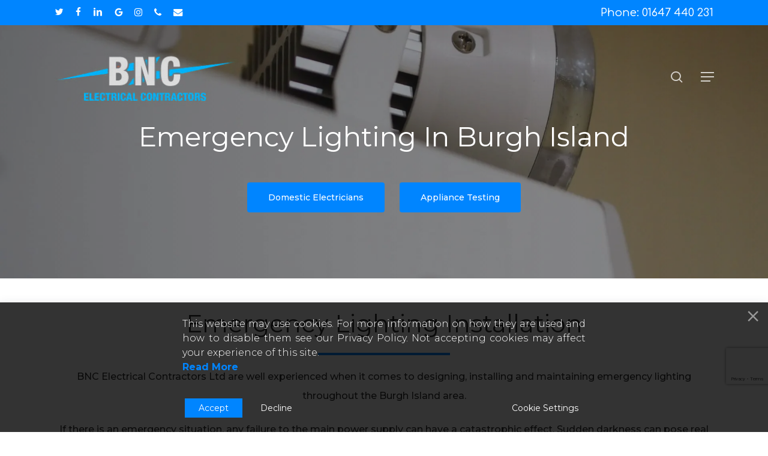

--- FILE ---
content_type: text/html; charset=utf-8
request_url: https://www.google.com/recaptcha/api2/anchor?ar=1&k=6Lc_88IeAAAAAEzxo3c2VnNRWgCdcD6CNLSSxyfh&co=aHR0cHM6Ly93d3cuYm5jZWxlY3RyaWNhbC5jby51azo0NDM.&hl=en&v=PoyoqOPhxBO7pBk68S4YbpHZ&size=invisible&anchor-ms=20000&execute-ms=30000&cb=41df2ykyst62
body_size: 48642
content:
<!DOCTYPE HTML><html dir="ltr" lang="en"><head><meta http-equiv="Content-Type" content="text/html; charset=UTF-8">
<meta http-equiv="X-UA-Compatible" content="IE=edge">
<title>reCAPTCHA</title>
<style type="text/css">
/* cyrillic-ext */
@font-face {
  font-family: 'Roboto';
  font-style: normal;
  font-weight: 400;
  font-stretch: 100%;
  src: url(//fonts.gstatic.com/s/roboto/v48/KFO7CnqEu92Fr1ME7kSn66aGLdTylUAMa3GUBHMdazTgWw.woff2) format('woff2');
  unicode-range: U+0460-052F, U+1C80-1C8A, U+20B4, U+2DE0-2DFF, U+A640-A69F, U+FE2E-FE2F;
}
/* cyrillic */
@font-face {
  font-family: 'Roboto';
  font-style: normal;
  font-weight: 400;
  font-stretch: 100%;
  src: url(//fonts.gstatic.com/s/roboto/v48/KFO7CnqEu92Fr1ME7kSn66aGLdTylUAMa3iUBHMdazTgWw.woff2) format('woff2');
  unicode-range: U+0301, U+0400-045F, U+0490-0491, U+04B0-04B1, U+2116;
}
/* greek-ext */
@font-face {
  font-family: 'Roboto';
  font-style: normal;
  font-weight: 400;
  font-stretch: 100%;
  src: url(//fonts.gstatic.com/s/roboto/v48/KFO7CnqEu92Fr1ME7kSn66aGLdTylUAMa3CUBHMdazTgWw.woff2) format('woff2');
  unicode-range: U+1F00-1FFF;
}
/* greek */
@font-face {
  font-family: 'Roboto';
  font-style: normal;
  font-weight: 400;
  font-stretch: 100%;
  src: url(//fonts.gstatic.com/s/roboto/v48/KFO7CnqEu92Fr1ME7kSn66aGLdTylUAMa3-UBHMdazTgWw.woff2) format('woff2');
  unicode-range: U+0370-0377, U+037A-037F, U+0384-038A, U+038C, U+038E-03A1, U+03A3-03FF;
}
/* math */
@font-face {
  font-family: 'Roboto';
  font-style: normal;
  font-weight: 400;
  font-stretch: 100%;
  src: url(//fonts.gstatic.com/s/roboto/v48/KFO7CnqEu92Fr1ME7kSn66aGLdTylUAMawCUBHMdazTgWw.woff2) format('woff2');
  unicode-range: U+0302-0303, U+0305, U+0307-0308, U+0310, U+0312, U+0315, U+031A, U+0326-0327, U+032C, U+032F-0330, U+0332-0333, U+0338, U+033A, U+0346, U+034D, U+0391-03A1, U+03A3-03A9, U+03B1-03C9, U+03D1, U+03D5-03D6, U+03F0-03F1, U+03F4-03F5, U+2016-2017, U+2034-2038, U+203C, U+2040, U+2043, U+2047, U+2050, U+2057, U+205F, U+2070-2071, U+2074-208E, U+2090-209C, U+20D0-20DC, U+20E1, U+20E5-20EF, U+2100-2112, U+2114-2115, U+2117-2121, U+2123-214F, U+2190, U+2192, U+2194-21AE, U+21B0-21E5, U+21F1-21F2, U+21F4-2211, U+2213-2214, U+2216-22FF, U+2308-230B, U+2310, U+2319, U+231C-2321, U+2336-237A, U+237C, U+2395, U+239B-23B7, U+23D0, U+23DC-23E1, U+2474-2475, U+25AF, U+25B3, U+25B7, U+25BD, U+25C1, U+25CA, U+25CC, U+25FB, U+266D-266F, U+27C0-27FF, U+2900-2AFF, U+2B0E-2B11, U+2B30-2B4C, U+2BFE, U+3030, U+FF5B, U+FF5D, U+1D400-1D7FF, U+1EE00-1EEFF;
}
/* symbols */
@font-face {
  font-family: 'Roboto';
  font-style: normal;
  font-weight: 400;
  font-stretch: 100%;
  src: url(//fonts.gstatic.com/s/roboto/v48/KFO7CnqEu92Fr1ME7kSn66aGLdTylUAMaxKUBHMdazTgWw.woff2) format('woff2');
  unicode-range: U+0001-000C, U+000E-001F, U+007F-009F, U+20DD-20E0, U+20E2-20E4, U+2150-218F, U+2190, U+2192, U+2194-2199, U+21AF, U+21E6-21F0, U+21F3, U+2218-2219, U+2299, U+22C4-22C6, U+2300-243F, U+2440-244A, U+2460-24FF, U+25A0-27BF, U+2800-28FF, U+2921-2922, U+2981, U+29BF, U+29EB, U+2B00-2BFF, U+4DC0-4DFF, U+FFF9-FFFB, U+10140-1018E, U+10190-1019C, U+101A0, U+101D0-101FD, U+102E0-102FB, U+10E60-10E7E, U+1D2C0-1D2D3, U+1D2E0-1D37F, U+1F000-1F0FF, U+1F100-1F1AD, U+1F1E6-1F1FF, U+1F30D-1F30F, U+1F315, U+1F31C, U+1F31E, U+1F320-1F32C, U+1F336, U+1F378, U+1F37D, U+1F382, U+1F393-1F39F, U+1F3A7-1F3A8, U+1F3AC-1F3AF, U+1F3C2, U+1F3C4-1F3C6, U+1F3CA-1F3CE, U+1F3D4-1F3E0, U+1F3ED, U+1F3F1-1F3F3, U+1F3F5-1F3F7, U+1F408, U+1F415, U+1F41F, U+1F426, U+1F43F, U+1F441-1F442, U+1F444, U+1F446-1F449, U+1F44C-1F44E, U+1F453, U+1F46A, U+1F47D, U+1F4A3, U+1F4B0, U+1F4B3, U+1F4B9, U+1F4BB, U+1F4BF, U+1F4C8-1F4CB, U+1F4D6, U+1F4DA, U+1F4DF, U+1F4E3-1F4E6, U+1F4EA-1F4ED, U+1F4F7, U+1F4F9-1F4FB, U+1F4FD-1F4FE, U+1F503, U+1F507-1F50B, U+1F50D, U+1F512-1F513, U+1F53E-1F54A, U+1F54F-1F5FA, U+1F610, U+1F650-1F67F, U+1F687, U+1F68D, U+1F691, U+1F694, U+1F698, U+1F6AD, U+1F6B2, U+1F6B9-1F6BA, U+1F6BC, U+1F6C6-1F6CF, U+1F6D3-1F6D7, U+1F6E0-1F6EA, U+1F6F0-1F6F3, U+1F6F7-1F6FC, U+1F700-1F7FF, U+1F800-1F80B, U+1F810-1F847, U+1F850-1F859, U+1F860-1F887, U+1F890-1F8AD, U+1F8B0-1F8BB, U+1F8C0-1F8C1, U+1F900-1F90B, U+1F93B, U+1F946, U+1F984, U+1F996, U+1F9E9, U+1FA00-1FA6F, U+1FA70-1FA7C, U+1FA80-1FA89, U+1FA8F-1FAC6, U+1FACE-1FADC, U+1FADF-1FAE9, U+1FAF0-1FAF8, U+1FB00-1FBFF;
}
/* vietnamese */
@font-face {
  font-family: 'Roboto';
  font-style: normal;
  font-weight: 400;
  font-stretch: 100%;
  src: url(//fonts.gstatic.com/s/roboto/v48/KFO7CnqEu92Fr1ME7kSn66aGLdTylUAMa3OUBHMdazTgWw.woff2) format('woff2');
  unicode-range: U+0102-0103, U+0110-0111, U+0128-0129, U+0168-0169, U+01A0-01A1, U+01AF-01B0, U+0300-0301, U+0303-0304, U+0308-0309, U+0323, U+0329, U+1EA0-1EF9, U+20AB;
}
/* latin-ext */
@font-face {
  font-family: 'Roboto';
  font-style: normal;
  font-weight: 400;
  font-stretch: 100%;
  src: url(//fonts.gstatic.com/s/roboto/v48/KFO7CnqEu92Fr1ME7kSn66aGLdTylUAMa3KUBHMdazTgWw.woff2) format('woff2');
  unicode-range: U+0100-02BA, U+02BD-02C5, U+02C7-02CC, U+02CE-02D7, U+02DD-02FF, U+0304, U+0308, U+0329, U+1D00-1DBF, U+1E00-1E9F, U+1EF2-1EFF, U+2020, U+20A0-20AB, U+20AD-20C0, U+2113, U+2C60-2C7F, U+A720-A7FF;
}
/* latin */
@font-face {
  font-family: 'Roboto';
  font-style: normal;
  font-weight: 400;
  font-stretch: 100%;
  src: url(//fonts.gstatic.com/s/roboto/v48/KFO7CnqEu92Fr1ME7kSn66aGLdTylUAMa3yUBHMdazQ.woff2) format('woff2');
  unicode-range: U+0000-00FF, U+0131, U+0152-0153, U+02BB-02BC, U+02C6, U+02DA, U+02DC, U+0304, U+0308, U+0329, U+2000-206F, U+20AC, U+2122, U+2191, U+2193, U+2212, U+2215, U+FEFF, U+FFFD;
}
/* cyrillic-ext */
@font-face {
  font-family: 'Roboto';
  font-style: normal;
  font-weight: 500;
  font-stretch: 100%;
  src: url(//fonts.gstatic.com/s/roboto/v48/KFO7CnqEu92Fr1ME7kSn66aGLdTylUAMa3GUBHMdazTgWw.woff2) format('woff2');
  unicode-range: U+0460-052F, U+1C80-1C8A, U+20B4, U+2DE0-2DFF, U+A640-A69F, U+FE2E-FE2F;
}
/* cyrillic */
@font-face {
  font-family: 'Roboto';
  font-style: normal;
  font-weight: 500;
  font-stretch: 100%;
  src: url(//fonts.gstatic.com/s/roboto/v48/KFO7CnqEu92Fr1ME7kSn66aGLdTylUAMa3iUBHMdazTgWw.woff2) format('woff2');
  unicode-range: U+0301, U+0400-045F, U+0490-0491, U+04B0-04B1, U+2116;
}
/* greek-ext */
@font-face {
  font-family: 'Roboto';
  font-style: normal;
  font-weight: 500;
  font-stretch: 100%;
  src: url(//fonts.gstatic.com/s/roboto/v48/KFO7CnqEu92Fr1ME7kSn66aGLdTylUAMa3CUBHMdazTgWw.woff2) format('woff2');
  unicode-range: U+1F00-1FFF;
}
/* greek */
@font-face {
  font-family: 'Roboto';
  font-style: normal;
  font-weight: 500;
  font-stretch: 100%;
  src: url(//fonts.gstatic.com/s/roboto/v48/KFO7CnqEu92Fr1ME7kSn66aGLdTylUAMa3-UBHMdazTgWw.woff2) format('woff2');
  unicode-range: U+0370-0377, U+037A-037F, U+0384-038A, U+038C, U+038E-03A1, U+03A3-03FF;
}
/* math */
@font-face {
  font-family: 'Roboto';
  font-style: normal;
  font-weight: 500;
  font-stretch: 100%;
  src: url(//fonts.gstatic.com/s/roboto/v48/KFO7CnqEu92Fr1ME7kSn66aGLdTylUAMawCUBHMdazTgWw.woff2) format('woff2');
  unicode-range: U+0302-0303, U+0305, U+0307-0308, U+0310, U+0312, U+0315, U+031A, U+0326-0327, U+032C, U+032F-0330, U+0332-0333, U+0338, U+033A, U+0346, U+034D, U+0391-03A1, U+03A3-03A9, U+03B1-03C9, U+03D1, U+03D5-03D6, U+03F0-03F1, U+03F4-03F5, U+2016-2017, U+2034-2038, U+203C, U+2040, U+2043, U+2047, U+2050, U+2057, U+205F, U+2070-2071, U+2074-208E, U+2090-209C, U+20D0-20DC, U+20E1, U+20E5-20EF, U+2100-2112, U+2114-2115, U+2117-2121, U+2123-214F, U+2190, U+2192, U+2194-21AE, U+21B0-21E5, U+21F1-21F2, U+21F4-2211, U+2213-2214, U+2216-22FF, U+2308-230B, U+2310, U+2319, U+231C-2321, U+2336-237A, U+237C, U+2395, U+239B-23B7, U+23D0, U+23DC-23E1, U+2474-2475, U+25AF, U+25B3, U+25B7, U+25BD, U+25C1, U+25CA, U+25CC, U+25FB, U+266D-266F, U+27C0-27FF, U+2900-2AFF, U+2B0E-2B11, U+2B30-2B4C, U+2BFE, U+3030, U+FF5B, U+FF5D, U+1D400-1D7FF, U+1EE00-1EEFF;
}
/* symbols */
@font-face {
  font-family: 'Roboto';
  font-style: normal;
  font-weight: 500;
  font-stretch: 100%;
  src: url(//fonts.gstatic.com/s/roboto/v48/KFO7CnqEu92Fr1ME7kSn66aGLdTylUAMaxKUBHMdazTgWw.woff2) format('woff2');
  unicode-range: U+0001-000C, U+000E-001F, U+007F-009F, U+20DD-20E0, U+20E2-20E4, U+2150-218F, U+2190, U+2192, U+2194-2199, U+21AF, U+21E6-21F0, U+21F3, U+2218-2219, U+2299, U+22C4-22C6, U+2300-243F, U+2440-244A, U+2460-24FF, U+25A0-27BF, U+2800-28FF, U+2921-2922, U+2981, U+29BF, U+29EB, U+2B00-2BFF, U+4DC0-4DFF, U+FFF9-FFFB, U+10140-1018E, U+10190-1019C, U+101A0, U+101D0-101FD, U+102E0-102FB, U+10E60-10E7E, U+1D2C0-1D2D3, U+1D2E0-1D37F, U+1F000-1F0FF, U+1F100-1F1AD, U+1F1E6-1F1FF, U+1F30D-1F30F, U+1F315, U+1F31C, U+1F31E, U+1F320-1F32C, U+1F336, U+1F378, U+1F37D, U+1F382, U+1F393-1F39F, U+1F3A7-1F3A8, U+1F3AC-1F3AF, U+1F3C2, U+1F3C4-1F3C6, U+1F3CA-1F3CE, U+1F3D4-1F3E0, U+1F3ED, U+1F3F1-1F3F3, U+1F3F5-1F3F7, U+1F408, U+1F415, U+1F41F, U+1F426, U+1F43F, U+1F441-1F442, U+1F444, U+1F446-1F449, U+1F44C-1F44E, U+1F453, U+1F46A, U+1F47D, U+1F4A3, U+1F4B0, U+1F4B3, U+1F4B9, U+1F4BB, U+1F4BF, U+1F4C8-1F4CB, U+1F4D6, U+1F4DA, U+1F4DF, U+1F4E3-1F4E6, U+1F4EA-1F4ED, U+1F4F7, U+1F4F9-1F4FB, U+1F4FD-1F4FE, U+1F503, U+1F507-1F50B, U+1F50D, U+1F512-1F513, U+1F53E-1F54A, U+1F54F-1F5FA, U+1F610, U+1F650-1F67F, U+1F687, U+1F68D, U+1F691, U+1F694, U+1F698, U+1F6AD, U+1F6B2, U+1F6B9-1F6BA, U+1F6BC, U+1F6C6-1F6CF, U+1F6D3-1F6D7, U+1F6E0-1F6EA, U+1F6F0-1F6F3, U+1F6F7-1F6FC, U+1F700-1F7FF, U+1F800-1F80B, U+1F810-1F847, U+1F850-1F859, U+1F860-1F887, U+1F890-1F8AD, U+1F8B0-1F8BB, U+1F8C0-1F8C1, U+1F900-1F90B, U+1F93B, U+1F946, U+1F984, U+1F996, U+1F9E9, U+1FA00-1FA6F, U+1FA70-1FA7C, U+1FA80-1FA89, U+1FA8F-1FAC6, U+1FACE-1FADC, U+1FADF-1FAE9, U+1FAF0-1FAF8, U+1FB00-1FBFF;
}
/* vietnamese */
@font-face {
  font-family: 'Roboto';
  font-style: normal;
  font-weight: 500;
  font-stretch: 100%;
  src: url(//fonts.gstatic.com/s/roboto/v48/KFO7CnqEu92Fr1ME7kSn66aGLdTylUAMa3OUBHMdazTgWw.woff2) format('woff2');
  unicode-range: U+0102-0103, U+0110-0111, U+0128-0129, U+0168-0169, U+01A0-01A1, U+01AF-01B0, U+0300-0301, U+0303-0304, U+0308-0309, U+0323, U+0329, U+1EA0-1EF9, U+20AB;
}
/* latin-ext */
@font-face {
  font-family: 'Roboto';
  font-style: normal;
  font-weight: 500;
  font-stretch: 100%;
  src: url(//fonts.gstatic.com/s/roboto/v48/KFO7CnqEu92Fr1ME7kSn66aGLdTylUAMa3KUBHMdazTgWw.woff2) format('woff2');
  unicode-range: U+0100-02BA, U+02BD-02C5, U+02C7-02CC, U+02CE-02D7, U+02DD-02FF, U+0304, U+0308, U+0329, U+1D00-1DBF, U+1E00-1E9F, U+1EF2-1EFF, U+2020, U+20A0-20AB, U+20AD-20C0, U+2113, U+2C60-2C7F, U+A720-A7FF;
}
/* latin */
@font-face {
  font-family: 'Roboto';
  font-style: normal;
  font-weight: 500;
  font-stretch: 100%;
  src: url(//fonts.gstatic.com/s/roboto/v48/KFO7CnqEu92Fr1ME7kSn66aGLdTylUAMa3yUBHMdazQ.woff2) format('woff2');
  unicode-range: U+0000-00FF, U+0131, U+0152-0153, U+02BB-02BC, U+02C6, U+02DA, U+02DC, U+0304, U+0308, U+0329, U+2000-206F, U+20AC, U+2122, U+2191, U+2193, U+2212, U+2215, U+FEFF, U+FFFD;
}
/* cyrillic-ext */
@font-face {
  font-family: 'Roboto';
  font-style: normal;
  font-weight: 900;
  font-stretch: 100%;
  src: url(//fonts.gstatic.com/s/roboto/v48/KFO7CnqEu92Fr1ME7kSn66aGLdTylUAMa3GUBHMdazTgWw.woff2) format('woff2');
  unicode-range: U+0460-052F, U+1C80-1C8A, U+20B4, U+2DE0-2DFF, U+A640-A69F, U+FE2E-FE2F;
}
/* cyrillic */
@font-face {
  font-family: 'Roboto';
  font-style: normal;
  font-weight: 900;
  font-stretch: 100%;
  src: url(//fonts.gstatic.com/s/roboto/v48/KFO7CnqEu92Fr1ME7kSn66aGLdTylUAMa3iUBHMdazTgWw.woff2) format('woff2');
  unicode-range: U+0301, U+0400-045F, U+0490-0491, U+04B0-04B1, U+2116;
}
/* greek-ext */
@font-face {
  font-family: 'Roboto';
  font-style: normal;
  font-weight: 900;
  font-stretch: 100%;
  src: url(//fonts.gstatic.com/s/roboto/v48/KFO7CnqEu92Fr1ME7kSn66aGLdTylUAMa3CUBHMdazTgWw.woff2) format('woff2');
  unicode-range: U+1F00-1FFF;
}
/* greek */
@font-face {
  font-family: 'Roboto';
  font-style: normal;
  font-weight: 900;
  font-stretch: 100%;
  src: url(//fonts.gstatic.com/s/roboto/v48/KFO7CnqEu92Fr1ME7kSn66aGLdTylUAMa3-UBHMdazTgWw.woff2) format('woff2');
  unicode-range: U+0370-0377, U+037A-037F, U+0384-038A, U+038C, U+038E-03A1, U+03A3-03FF;
}
/* math */
@font-face {
  font-family: 'Roboto';
  font-style: normal;
  font-weight: 900;
  font-stretch: 100%;
  src: url(//fonts.gstatic.com/s/roboto/v48/KFO7CnqEu92Fr1ME7kSn66aGLdTylUAMawCUBHMdazTgWw.woff2) format('woff2');
  unicode-range: U+0302-0303, U+0305, U+0307-0308, U+0310, U+0312, U+0315, U+031A, U+0326-0327, U+032C, U+032F-0330, U+0332-0333, U+0338, U+033A, U+0346, U+034D, U+0391-03A1, U+03A3-03A9, U+03B1-03C9, U+03D1, U+03D5-03D6, U+03F0-03F1, U+03F4-03F5, U+2016-2017, U+2034-2038, U+203C, U+2040, U+2043, U+2047, U+2050, U+2057, U+205F, U+2070-2071, U+2074-208E, U+2090-209C, U+20D0-20DC, U+20E1, U+20E5-20EF, U+2100-2112, U+2114-2115, U+2117-2121, U+2123-214F, U+2190, U+2192, U+2194-21AE, U+21B0-21E5, U+21F1-21F2, U+21F4-2211, U+2213-2214, U+2216-22FF, U+2308-230B, U+2310, U+2319, U+231C-2321, U+2336-237A, U+237C, U+2395, U+239B-23B7, U+23D0, U+23DC-23E1, U+2474-2475, U+25AF, U+25B3, U+25B7, U+25BD, U+25C1, U+25CA, U+25CC, U+25FB, U+266D-266F, U+27C0-27FF, U+2900-2AFF, U+2B0E-2B11, U+2B30-2B4C, U+2BFE, U+3030, U+FF5B, U+FF5D, U+1D400-1D7FF, U+1EE00-1EEFF;
}
/* symbols */
@font-face {
  font-family: 'Roboto';
  font-style: normal;
  font-weight: 900;
  font-stretch: 100%;
  src: url(//fonts.gstatic.com/s/roboto/v48/KFO7CnqEu92Fr1ME7kSn66aGLdTylUAMaxKUBHMdazTgWw.woff2) format('woff2');
  unicode-range: U+0001-000C, U+000E-001F, U+007F-009F, U+20DD-20E0, U+20E2-20E4, U+2150-218F, U+2190, U+2192, U+2194-2199, U+21AF, U+21E6-21F0, U+21F3, U+2218-2219, U+2299, U+22C4-22C6, U+2300-243F, U+2440-244A, U+2460-24FF, U+25A0-27BF, U+2800-28FF, U+2921-2922, U+2981, U+29BF, U+29EB, U+2B00-2BFF, U+4DC0-4DFF, U+FFF9-FFFB, U+10140-1018E, U+10190-1019C, U+101A0, U+101D0-101FD, U+102E0-102FB, U+10E60-10E7E, U+1D2C0-1D2D3, U+1D2E0-1D37F, U+1F000-1F0FF, U+1F100-1F1AD, U+1F1E6-1F1FF, U+1F30D-1F30F, U+1F315, U+1F31C, U+1F31E, U+1F320-1F32C, U+1F336, U+1F378, U+1F37D, U+1F382, U+1F393-1F39F, U+1F3A7-1F3A8, U+1F3AC-1F3AF, U+1F3C2, U+1F3C4-1F3C6, U+1F3CA-1F3CE, U+1F3D4-1F3E0, U+1F3ED, U+1F3F1-1F3F3, U+1F3F5-1F3F7, U+1F408, U+1F415, U+1F41F, U+1F426, U+1F43F, U+1F441-1F442, U+1F444, U+1F446-1F449, U+1F44C-1F44E, U+1F453, U+1F46A, U+1F47D, U+1F4A3, U+1F4B0, U+1F4B3, U+1F4B9, U+1F4BB, U+1F4BF, U+1F4C8-1F4CB, U+1F4D6, U+1F4DA, U+1F4DF, U+1F4E3-1F4E6, U+1F4EA-1F4ED, U+1F4F7, U+1F4F9-1F4FB, U+1F4FD-1F4FE, U+1F503, U+1F507-1F50B, U+1F50D, U+1F512-1F513, U+1F53E-1F54A, U+1F54F-1F5FA, U+1F610, U+1F650-1F67F, U+1F687, U+1F68D, U+1F691, U+1F694, U+1F698, U+1F6AD, U+1F6B2, U+1F6B9-1F6BA, U+1F6BC, U+1F6C6-1F6CF, U+1F6D3-1F6D7, U+1F6E0-1F6EA, U+1F6F0-1F6F3, U+1F6F7-1F6FC, U+1F700-1F7FF, U+1F800-1F80B, U+1F810-1F847, U+1F850-1F859, U+1F860-1F887, U+1F890-1F8AD, U+1F8B0-1F8BB, U+1F8C0-1F8C1, U+1F900-1F90B, U+1F93B, U+1F946, U+1F984, U+1F996, U+1F9E9, U+1FA00-1FA6F, U+1FA70-1FA7C, U+1FA80-1FA89, U+1FA8F-1FAC6, U+1FACE-1FADC, U+1FADF-1FAE9, U+1FAF0-1FAF8, U+1FB00-1FBFF;
}
/* vietnamese */
@font-face {
  font-family: 'Roboto';
  font-style: normal;
  font-weight: 900;
  font-stretch: 100%;
  src: url(//fonts.gstatic.com/s/roboto/v48/KFO7CnqEu92Fr1ME7kSn66aGLdTylUAMa3OUBHMdazTgWw.woff2) format('woff2');
  unicode-range: U+0102-0103, U+0110-0111, U+0128-0129, U+0168-0169, U+01A0-01A1, U+01AF-01B0, U+0300-0301, U+0303-0304, U+0308-0309, U+0323, U+0329, U+1EA0-1EF9, U+20AB;
}
/* latin-ext */
@font-face {
  font-family: 'Roboto';
  font-style: normal;
  font-weight: 900;
  font-stretch: 100%;
  src: url(//fonts.gstatic.com/s/roboto/v48/KFO7CnqEu92Fr1ME7kSn66aGLdTylUAMa3KUBHMdazTgWw.woff2) format('woff2');
  unicode-range: U+0100-02BA, U+02BD-02C5, U+02C7-02CC, U+02CE-02D7, U+02DD-02FF, U+0304, U+0308, U+0329, U+1D00-1DBF, U+1E00-1E9F, U+1EF2-1EFF, U+2020, U+20A0-20AB, U+20AD-20C0, U+2113, U+2C60-2C7F, U+A720-A7FF;
}
/* latin */
@font-face {
  font-family: 'Roboto';
  font-style: normal;
  font-weight: 900;
  font-stretch: 100%;
  src: url(//fonts.gstatic.com/s/roboto/v48/KFO7CnqEu92Fr1ME7kSn66aGLdTylUAMa3yUBHMdazQ.woff2) format('woff2');
  unicode-range: U+0000-00FF, U+0131, U+0152-0153, U+02BB-02BC, U+02C6, U+02DA, U+02DC, U+0304, U+0308, U+0329, U+2000-206F, U+20AC, U+2122, U+2191, U+2193, U+2212, U+2215, U+FEFF, U+FFFD;
}

</style>
<link rel="stylesheet" type="text/css" href="https://www.gstatic.com/recaptcha/releases/PoyoqOPhxBO7pBk68S4YbpHZ/styles__ltr.css">
<script nonce="TpHz6FxEZ-O8jMt7nknIFQ" type="text/javascript">window['__recaptcha_api'] = 'https://www.google.com/recaptcha/api2/';</script>
<script type="text/javascript" src="https://www.gstatic.com/recaptcha/releases/PoyoqOPhxBO7pBk68S4YbpHZ/recaptcha__en.js" nonce="TpHz6FxEZ-O8jMt7nknIFQ">
      
    </script></head>
<body><div id="rc-anchor-alert" class="rc-anchor-alert"></div>
<input type="hidden" id="recaptcha-token" value="[base64]">
<script type="text/javascript" nonce="TpHz6FxEZ-O8jMt7nknIFQ">
      recaptcha.anchor.Main.init("[\x22ainput\x22,[\x22bgdata\x22,\x22\x22,\[base64]/[base64]/[base64]/[base64]/cjw8ejpyPj4+eil9Y2F0Y2gobCl7dGhyb3cgbDt9fSxIPWZ1bmN0aW9uKHcsdCx6KXtpZih3PT0xOTR8fHc9PTIwOCl0LnZbd10/dC52W3ddLmNvbmNhdCh6KTp0LnZbd109b2Yoeix0KTtlbHNle2lmKHQuYkImJnchPTMxNylyZXR1cm47dz09NjZ8fHc9PTEyMnx8dz09NDcwfHx3PT00NHx8dz09NDE2fHx3PT0zOTd8fHc9PTQyMXx8dz09Njh8fHc9PTcwfHx3PT0xODQ/[base64]/[base64]/[base64]/bmV3IGRbVl0oSlswXSk6cD09Mj9uZXcgZFtWXShKWzBdLEpbMV0pOnA9PTM/bmV3IGRbVl0oSlswXSxKWzFdLEpbMl0pOnA9PTQ/[base64]/[base64]/[base64]/[base64]\x22,\[base64]\\u003d\x22,\x22esK1wqx6w5PCsX/CpMKQScKGY8O4woofJcODw4RDwpbDi8OUbWMtYcK+w5lBZMK9eELDjcOjwrh0Y8OHw4nCjTTCtgkCwpE0wqdFdcKYfMKAKxXDlXpiacKswrXDkcKBw6PDmcKuw4fDjw3CrHjCjsKfwqXCgcKPw5PCnzbDlcK/FcKfZkDDh8OqwqPDkcO9w6/Cj8O7wqMXY8Krwp1nQzgSwrQhwpM5FcKqwrjDnV/Dn8Kfw4jCj8OaHGVWwoMWwpXCrMKjwoEZCcKwJWTDscO3wrTCkMOfwoLCsSPDgwjChMOkw5LDpMOFwq8awqVxPsOPwpcswqZMS8OVwq4OUMKtw5VZZMKjwqt+w6hUw6XCjArDjRTCo2XCusObKcKUw6tswqzDvcO3I8OcCgAZFcK5ZjppfcObOMKORsONGcOCwpPDmn/DhsKGw5XCvDLDqCp2ajPCgysKw7lVw5Inwo3CqDjDtR3DjsKHD8OkwqJOwr7DvsKLw6fDv2p7VMKvMcKGw7DCpsOxATV2KVPCpW4AwrbDgHlcw5zCnVTCsGhBw4M/[base64]/[base64]/CqcOZf0R1NixdK0EIwqbDuFNoYMOcwpU5wplvGsK3DsKxAMKJw6DDvsKGA8OrwpfCssKEw74ew4IHw7Q4dMK5fjNXwpLDkMOGwpHCj8OYwovDgknCvX/DusObwqFIwrTCu8KDQMKewqxnXcOuw4DCohMEKsK8wqoQw6UfwpfDtcKhwr9uMsKbTsK2wqLDvTvCmmPDlWRwSB88F0jCisKMEMORBXpAFF7DlCNMDj0Rw4EpY1nDlToOLibCgjF7wqRawppwHsOYf8OawqjDmcOpScK3w60jGiQdecKfwoTDmsOywqhlw5k/w5zDi8KTW8OqwqAoVcKowp0Bw63CqsOQw7lcDMK+EcOjd8OYw5xBw7pZw7tFw6TChDsLw6fCksKTw69VDcK4MC/CisKSTy/CtHDDjcOtwr7DljUhw6XCn8OFQsOPYMOEwoIfb2N3w5HDpsOrwpYuUVfDgsK+wrzDgk0Zw4XDhMOCflPDtMO0JxTCucO8HADCn28AwrbClizDr3pWwrhOTsKJLW9dwp3CqMKhw4DDhsKkwrvDoyRxIsKqw7HCnMK1DmBmw7LDuWZiw6nDoRVow5/DtsKDIUrDuEXDkcK6IEFew6bCkMOUw5IxwonCrMO/woxLw57DgMKzFFV0QSQILcKNw43DhV03w5JWFX7DvcOyX8KlKcOTQUNmwq/DoStow6PCpBvDlcOEw4stSsOrwqpSZMK4TcOOw5wWw4LDpMKFdjzCpMKnw5fDs8OywrjCpcK0AjA5w5UxWXLDhsKAwo/CkMObw6DCvMOawqLCtxTDoGdlwrzDoMKSQFp9QTzDkGRHwq7CqMK6wrPDnEnCkcKew6JKw4jCrsKDw5B1SMODwqDDujvDtB7DpHFWXk/CoUcscnEgwqIwSsOYbBcxSD3Ch8Oqw6lLw4liw4jDvQTDgEzDvcK6wrzDr8K4wqwEOMOLYsOFHXooOcKQw5/CmQFQPXjDm8KuSFzCtcOUwrUEw5XCnhrCu0DCimbDhHzCs8OkZcKECMO3H8OoLsKgFmpvw5pWwpxGfMOYFcOmMHMKwrzCk8KwwpjCrT1aw68Zw6fCl8K2wqkQasO6w5/CsgPCnV/CgMKxw6pqacKowqULw4XDocKawpDCrFTCvSQeHcOewoB9e8KGEMK3QwtzSlREw4DDocKITBQtUcO4w7sJwpA9wpI0fB8WTCsBUsK+McOiw6nDisK9wqLDqH3DlcO/RsKvP8O7QsK2w67Cl8OPwqHCuwPDihAfZgxdeg7Ch8OBScOZccOQPMKcw5AMZHEBX0/CqFzCjmpNw5vChUdgf8OQwoLDisKowr9ow5hpwqTDrMKmwqHCl8OjL8KQwoHDusOfw60cThDDjcKYw53CvsKBMljDvcKAw4bDuMKLfhfDp0cBw7kVFMO/wr/Dl34Yw5UrZ8K/U2p5H0c9wpvCh2c1B8KQN8ODJ25hYmdLB8Oww6/CnsKPQMKLJHBwI3jDsioZL2/[base64]/wrbDl8KWFD/DmxEfwqfDqQ1GcD/[base64]/w6tBwpPCi0plURnCvMOEOyJ8w4jCtcK2DDpwwpzCo0DCtiw4BA7CgXoUKTTCiE/[base64]/Dok8IecO0HXTDjMO4wrzCt18qwqXDvCRyFcOPC0EBREPDpMKOwrBIYRzDosOwwpTCvcKCw6QHwqnDrcORwo7DuWTDt8K9w5LDpzfCpsKfw6/Ds8O4NhzDsMKuNcOdwpY8asKbLsOmKsKuEUcjwrMQScOfSHHDjUrDiXPDj8OCYxLDhnzCiMOHwpDDnxTCq8OTwpsoMlg5wqBRw684w5XDhsOCXMK5dcKEByPDqsKOasOWEAtywrjCo8K2wp/[base64]/w7x9wokRV8Kjw5fCk2zCjcOiQ8OiwqLCih1wIjvCnMOmwrjCiWfDlE8aw6FPHU3CmcOZwowSGsOqaMKXBUZRw6vDvVk7w451UFzCisOKIGhqwrsKw5/DvcKHwpUgwpbCncKZUcKmw6hVSiB3SjMPTcOMYMOiwocbwp1aw7ZSO8KvYzJ0LzgbwobDqzXDvMOrWSQub00Zw7fCi1phR0JELH7DjHfCiSwOTGoKwo7Dp3PCoT5ja2VOeHwzXsKRw6gwWS/Cv8K3wrMDwpoKHsOjFsK3Mj4YG8OqwqR4wosUw7zCoMOSXMOsGnjDg8ONO8Oiw6LCqWUKw73DsWfDui/[base64]/w5FIV119wrTCv1Rtw73CkcObw4wWVsKUw7rDmsKrFsORw4TDlMOXwq/CmjvCtGYWSUrDt8KHVUR0wo3DvMKXwqtBwr/Dv8OmwpHCo0pleWMcwoU7wovCgwEEwpI9w4oDw5PDgMO0XMKFccOjwrHCkcKYwoHChndTw7PDisO1ZxtTL8Oaex/Do2zDlhXCvMKKeMKJw7XDu8OfaFPCuMKHw7cwIcKbw4XDr1TCqMKhLnXDlkzCvw/DrjPCi8OOw6tgw6fCkzDCv3slwrUnw7pHMMKbUsKfw61owoRMw6zDjVvDoDITw73DlTfCsV3DtDZGwrjDi8Klw5p/[base64]/DoMKdKcKlwqZRwojCjMKUXcOkEgwpwrdmRMKOwq7CrzzCh8OOQsOsWVnDk1lwcMKXwoY7w6XDlcOqC01kBSRAw75Ww64vN8KZwp4Ew4/DoEFAw4PCsgB/w4vCojdbVcONw4HDl8Kxw4vDvyV1KxTCgsOIfB97UcKzKwXCv1XCtsK/R2LCgXMsJ2PCognCqcOVwqTDrsOALmzCsCUZwpPDizoWwrDDoMKUwqx6woDDoS5YBxLDhcOQw5JfSsOqwofDhmfDh8OdbRfCq1N8wq3Ct8KbwromwoE4HMKfDDxSU8KNwrwEZcOBesOYwqXCvcK1w4HDlzlzEMOTQcK/YhnCjSJtwosQwpQnHMOzw7jCpC/CtzNKZ8K+TcKGwqwPEU0cDHkSeMKywrrCphHDusKuwq/[base64]/Cm8O4wpnDnAzCpibDj8KZw6ltGSIAKsOJdQJ+w6Z7w6c2D8OPw7QdS2bCgcOzw5DDr8OAdsObwoFtVRzClWLCk8KJYsOJw5fDv8KOwrzCnMOgwpnCvUJIwpBGVm7Cmxd+J23DjBjCmsKgw4jDg3cHwpFewoMqwqA/ccKYccOPFQnDmMKWw449EGVSOcObIGF8csKIwqppUcOcH8OmdsK+TCPDjj5zM8KNw4hHwpjDtsKZwqvDhsK+cgwqwo5tIsOowqXDmcK6A8KgXcKkw5J5w7dgwqPDpn/CisOrCGApK3LDgVbDjzIkUCNlQGnCkQzDsQnCicO5AgYYUsKqwqnDuGHDpx/DocKjwpXCvMObwplow5B1XW/DtEfCuQfDvg7DqlnChMOEG8K+esOIw4fDkHRrfGbCl8KJwrVKw5QGWhvCh0E5IQkQw4pHBUBew4QtwrjDq8OEwoNBbsKpwqdCAWxLfFjDkMK6MsODfMOIWmFPwohHeMKTaz1mwpAXw49Dw4vDr8OBw4ENbwLDr8Krw4rDiBhFEEpUWcKKPm/DscKMwpkDd8KJZ2Q2FcOjYsKawoIlMmU0U8ONGnLDsxzDnMKEw4PDi8OIe8O8woA/w7jDpsKTASHCq8O3LsOnXQt3V8OxLWDCrBotw4bDozfCiGPCtiHDuRXDsU0bwobDoxTDtsOYOjkhdsKxwptJw5YCw4DDgjNlw7R9CcKFRDrCncKNL8OVaHnCp3XDj1sCFRURHcOeEsOjw4sSw6JRGsOpwr7Dt2gdFnvDosK3wo91f8OVEU/CqcOnw5zCk8ORwoJPwoEgGXEXVVHClgTDoULCkW7DlcKKRMO4CsOwIkDCnMOVSRDDl1Y3U0TDncONG8OewqAmCH0hSsOPTsOzwoACVcK4w6/DghI0JQHCvCxwwqkTwqTCoFfDqx1rw6pywp3DiVDCtcKnZMKKwrrCkHBOwrbCrVNga8K6V0Enw7gIw5UQwpp9wohsQ8ODDcO9c8O4Q8OCPsOEw6vDnEHCnA/ClMKbwqnDpcKKfU7DkBIcwrvCqcO4wpDCg8KlPDpQwoB0wqjDhxwkJ8Orw4HClDYNw4MJw4srS8OXw7nDp0YWCmVPMcKID8ONwoYXGsOyBk7DoMKKZ8OfMMOIwrQuR8OCfcKxw6pETDjCqwHCghY5w5E/BHLCu8OkYMKOwotqSMKwRMOlFFzCicKSUsKvwq3DmMKofEMXwqJHwovCqzZrwrzDoRdIwpDChcK8XUFzPxM7S8KlDiHDlxV/[base64]/DgxYpGMOFw5wWw4YNw59Xw5lpw5dsw4VGD1IgwqNUw5USXF7DlMOZFsOTWcObY8KHH8KCZUjDpBEww7gVfS/CvcK5L3EgQsKqHRDChMOaL8Oiwq7DrsK/fCfClsKnABbDnsKEw6bCisK1woosZsODwrMuLVjDmirCiRrChsKQccOvKcO5QhdCwr3DqBxTwqjCqC9KW8OIw5E5C3guwqPDjcOlBsK8MhEVaHfDocKew61Mw4jDr0PCi2XCuATDmGNvwqrDqcO0w6oJf8Otw6PCj8KVw5QuUcKWwoPCu8KmYMODZ8Obw5FsNgofwp/[base64]/DoDVfWxB3w4FHwpDCgMK5w496E8OKA8KHwrI2w57CssOqwrJWUcO6fMOsKnTCr8KLw7MFw75kLDx9ecOhwrM6w5wYwrQMdcKfwq4pwq9ga8O3L8OMw64fwrrCrnrCg8KTw7HDm8OiDyQ1XMObUhrCtsKfwotpwoHCqsOjSMKzwp/CksOrwoc7AMKtw7c7SxPDvTdCVsOnw5TDrcOHw74bc3XDqg7DrcOjcg3DszxFbMKzDl/[base64]/CtRxqMgTCokFvwoDCqwHCn8KVwoUtwoozQGpdIsK7w54nLFt0wo7Duzsbwo/CnsOMfDcuwr19w7LCpcOeEMO4w4PDrE0/w4/DtcO/[base64]/w5bCv8OeUsKOwr8MKMOfZDHCnMOjw6rCiQXCnsKjw4zCu8OvAcOYa2cPYMKIABoMwo1aw5bDvRdKwo1Gw7AGdiXDtcKew4NjFcKEwqTCsDtJcsOUw6DDimHChD0fwo8Dwo41DsKie1kew53DgMOhFSdww6ghw4HDrTlgw4/CuhQ2UAHCkx5DZcK7w7DCgUZpKsO/dh9/SMK6AA0SwoHCvcOkMWbDtsOIwrfCh1IuwpLCv8Omw45Mwq/DosOVB8KMI3xYwozDqyLDh1MtwrTCkRNqwo/Dm8KAan48HsOSCi1FdnDDqcKBfsKbwrPDmMKla1MnwqQ9AMKLCcOLCMONHsK+FsOMwrnDscOfCFvChxYlw7LCmsKhYMOYw59yw4fDpMOBDxVTYcO7w7DCnsOEQCo1V8O5woklwoPDsHfDmMOvwq1FTsKaY8O6OMKcwrHCucKnU2lQw6gLw44PwpfCoF/Cm8OBPsODw7zDsQYOw7J6wq1Cw45Fwp7DkgbDumvCvHZyw7HCrcOUwoHDhFHCq8OZw43Dp03CsAPCvCHCkcOKU1TDiELDqsOow43DhcK7N8KyVsKhCMKAFMOyw4nCtMOFwojClEZ5LzQaV29VRMK4CMO+wqjDvsOawptdwo/Dnm8RHcKvVjBvHMOZTmRjw5QTwoMKHMKcJ8O1J8K/VsOGAMOkw79ZfW3DncOqw7YtR8KQwpBDw7/CuFPCmsO1w6fCvcKrw5rDhcOMw7IawpMLS8OWw4YQKx/DisOSA8KDwq0QwqPCl1rCisKJw4PDuSHDsMK1bxEcw5zDnBFRbjxdOidLdzRRw5HDhAVDB8OhWcKbIBYiT8K0w5TDvE9FVm3DlzdeZV0fCWHDgHbDiS7Cqh/CoMO/J8OWV8K5OcK+IcOubl8RLzFkYsO8PiIDwrLCv8O0f8Ktwolbw5kZwobDrcOFwoI4wpLDg3rCvsKgLsKfwrJnOBAtAiHCnh4DBAzDvD/CuyMowocJw6fCgTUSQcKyVMKuWcK8w6PClXFQCRjCrsONwpdpw6AFw43DkMKEwod3fW4EFMK6UsK0wrdvw6pgwpVXUcKsw7QXwqlawrxUw73Cp8OKeMOnYDY1w5rCpcKURMOYZRLCgcOaw4vDlMKzwoIEUsKWwoTCg3DCgcKxw4HCgMO5BcOywoLCsMKiMsKWwq/DpcObWcOHw7NOA8Kyw5DCocOSZsO6JcOfAjDDtX5Nw6N8wrPDtMKNGcOSwrTDvwkbw6fCj8OswokQOjXCvsKJeMKqwpbDu3/CkxViwr40woVdw5lHBEbCjCQww4XCisKLTMOBRUTCl8Ozwr47w5LCvBkBwp4lDBDCmi7CmBpxw5wGwoxSwptCRGPDisKmw6UbExRMTwkGRgw2WMKVJ19Rw510wqjCv8K3woY/LVMEwr4RHGQowqbCocOkem/[base64]/OnnCjMK5wp3Cp8OFw73Cr8K0w60Zw53CrcKiWsOsf8OwMSHDtEnCo8KLQR/CmcOnwqrDvcOxC1QgNGNdw5hKwr9Sw61lwpQRJGjCiXPDgBnDg1ADb8O9KgoFwogTwrHDmxjCg8OWwoA7VMKpUn/DmyfClsKwbX7Cu2fCjTc6acOoeE59TknDlcOfw6IxwqM3csO7w5PChUTDh8Oaw4cNwprCvGHDi0k9bk/CqVAMDcO6HsKQHsOid8OHAMObdETDu8KbP8Osw4bDgcKfIcKLw5dhAVXCn3bDlzrCsMKfw7JLAhTChnPCrARpwpx3w5xxw4tRSUVNwrkZFcOIw6t3w7d6GxvDjMOEw4/ClMKgwroMaV/[base64]/CkcOIw53Dg8K9JsOIK10+w6pKwpZJwp1Xw5/DvcOabzTCvsKSbEnCjDTDiyrDmsOAwqDCnMOATsKwY8OGw5grF8OkI8K4w6d9eDzDg2TDnMObw7HDu1g6G8Kzw4Bcb2EVBR8kw7TCk3DCiH8ka37CtFrCo8KywpbChsOYwoPDrFVzwovCl3rCsMOCwoPDk3tDwqheNMOOwpXCkUd1w4fCtsKLw5p9wqrDu3fDuA3Dm2/CmsOxw5/DhifDhsKgJsOPAgvDnsO9X8KdUmJyM8K8JsOpw7nDlsK3UMKJwpfDjsO1ccO+wromw7LDt8OPw51mCz3CvcKjwpIDdcOkdivDksOhV1vDswk4KsO8EG/CrQsJBsO5SMOpbMK1elA/[base64]/[base64]/CoBYhA8KeTcKuw5XCt3IjdHfCpT5iIMKIGsK+w4V1LQfCl8OOCTBNQAdwcidjE8OTE0jDsxTCrWQBwpnCh3ZTw4lywqLCjiHDsiF/F0jDosO2AkLCj3Ufw63DmT7Ci8O/SMK4FS4mw6jDuGrChBJ7wqHCpsKIG8OrCcOlwrDDjcOLZ1FvPm/[base64]/XcOiw4A2YiMedTPCk3vClynCn0RyK3/DhsKtwpHDn8O/OVHCmAjCi8OCw5TDizfDk8O5w7pTX1zCs3lrBlzChsKsWjRtw6bCssKzD39ETMOyEyvDusOVRHXCrsO6w7lZdTpAMsOHFcKrPi96L1rDllzCtgQUwpjDvcKpw7wbZkTCiQtsUMKtwpnClAzCnyXCncKPXMOxw6ghH8O0ZDZwwr9EGMODdD9Cwr/ColkKeDt6w7XCvlJ9woE4w6YGcHcka8KMw4VLw7hqb8KNw5k6N8KQMcKmNh3CscOHZA5pw4rCjcO6IF8BPW/DrMOsw6luDRkTw689wpnDqMKac8O+w4U1w6bDtEDDr8KLwpfDvcOjfMOhWMK5w6jDlMKiRMKVMcKyw67DrGfDukHCg1xTDwfDv8ORwpHDvirCtMKTwqJqw7bCi25aw5/DtCUUUsKce1fDmUrCiCPDvnzCu8KGw6hkacOzYsO7F8KlYMOew57Dl8K9w6pow64hw7haWEbDrEzDgMOUUMOyw4BXw5/DhXrCkMOkIGhqCsKRCMOvAHTCqMKcLjINacOwwqBMT1PDrBMUwrQ8ZcOtPEo0wpzDiHPDp8KmwrhkD8KKw7fCqFdRw5pwacOXJDDCpgHDlHMDTwbClMOAwqDDt3o/OFIMOcOUw6cNw6wfw43DjkloPi/[base64]/[base64]/DlMKUwqFqwpQJZcK9IcKxLzhmwp3DvsOsw7vDrFbDlx4pw4/DnWcmBMOFAUBow5IBwp0JEBPDokpdw4Fdw7nCpMKVwoXCh1tDEcKLw4HCicKsF8OuM8OUw7Y4wrDCo8OsRcOpZ8OzSMKyayLClypJw6TDnsK1w6LDmhjCjcOhw4VnKi/[base64]/TsOQb8OvwoDClsKtaMOBwo7CnMO+XsOZw4jCh8KNGDrDrAfCvmDDhR5rbS4bwobCswDCusOWw6jCvsOlwrRnM8K2wqgiPyZGwrtVw51PwpzDv3cNw4zCt04XOcOXwo/Cs8KFQV/CjcOaCMO1B8OnGCwhSkPDtsKuS8Kgwqdew7/CtidTw7k7w6vDgMKGRzIVSAsYw6DDuCfCmT7ClUnDpsKHBcO/w4TCtyrDnsK1binDul5bw7M/TcKCwrLDhMOGD8O6woTClsKjJ1nCp2nDlD3Chm3DiCETw4RGacO4R8KCw6Qde8OzwpHChMKjw6ozA1bDtsO1M2B+dMOwS8OibiXCq3XCqsOVw7BDFW/ChhdOwpIHCcOPeF5RwpHCscOQNcKDwrzCki11IsKEZSYwW8KxfD7DoMK/QyXDjcKtwolHcsK9w4jDgcO2e1sqYCXDpQs3IcK1bzfChsOxwpHCjMOoOsK2w59xQMKmVcKHdUgWGzrDqiB5w48UwqrDl8OnB8OmfcOzDyF/[base64]/[base64]/Cl1/CkmoHw7bDpisDwp1qPDPCgcK3woPDjG/CpWjCmsK2wqFCw6AIw4JFwr0owrHDsh4UX8OhQsOuw6jCvAp9w45jwpYpBMO3wrrCjBDDgcKbXsOTOcKXw5/DsAzDqRRswo7CnsO2w7Mcwr5Ew5vCh8O/TQrDpGVKQmfClCzCmiPDqAN2CALDq8KdKxdawpXCh0XDgcOCBMKzIlBaf8KFb8KHw5vCslPDlsKaUsOTw6XCocOLw71FOVTChMK5w6ZNw6XDgcOdHcKnUcKawp/Du8O+wpIqRsKqZcKXfcOhwrlNw7lEVUBGWBXCqsKCBkHDvMOcw6Jjw6PDrsKsSkbDvkQuwr/[base64]/Ct3LDvMO7LTLDuMOswrVbMMKsw7HDsl7CoMKIwogUw4lQQMKvJsOGNMKAZsK0FcOacFXDqEPCgsO1wr/DvALCrTUdw6ATcXLDi8Krw6zDkcKubG3DojzDgMKOw4TDpn8tecK1wotLw7jDoSDDtMKlwqcOw7UTen/DvzF4VjHDrsOlS8K+PMKHwq/Djh4UYcKswqw5w6LCml45IcO9wrgfwqjDgcKewq5ZwqE6NQ5Tw6IHMirCk8K5wpUJw4/DhEMDwqQ1EHhCXgvCq249w6fCpsOUYMObLcKiVVnCvcKdw4/Cs8KUw6Rtw5tDJyLCq2XDsBB9w5XDuGU/d3nDskd7dBwtwpXDgMKxw7NHw4/ChcOwEcOVGcK/KMOWOlZNwqnDniDCkTLDgVnCi0jCh8OgO8OAfSw2Bx4WFMOBw6JAw6pGTcKpw7zDujN+NzsKwqDCkxk3JxPCvR9mwqLCnydZUcKGTsOuwq/Dvn1jwr0ew7fCmMKSwrLCqxYXwqFpwrJ4woDDqkdvwos1WgUOwqhvCsO3w5zCtn8tw5xhe8ONwo7ClsOdwqnCkE5HZHIjFwHCpcKdcyLDmx00Z8KteMOCwq0WwoPDn8OrIm1aa8K4esOiZcOnw6YWwpHDhsK7DsOsCsKjw6dKfGc3w71/w6Q2QX1WGG/Ck8O9S0bDpcOjwovCtT3DkMKewqHDuT8WTD4Jw4nDsMOsEG8Dw79HESUsHUTDnwI+wr7CncO1AkQIRHAqw7/CrQjCtkbCjcKHwozDpQFEw4BPw7Maf8OLw6LCgU5JwqR1Nm96woAxM8O5eQrDozlkw7kfwrjDjXZCO05qwpwYU8O1ByEADMKxVcOuGlN5wr7DmcOowq0rB1XCqGTCmUjDrA5iCjzChQvCpMK/D8OBwqkYajgWw4IgGx7Cjz5kUiENBB1ALT4+wrpiw4lsw7EkCcK/C8Oqc3jCqgxfFiTCqMOTwqPDuMO5wohQdMOeGkTCsVnDgmNSwoF0XMOySCV3w7Yfw4DDkcOMwp4QVWklwpkYHXvDj8KSWDEfRGd4aGY7TzxVwr5rwpTCijM2w4Agw6o2wo88w5I/w4MkwqEWw4HDgALCmj9mw7nDhF9tLgReclchwoY8aBRQRWPDn8KKw4/DvzvDq0TCk23Cq3UpVGR1YcKXwp/CtWEfOMOaw7sGw73CpMO4wq9Lw6BuAcOca8KfCQvCocKyw7d3cMKKw7A0woTDkXXDi8OsekvClUx2PhLDv8OkP8K9w4dMwoXDl8OZw5/DhMKzM8OXw4dzw4HCuy/CjsOFwqnDlsKUwoBGwo5/YVlhwrYPKMOEHMK7wq1uw5vDpMO1wr8ZEQjDnMOkw5fCil3DssKJA8KIw63Dr8Ovw6LDosKFw4jDmxwdLWQGIcOyMiDCvwHDinkRXEZja8Ocw57DoMKYfcKqw5Y+DcKdAMKVwrA3wrsMYsKTw6Qzwo7CuWkrXHMDwqDCsmvDocK5OnbChsOzwpQfwqzCgx/DqR85w7UpCsOPwrkiw44FL2HCtcKKw54rwp/[base64]/[base64]/[base64]/c1EVFUwNw63Cp8KQdMKHBTrCnsO6OzofBicHw6InTMKPwp3DgsOGwoV4AsObP2sQwqHCsDp/UsKMwqjCnHksSSxAw5HDnsOmBMOAw5jCnTZdNcKZZFLDgXDClE4ewrgMMcKrRMOmw6nDo2TDvlpCCsOswqB+S8OXw43DksKpwo1IAGILwp/CjsOIVgBsbQbCjhohXMOGc8KhAlNMw7zDtiTDocK6XcOuRcKlEcOIRMKOA8O2wrhxwrxKODjDpBYeOknDtjPCpC1UwogsKQxvRxUqLhXCnsKjb8KVKsKAw57Dlw3CjgrDlsO0wqHDqXMbw47CoMOpw6BdJsOEQsO8wq/DrzLCglPDnGoHPMO1fVXDqTNqGMKzw6wxw5lZQcKWait6w7bCnDU6PhI1w6XDpMKhNC/CjsOZwqzDr8Oiw6wgQXY9wpfCvsKew5RfGcKhw4vDhcK+J8KHw5zCvsKIwq3CnW80OsOhwoFTw6sNDMKHwqLDhMKtai/DhMKVUiHDncK1PCvDmMKmwoXDqF7DgjfClsOZwqtkw6nCsMOOCULCjC/CtWbCn8Osw7zDgEzDj0gIw6AjJMOVd8OHw4vDmRDDpwfDkhjDkSBwAn4Kwo4Fw4HCuRQ2BMOLdMObw4FRTWhRwrBFK0jDrwXCocKKw6/[base64]/Dp0TCqWLCkE9DY8OLScKrPcKvaMKEw4lyacK1TWpFwodQO8K9w5vDi0knHnpMdFk/w5PDj8Kzw6c4R8OoORdOcwd2WcKwJmZbJicfGAtQwqozQsO0w68TwqTCsMOgwpR/[base64]/NnLDvkLCvcKzw7vCgyRwWMOAQsKlJjnCmsOXNybDosO1DjfDl8KITGnDk8KhCAXCsTnDvATCv0vDjHnDsGI8wrvCtcOnQMK/w6cOwrdcwoLChMKpJ2JxDQlbwrvDoMKBw5EkwqbCtGLCgjVxAlnCosK/TwbDiMKSBh/DqsKVWk3DkR/[base64]/CliBTS1TDu8OrTsOlw57CgV4AwoZYw7wNwrzDomEKwrrDrcO5w5RiwprCqcKww60WSMOuwq3DlBgTTMKSM8O/[base64]/w6kkw5Nsw4JRwrHDgsOiQ8O4JsK+wqIewoQBK8KJBVB1w4jClTUjw5TCiBBAwrnDhlfDg0w0wqzDs8O0wrlXZB7CpcOmw7xcP8OhBsK/w44VZsO3Onl+fnvCvsOOeMOgG8KqBStHDMOELMKUH1FuPnDDrMOiw5Q9W8OXawoQVlAow6nCk8K9CW3DhQHCqA3DnxnCrMK0wrA0KMORwqLClC/CrcOoQxLDtk4aUFMTScKkccKKVCPCuCNzw505JiDDj8Kww5HCqcOCLxoIw4TDl2NHQw/[base64]/CvDZiI8Klw71sEcKaw7dRwrDDhGfDnk8/w5TDgcOtw5jCocOuL8Oqw5HCkcKdwoYvecKIbWpHwonCm8KSw67Crl4hPRQjNMK2IVHCrcKMcyHDjsKsw6TDvcK+wprCssOaVcKuw7vDvsO8d8KMX8KNwosBDFfCkT1PcsKEw6rDo8KYYsOpXMORw6I4MmPCojPDpDVmJCAsbR5jZlsIwqwbw7U8wq/ClsOnHsKRw4vCoW5HNUgIW8K8ciTDnMKNw6vDg8K2b3XCjcO1KlvDr8KiHWjDmzBqw5TDsGpjwq/Dix4cLDXDvsOSUlg/NhdMwpnDpkBtV3EewptVa8OEw7QPCMOxwoktwpsub8OFwoLDiEkVwoXDmkXChcOyLmzDoMKkS8O1TMKFworDs8OWJiIow6HDgxZTKsKWw7QndTnDqRQ/wpxWZlQRw7zCg08HwqHDv8KEDMKfw7vCinLDuEg/woPCkhxzLjNVDALDkjhzVMOJQC/Ci8KiwoVSPzRSwo9awrk+LwjDt8O4USZCH05CwoDDs8OpTTLCkmLCp0cgRcKVXcKJwpltwqbDgcOSwoTCkcOlw5RrQ8KSwqkQL8Khw6DDtGfDjsOtw6DCmnJWwrDChRHDp3fCm8O4e3rDtGQRw4fCvicEwp7DsMKPw5DDtB3ChsOwwpRHworDig/[base64]/CjQdUw5HChV8/[base64]/[base64]/DnXfCnsKywpfCn048wqlJMcKyLMKhMcKyOsKaf27Dg8KKwrthfE3CsFxIwq7Clm5VwqxmQ1dNw6wDw71bwrTCsMOdfcKMdAETwqQRMsO5wojClMOJNmDCrF5NwqV5w63CosOKRVPCksOANHLCs8Kxw6PCqsK+w6fCicK6D8ORMHzCjMKgE8K7w5MzZD/[base64]/[base64]/w40TwoEqwovDlgptw7XCm8KGaUtCwpsqwr1MwpAvw5UALcKcwpTChypmAsKHDMOFw6/DtsOIGw3DvwzDmsOcOsKQc1vCusOhwonDr8OQWibDtkEMwrIZw6bCsGB4wrkfVAfDq8KhA8OpwoXCiWcuwqg/ehfCrjLCpis6IcOiDxbDiH3DrGjDisK9XcK9aEjDu8OhKwQsWcKnexfCqsKsDMOKPcO/wrdscB7DrcKtK8KRM8K6wpXDn8K0wrTDjGzCh3gTE8O9Q1zCpcKSwrU7w5PCisOaw7nDpBYrw4pDwrzCimTCmC1JOnRnE8KPwpvDp8ODG8KnXMOacsOTYgZWcyBJOMOuwpZJRHvDicKOwqnDpSYfw5/DsXJYAsO/[base64]/CncOFAQIiwprCoHHCrMKIwp/DnhzCoCIFwo5jScOYQHklwqwAFgjCocKZw5hNw5EJfAvDq3Jhwpc2wrrDnGXDosKGw5RUDTjDkyLCq8KEI8KEwr5Uw4sHJcOHw7/CgQDDtQTDscOPWcOBSCrDiz4xPMOzZhQSw6jCtsO+XAfDqMONw64fbHHDoMO3w7nCmMO8w5xqQV3CvynCrsKTEAdLPcOXFcKQw5rCiMKRRV4rwphaw6nCnsOKKMKWfsKlwoQYej3Dt0oxZcOqw490w5/CrMO0UMKSw7/Dpy1BXH/CmMKDw7bClCbDm8OxVsO3J8OfHQbDpsOpw57CgMOhwrTDlcKNICTDvjdewrgkNMK/OcO9STrCmgwIfQFOwpTCs0kce056VsKCKMKuwoQZwqVCYMKUPhPDjWrDpcKTVW/[base64]/[base64]/Cq1E0RS/Do1HDsxlMwrfCnsK9RRPDmjI1FcOowo7DrVLDu8O+wqlZwq1rF1t/fnoKw5zCsMKHwqtYEWzDvQTDm8Otw6LDoT7DkcOvPwbDtsK3asOcd8KfwprCizLCp8K/[base64]/CoRrCksORKRxuwoJkEgQ7w53CnwgQw6EFw4sURsOmeHhgw6tfN8OLwq8sJ8KkwoTDm8O3wokaw67CnMOJR8KSworDusOTYcO6TcKPw5FIwpnDgycVFE/CjAE1GD7DiMOOw4/DgcO1wrrDg8KewpzDvgxCwqbDq8OUw4jDljEQcMOAcmsDAiHCnCrDmHvCn8KVeMO6YDwqNsKcw6VNUMORcMOBwrpNRsKRwp7CtsKhwoAwGmgmZC8Cw4rDolFYBcKpIXHDp8KdGnTDgR/Dh8Omw6YlwqTDicO1wo1fR8OAw6UvwqjCl1zCs8Ozwq4dTcOVQz/Cm8O4ZFwWwr9bRDDDkMK/w4bDusOqwoQ6b8KOJy0Fw6cvwoQ3w4PDiHhYKsOmw47Cp8O6w4DCq8OIwqrDhTFPwofDicOzwqlaMcKnw5Zaw6/DjSbCn8KSwo7CgkEdw4lYwp/DrQbClcKIwoZkIMOZw6PDnMO7Uy/CpgdnwprCpHdBW8KYwosUYEvDisObdlzCtcOkdMKwEMKMMsKNIzDCj8ONwp/CncKWw7vComptwrJhw51jwrQ5bcOzwpgHP2nCocO7f1/Cj0A4KyxjRDTDmsOVw4zCsMORw6zCplPDmBZDZT/[base64]/[base64]/DocOGFVXDrMOswoI3OcKfwpbDrD5hw60zwrjCl8OAw60Ow5V7LVrCiXICw7Bjw7DDtsOVAEXCqGoAJGnClcOow50Ow5TCnyDDuMOnw6zCp8KnIF8XwoxCw7k8McObQ8KWw6DCv8OtwrfCnsOow7lXK0bDqWBaMTMZw7tee8KAw5ERw7NKw5rCrsO3X8ObAG/CgHLDjh/CqsOVdB8Jw4DDtcKWU17CugQWwprCvcO8w43Du1QVwrAHCG3Cg8OJwpdAwr1cwoAgworCqTDDpMOzUiLDgnosAyjDlcObw7fCmcOcQkt+w4bDhsOgwr0kw60Tw5F/HB3DpG/DiMKIw6XDu8K4w7Vww77CgULCughgw4PCnsKteXFnwpoww4TCiCQhccOBF8ONSMOKUsOAw6fDtljDj8OMw6TDlXsqLsKtBsO7AUvDvhd/ecK6T8Kgw7/DoE4Af2vDo8OuwrDDqcK+w50YNyjDuU/Co1kHM3xgwoUSOsOuw7PDvcKXw57Cm8Kcw5PCssOmM8KIwqhJJ8OnJUoQb2LDu8Orw4kdwp8gwoUuZcOIwqLCiBNgwoYbfVN5wrNOwp9kA8KAc8Omw5jDlsOhw4lxwofCs8OQwrbCrcOSSBjCoSbDtEtgQD5gWV/CmcKRbsOASsKECMO6CcOET8OJAcKrw73DjQcuaMKeWmMZwqTCmhnCgsKqwqLCsifDlUsaw5t7wq7Co0UIwrDDpMK8wqrDj0HCgmzDv2zDhW0WwrXDgVNKEcOwQT/DksOCOsKow4nClwwyU8KDEmDCrTnCjTs7wpJ1w77CqXjChUjCrgnCsxd1F8OhL8KFIsO6WH3DgcKpwqxCw4PDlcOrwpDCuMOQw4TCqcODwo3DlMKgw6sCaV5VSS3CoMKLD0R1woFhwr4twpPDgTzCqMO6OkTCrgjCoVjCnnJ/[base64]/DuH4dasOLd8O4KMKXw5IIG1pXGSXDmcOXUnoLwovCsmDCmCDDjMOWQcOCwq8Iw5t+w5Ytw7jCrn7Cni1EOCsubFPCpzrDhg/DhR1iJsOPwoggwrrDjVjCtcOKwqPDj8KMPxfCnMKLw6B7woTCoMO+wpQXdsOIRcOqwr7DosODw5BYwog9HMKbw77CosOiM8OGw6orVMOjw4hMbGHDnB/DqcOMdsOBacORwqvDoh8DRMO1UcO3woN6w40Iw7BDw4Q/DMKDTTHChwRgwp9HPmtUMmvCssKPwrAaY8Oqw7DDhcO9wpFoZDhVP8Kzw4duw6R2Gi4VR3rCucKHN3TDrcOXw5krFBDDoMKZwrbDpkfCihzCmMKOYjTDiVwyHHDDgMODw5/[base64]/CjMKaesK1IcKowo/[base64]/DkXvDvWTDlcOewoXDvcOAD8O/F8OYw6FVB8OPwos0wqrDssK3UsOzw5vCkUtZw7/DthMLwppzwp/Ck0s1wrDDq8KIw6heLsKeScOTYGjCpSpdeWALIsKqX8K9w4BYOBDDi0/[base64]/CjnNoAMK3bMOCTmUpwr03w43DoMOGHsOFwo88w48AQ8Kdw5wqehB6HMK4MMKyw4zCt8OrbMOzdGPCllZ8GTkuekBPwpnCl8KmD8KGM8Opw6DDhTbCmn/CsQ59wodWw6nDpXgiMw8mcsO7VwdOwoTCjHvCk8KXw6BOw4zChsODw5TCksKcw60TwozCqlFLw4TCjcK7w7fDoMO6w7rDlR0Hwp1pw6fDpsORwo3DtU/ClsO4w5t7DD4zP0TDjHloIU7DvkTCqlZJWsOBw7HDoDXDkkRAGMOBw5YSAsOePgTDqsOZwoBdGcK+AVXCjMKmw7vDqMOpw5HCmS7CjQ4eRi50w4jDtcO/CsKXSEBbD8OBw6Rkw77Cs8Oswq7DtsKAwr7Dk8KxIATCnUQjwoZQw7zDt8OcZj3CgyFTwrAhw57CjMOkw77CgwAxwonCo0gBwpp6VAbDisKpwr7ClMOIKmRSUVcQwqPDncOeZW/DmxIOw4rCn3Ifwo3DncKlO1PCuTfDsWTCiHDDjMKzZ8Kww6JcCsKmQcOXw7oWW8O/wpVnHcKEwrJcX0zDv8OrZsOiw7pyw4FkL8Ojw5TDqsOWw4DDn8OYShZbQHB7w7Muc1/[base64]/DrhjDqlFJwpkRXyxHwrljw4fCosKzJUbCiwXCvcObbDbCqAHDmcK8wrU9wqvCrsOhFUDCthYVAHnDo8Ovw6fCvMKJw4ZNC8OsX8K5wqleLA5sV8OtwpQdw5hyLzciJhhKZsOkw7dFX0s3CUbCtsOJf8OkwrXDux7CvcOgSGfCgEvDkS9SWsOAwrw+wrDCgsOFwrJ/wrAMw6w8MDsMMWceK3LCscK8c8OPWShkIsO7wrgnbMOzwoNCdsKAGyQYwroVV8OLw5XDucO6BhMkwqc6wrLDnjDCqcKWwp89YGLDpcOgwrfCiHA3C8KOw7PDslXDp8Odw5x7w7MOIlrDusKTw6rDg0bDhsK3X8OTMDNVwq/[base64]/Dvz3CksKOw5fCtxcvR8KIw7rCj8OeMETDvsODwr8Lwp3DvsOCOcOKw4LCtsKNw6bCpMOBw6bDqMO6DMOww5nDmUJebWfDqcKxw6TDlsO3OmMZLMKkZWdAwr4sw7/CjMOWwqnCq3jCpE4Gw4F1KMOKHMOkRsKOwqw7w7TCo1Ebw495w43CrsKbw7Uew4hlwqjDi8KrXiosw65wFMKURMOsPsO5TDXDtSUFWsOjwqzCs8Olw7cAwrEHwpojwot+w6c3fl/DuxxYUz7CicKhw5M0OMOswrxVw5fCogDCgAJLw7rCp8OkwoEFw4dGIcOUwp0IMkNvb8KXTg7DlSHCucKswrY+woRkwpnCuHrChTEpfk8gCMONwqfCtcKywr8HakIRwoQ6GlTDpFkfe2Yow4pCwpU/DcKxY8KiBE7CiMKVMsOhE8KoX13DvXZVGBIDw6UIwo4uMkV9Z1waw63Cr8OsNcOow6fClsOJbMKDwqrClChFJsO/wrwCwpsvYDXCkyfCksKJworCk8Kcwr/DhVV0w6jDt2drw4gEXnlGT8KvecKoI8OzwpnChsKkwr/Di8KpG0YUw5FkC8OJwobComglTsO+W8K5c8O8wo/CrsOIwqvDrW8eGcKzPcKDYX4owrvCkcK1M8KYeMOsZTQjwrPCsjI3ewMTw6/DhDfDqsO1wpPDqF7ChcKRPiDCjcO/CsKtwqPDq3MnasO+K8KEKMKuN8Omw5vCnE3CmsK3f10gwqRrI8OsH3ARKsKII8K/w4TCucKkw6vCgsOyVMK7XTECw4PCjMKTw6ZSwqPDvG7Cv8OAwpjCqgjCkBXDt3cpw77CvxZvw5rCqzLDgGlnwprDn2jDjMOOUl/CmcOcwqpyccK8NW4sBcOAw69gwo/DosKzw4DDkSwCdMKkw6DDhcKUwoJ4wrsrBsKmfVPDgUnDq8KQwo3CqsKKwosfwpTDv27Cog3Cl8KkwppPQHRaW1DCjn3ClgjDssK/wrzDjcKSGcOGQsK1wpECD8KIwq5zw6RiwpJqwqh8OcOfw6XClhnCsMOWc3NCIcOGw5TDtj4Owq1MQ8OQF8K2QW/CmXJmcxDCqBA8w5Awf8OtUMKJw47CqlbDn2XCp8KWd8Ktw7PDpmXCuw/[base64]/ewDDumcWDkHDpDQpw4kRCW7CsMOfwqXDqG9ow7BEwrrDu8K8wpzCj1HCrsOGwrgrwr7CpsOuSMOFcSAzw4E0RcOjc8KNXA5dccKmwrPCuw7DonpQw4FpB8KUw6nDp8O2w6dEWsOHw7rCn0DCtlYTe0wgw7l1LnDCqsKFw5V4KjtsegYhwrNEwqsYC8KMRxR2wrIlwrl/WjjCv8Klwp51w5LDk0JzRsOEZmFSGsOow4/Dk8OjIsKcH8KjQcKnw4MGHWkOwo9IIjDClBrCvMKPwr48wp8swpglIw/[base64]/DCbCvMKIwqhlDMKoQ0lPwrcBRcOiwpDCiGYUwqvDvmTDksOGwrM1Sy7DjMOkwp4rZBLDnMOSGMOoScOww7skw7U+JTXDoMO4PMOMJsO0FELDhlQQw7rDpcOHDGLCujnCvzVEwqjCqS9AecOCAcORwqjCo0stwpfDrHLDpX/ClD3DjU7CsxTDpcKLwppPasOIZyLDuW/DoMOuU8OPFlrDjEHDpFnDnTPCnMOPfSZnwpxew6jDv8KFw5zDs3/CjcKjw7LCgcOcWirCpwLCvMOrKsKcaMKRa8KoJsOQw4nDr8Osw4JDIkfCti3CjMOCVsKXwpvCv8ONOGwiX8OHw61ldCRAwrE4Ji7CgsK4OcKZwrdJc8K5w6IDw6/DvsKswrHDscOZwrbCkMKwalnDuCoLwrDCkSvCnSfDn8KZQ8KTwoN7LMKMwpJtVsO7wpFAQX0Mwohkwq3CiMKCw4bDjMOBTDh3UcKrwojCi2XCs8O2f8KmwrzDh8Okw7HCsRzDuMO9wohlOcOQCHImE8OdfXrDulEiU8OXOcKFwpZ6e8OcwrvCiQUNJEULwoJ/\x22],null,[\x22conf\x22,null,\x226Lc_88IeAAAAAEzxo3c2VnNRWgCdcD6CNLSSxyfh\x22,0,null,null,null,1,[21,125,63,73,95,87,41,43,42,83,102,105,109,121],[1017145,507],0,null,null,null,null,0,null,0,null,700,1,null,0,\[base64]/76lBhnEnQkZnOKMAhk\\u003d\x22,0,0,null,null,1,null,0,0,null,null,null,0],\x22https://www.bncelectrical.co.uk:443\x22,null,[3,1,1],null,null,null,1,3600,[\x22https://www.google.com/intl/en/policies/privacy/\x22,\x22https://www.google.com/intl/en/policies/terms/\x22],\x22/1sfrcITb1FjkKB/hfNtlBm6098CK+9iG8DOKU03S7s\\u003d\x22,1,0,null,1,1768866256803,0,0,[179,228],null,[17,85,55,37,149],\x22RC-wYpZJVTVzdzRyQ\x22,null,null,null,null,null,\x220dAFcWeA72kLdkvr3ulRuraiJs7BXcGv1OXrwRYkukzqDAxYHjEsqCjRstNKFgt-v0CxJ8YeAV0QlcqzeKnp3yPfuuzjGAgfUrFA\x22,1768949056927]");
    </script></body></html>

--- FILE ---
content_type: text/javascript
request_url: https://www.bncelectrical.co.uk/wp-content/plugins/gdpr-cookie-consent/public/js/gdpr-cookie-consent-public.min.js?ver=3.8.0%27%20async=%27async
body_size: 11581
content:
GDPR_ACCEPT_COOKIE_NAME="undefined"!=typeof GDPR_ACCEPT_COOKIE_NAME?GDPR_ACCEPT_COOKIE_NAME:"wpl_viewed_cookie",GDPR_CCPA_COOKIE_NAME="undefined"!=typeof GDPR_CCPA_COOKIE_NAME?GDPR_CCPA_COOKIE_NAME:"wpl_optout_cookie",US_PRIVACY_COOKIE_NAME="undefined"!=typeof US_PRIVACY_COOKIE_NAME?US_PRIVACY_COOKIE_NAME:"usprivacy",GDPR_ACCEPT_COOKIE_EXPIRE="undefined"!=typeof GDPR_ACCEPT_COOKIE_EXPIRE?GDPR_ACCEPT_COOKIE_EXPIRE:365,GDPR_CCPA_COOKIE_EXPIRE="undefined"!=typeof GDPR_CCPA_COOKIE_EXPIRE?GDPR_CCPA_COOKIE_EXPIRE:365,function(a){"use strict";function b(){if(!window.dataLayer||!Array.isArray(window.dataLayer))return void console.log("Debug: dataLayer is not available.");for(var a=-1,b=-1,c=-1,d=0;d<window.dataLayer.length;d++){var e=window.dataLayer[d];e&&"object"==typeof e&&"consent"==e[0]&&("default"===e[1]&&(a=d),"update"===e[1]&&(c=d)),void 0==e[0]&&-1==b&&(b=d)}-1==a?console.log("Debug: The default consent is missing. Make sure you have turned on support GCM, have atleast one default consent value set."):console.log("Debug: The default consent successfully set to - ",window.dataLayer[a][2]),-1!=c&&console.log("Debug: The consent successfully updated to - ",window.dataLayer[c][2]),-1!=a&&-1!=b&&a<b?console.log("Debug: Default consent was set in correct order."):console.log("Debug: The default consent was not set in correct order. Make sure you have installed Google tag using scripts in script blocker section and GCM is turned on.")}function c(){if(!window.dataLayer||!Array.isArray(window.dataLayer))return void console.log("Debug: dataLayer is not available.");for(var a=-1,b=0;b<window.dataLayer.length;b++){var c=window.dataLayer[b];c&&"object"==typeof c&&"consent"==c[0]&&"update"===c[1]&&(a=b)}-1==a?console.log("Debug: The update consent did not work correctly. Contact support."):console.log("Debug: The consent successfully updated to - ",window.dataLayer[a][2])}var d={set:function(a,b,c){var d="";if(c){var e=new Date;e.setTime(e.getTime()+24*c*60*60*1e3);var d="; expires="+e.toUTCString()}document.cookie=a+"="+encodeURIComponent(b)+d+"; path=/"},read:function(a){for(var b=a+"=",c=document.cookie.split(";"),d=c.length,e=0;e<d;e++){for(var f=c[e];" "==f.charAt(0);)f=f.substring(1,f.length);if(0===f.indexOf(b))return decodeURIComponent(f.substring(b.length,f.length))}return null},exists:function(a){return null!==this.read(a)},getallcookies:function(){for(var a=document.cookie.split(";"),b={},c=a.length,d=0;d<c;d++){var e=a[d].split("=");b[(e[0]+"").trim()]=decodeURIComponent(e[1])}return b},erase:function(a){var b=window.location.hostname,c=b.split(".").slice(-2).join(".");document.cookie=a+"=; expires=Thu, 01 Jan 1970 00:00:00 UTC; path=/;",document.cookie=a+"=; expires=Thu, 01 Jan 1970 00:00:00 UTC; path=/; domain="+b+";",document.cookie=a+"=; expires=Thu, 01 Jan 1970 00:00:00 UTC; path=/; domain=."+c+";"}},e=[];window.consentGiven=function(a){e.push(a)},window.wp_consent_type="optin";var f=new CustomEvent("wp_consent_type_defined");document.dispatchEvent(f);var g=gdpr_cookies_obj.gdpr_cookiebar_settings,h=gdpr_cookies_obj.gdpr_ab_options,i=gdpr_cookies_obj.gdpr_cookies_list,j=(gdpr_cookies_obj.gdpr_consent_renew,gdpr_cookies_obj.gdpr_user_ip,gdpr_cookies_obj.gdpr_do_not_track),k=gdpr_cookies_obj.gdpr_select_pages,l=gdpr_cookies_obj.gdpr_select_sites,m=gdpr_cookies_obj.consent_forwarding,n=gdpr_cookies_obj.button_revoke_consent_text_color,o=gdpr_cookies_obj.button_revoke_consent_background_color,p=gdpr_cookies_obj.chosenBanner,q=gdpr_cookies_obj.is_iabtcf_on,r=gdpr_cookies_obj.is_gcm_on,s=gdpr_cookies_obj.is_gcm_debug_on,t="gdpr",u="";u="1"===navigator.doNotTrack||(navigator.doNotTrack,!1),"true"==s&&document.addEventListener("DOMContentLoaded",function(){setTimeout(b,1e3)});var v={bar_config:{},show_config:{},allowed_categories:[],set:function(b){if("function"!=typeof JSON.parse)return void console.log("GDPRCookieConsent requires JSON.parse but your browser doesn't support it");this.settings=JSON.parse(b.settings),GDPR_ACCEPT_COOKIE_EXPIRE=this.settings.cookie_expiry,this.bar_elm=jQuery(this.settings.notify_div_id),this.show_again_elm=jQuery(this.settings.show_again_div_id),this.details_elm=this.bar_elm.find(".gdpr_messagebar_detail"),this.main_button=jQuery("#cookie_action_accept"),this.accept_all_button=jQuery("#cookie_action_accept_all"),this.main_link=jQuery("#cookie_action_link"),this.vendor_link=jQuery("#vendor-link"),this.donotsell_link=jQuery("#cookie_donotsell_link"),this.reject_button=jQuery("#cookie_action_reject"),this.settings_button=jQuery("#cookie_action_settings"),this.save_button=jQuery("#cookie_action_save"),this.credit_link=jQuery("#cookie_credit_link"),this.confirm_button=jQuery("#cookie_action_confirm"),this.cancel_button=jQuery("#cookie_action_cancel"),this.configBar(),this.check_ccpa_eu(),this.attachEvents(),this.configButtons();var c=document.getElementById("gdpr-cookie-consent-show-again");if(c&&(c.style.color=n,c.style.backgroundColor=o),window.addEventListener("load",function(){const a=document.getElementById("cookie-banner-cancle-img");a&&(a.onclick=function(){v.bypassed_close(),v.logConsent("bypassed")})}),window.addEventListener("load",function(){for(var b=0;b<k.length;b++){var c=k[b];if(document.body.classList.contains("page-id-"+c))if("gdpr"==v.settings.cookie_usage_for||"eprivacy"==v.settings.cookie_usage_for||"both"==v.settings.cookie_usage_for||"lgpd"==v.settings.cookie_usage_for){var d=document.getElementById("gdpr-cookie-consent-show-again"),e=document.getElementById("gdpr-cookie-consent-bar");"popup"==v.settings.cookie_bar_as&&a("#gdpr-popup").gdprmodal("hide"),(d||e)&&(d.style.display="none",e.style.display="none")}else if("ccpa"==v.settings.cookie_usage_for){"popup"==v.settings.cookie_bar_as&&a("#gdpr-popup").gdprmodal("hide");var e=document.getElementById("gdpr-cookie-consent-bar");e&&(e.style.display="none")}}}),"true"==j&&u){this.bar_elm.hide(),v.reject_close();var e="reject";if(!!v.settings.button_decline_new_win,i=JSON.parse(d.read("wpl_user_preference")),l=d.read("wpl_viewed_cookie"),"gdpr"==v.settings.cookie_usage_for)m=new CustomEvent("GdprCookieConsentOnReject",{detail:{wpl_user_preference:i,wpl_viewed_cookie:l}}),window.dispatchEvent(m);else if("lgpd"==v.settings.cookie_usage_for)m=new CustomEvent("GdprCookieConsentOnReject",{detail:{wpl_user_preference:i,wpl_viewed_cookie:l}}),window.dispatchEvent(m);else if("eprivacy"==v.settings.cookie_usage_for)m=new CustomEvent("GdprCookieConsentOnReject",{detail:{wpl_viewed_cookie:l}}),window.dispatchEvent(m);else if("both"==v.settings.cookie_usage_for){v.ccpa_cancel_close();var f="";f=d.read("wpl_optout_cookie"),m=new CustomEvent("GdprCookieConsentOnCancelOptout",{detail:{wpl_optout_cookie:f}}),window.dispatchEvent(m),a("#gdpr-cookie-consent-bar").addClass("hide_show_again_dnt")}v.logConsent(e),a("#gdpr-cookie-consent-show-again").addClass("hide_show_again_dnt")}if("gdpr"==this.settings.cookie_usage_for||"eprivacy"==this.settings.cookie_usage_for||"both"==this.settings.cookie_usage_for||"lgpd"==this.settings.cookie_usage_for){if(this.settings.auto_scroll&&window.addEventListener("scroll",v.acceptOnScroll,!1),this.settings.auto_click&&!d.exists(GDPR_ACCEPT_COOKIE_NAME)){var g=document.querySelector("#gdpr-cookie-consent-bar"),h=document.querySelector(".gdprmodal-content");document.body.addEventListener("click",function(a){g.contains(a.target)||h&&(!h||h.contains(a.target))||(v.settings.button_accept_all_is_on&&v.acceptAllCookies(),1==v.settings.auto_scroll_reload&&window.location.reload(),v.accept_close(),v.logConsent("accept"))})}var i=JSON.parse(d.read("wpl_user_preference")),l=d.read("wpl_viewed_cookie"),m="";"gdpr"==this.settings.cookie_usage_for?(m=new CustomEvent("GdprCookieConsentOnLoad",{detail:{wpl_user_preference:i,wpl_viewed_cookie:l}}),window.dispatchEvent(m)):"lgpd"==this.settings.cookie_usage_for?(m=new CustomEvent("GdprCookieConsentOnLoad",{detail:{wpl_user_preference:i,wpl_viewed_cookie:l}}),window.dispatchEvent(m)):"eprivacy"==this.settings.cookie_usage_for&&(m=new CustomEvent("GdprCookieConsentOnLoad",{detail:{wpl_viewed_cookie:l}}),window.dispatchEvent(m))}},consent_renew_method:function(){function b(){jQuery.ajax({url:log_obj.ajax_url,type:"POST",data:{action:"gdpr_increase_ignore_rate",security:log_obj.consent_logging_nonce},success:function(a){}}),document.removeEventListener("click",b),document.removeEventListener("scroll",b)}const c=d.read("consent_version");var e=JSON.parse(g);if(null==c&&d.exists(GDPR_ACCEPT_COOKIE_NAME)||null!==c&&Number(c)<Number(e.consent_version)){var f=this,h=!1;if(k.length>0)for(var i=0;i<k.length;i++){var j=k[i];if(document.body.classList.contains("page-id-"+j)){if(h=!0,"gdpr"==v.settings.cookie_usage_for||"eprivacy"==v.settings.cookie_usage_for||"both"==v.settings.cookie_usage_for||"lgpd"==v.settings.cookie_usage_for){var l=document.getElementById("gdpr-cookie-consent-show-again"),m=document.getElementById("gdpr-cookie-consent-bar");"popup"==v.settings.cookie_bar_as&&a("#gdpr-popup").gdprmodal("hide"),(l||m)&&(l.style.display="none",m.style.display="none")}else if("ccpa"==v.settings.cookie_usage_for){"popup"==v.settings.cookie_bar_as&&a("#gdpr-popup").gdprmodal("hide");var m=document.getElementById("gdpr-cookie-consent-bar");m&&(m.style.display="none")}break}}this.settings.auto_banner_initialize&&!h&&setTimeout(function(){f.bar_elm.show(),jQuery.ajax({url:log_obj.ajax_url,type:"POST",data:{action:"gdpr_increase_page_view",security:log_obj.consent_logging_nonce},success:function(a){}}),document.addEventListener("click",b),document.addEventListener("scroll",b)},this.settings.auto_banner_initialize_delay),this.settings.auto_banner_initialize||h||(f.bar_elm.show(),jQuery.ajax({url:log_obj.ajax_url,type:"POST",data:{action:"gdpr_increase_page_view",security:log_obj.consent_logging_nonce},success:function(a){}}),document.addEventListener("click",b),document.addEventListener("scroll",b)),jQuery.ajax({url:log_obj.ajax_url,type:"POST",data:{action:"gdpr_increase_page_view",security:log_obj.consent_logging_nonce},success:function(a){}}),d.erase(GDPR_ACCEPT_COOKIE_NAME),d.erase(GDPR_CCPA_COOKIE_NAME),d.erase(US_PRIVACY_COOKIE_NAME);var l=document.getElementById("gdpr-cookie-consent-show-again");l.style.display="none"}},check_ccpa_eu:function(b,c){var e={action:"show_cookie_consent_bar"};a.ajax({type:"post",url:log_obj.ajax_url,data:e,dataType:"json",success:function(e){if(e.error);else{var f=JSON.parse(g),h=f.cookie_usage_for;if("both"==h)if(d.exists(GDPR_ACCEPT_COOKIE_NAME)&&d.exists(GDPR_CCPA_COOKIE_NAME))"on"!=e.eu_status&&a("#gdpr-cookie-consent-show-again").addClass("hide_show_again_dnt"),v.hideHeader();else if(d.exists(GDPR_ACCEPT_COOKIE_NAME)&&!d.exists(GDPR_CCPA_COOKIE_NAME))"on"!=e.eu_status&&a("#gdpr-cookie-consent-show-again").addClass("hide_show_again_dnt"),"on"==e.ccpa_status?v.displayHeader(!0,!1,!1,b,!0):v.displayHeader(!0,!0,!0,b,!0),jQuery.ajax({url:log_obj.ajax_url,type:"POST",data:{action:"gdpr_collect_abtesting_data_action",security:log_obj.consent_logging_nonce,chosenBanner:Number(p),user_preference:"no choice"},success:function(a){}});else if(!d.exists(GDPR_ACCEPT_COOKIE_NAME)&&d.exists(GDPR_CCPA_COOKIE_NAME)&&"on"==e.eu_status){if(v.displayHeader(!1,!0,!1,b,c),v.settings.auto_hide){var i=v.settings.auto_banner_initialize?parseInt(v.settings.auto_hide_delay)+parseInt(v.settings.auto_banner_initialize_delay):v.settings.auto_hide_delay;setTimeout(function(){v.accept_close()},i)}jQuery.ajax({url:log_obj.ajax_url,type:"POST",data:{action:"gdpr_collect_abtesting_data_action",security:log_obj.consent_logging_nonce,chosenBanner:Number(p),user_preference:"no choice"},success:function(a){}})}else d.exists(GDPR_ACCEPT_COOKIE_NAME)||d.exists(GDPR_CCPA_COOKIE_NAME)||(v.checkEuAndCCPAStatus(e),jQuery.ajax({url:log_obj.ajax_url,type:"POST",data:{action:"gdpr_collect_abtesting_data_action",security:log_obj.consent_logging_nonce,chosenBanner:Number(p),user_preference:"no choice"},success:function(a){}}));else if("gdpr"==h){if(d.exists(GDPR_ACCEPT_COOKIE_NAME))"on"!=e.eu_status&&a("#gdpr-cookie-consent-show-again").addClass("hide_show_again_dnt"),v.hideHeader();else if("on"===e.eu_status?v.displayHeader():a("#gdpr-cookie-consent-bar").addClass("hide_show_again_dnt"),jQuery.ajax({url:log_obj.ajax_url,type:"POST",data:{action:"gdpr_collect_abtesting_data_action",security:log_obj.consent_logging_nonce,chosenBanner:Number(p),user_preference:"no choice"},success:function(a){}}),v.settings.auto_hide){var i=v.settings.auto_banner_initialize?parseInt(v.settings.auto_hide_delay)+parseInt(v.settings.auto_banner_initialize_delay):v.settings.auto_hide_delay;setTimeout(function(){v.accept_close(),v.logConsent("accept")},i)}}else if("lgpd"==h){if(d.exists(GDPR_ACCEPT_COOKIE_NAME))v.hideHeader();else if(v.displayHeader(),jQuery.ajax({url:log_obj.ajax_url,type:"POST",data:{action:"gdpr_collect_abtesting_data_action",security:log_obj.consent_logging_nonce,chosenBanner:Number(p),user_preference:"no choice"},success:function(a){}}),v.settings.auto_hide){var i=v.settings.auto_banner_initialize?parseInt(v.settings.auto_hide_delay)+parseInt(v.settings.auto_banner_initialize_delay):v.settings.auto_hide_delay;setTimeout(function(){v.accept_close(),v.logConsent("accept")},i)}}else if("ccpa"==h)d.exists(GDPR_CCPA_COOKIE_NAME)?v.hideHeader():("on"===e.ccpa_status?v.displayHeader():a("#gdpr-cookie-consent-bar").addClass("hide_show_again_dnt"),jQuery.ajax({url:log_obj.ajax_url,type:"POST",data:{action:"gdpr_collect_abtesting_data_action",security:log_obj.consent_logging_nonce,chosenBanner:Number(p),user_preference:"no choice"},success:function(a){}}));else if("eprivacy"==h)if(d.exists(GDPR_ACCEPT_COOKIE_NAME))v.hideHeader();else if(v.displayHeader(),jQuery.ajax({url:log_obj.ajax_url,type:"POST",data:{action:"gdpr_collect_abtesting_data_action",security:log_obj.consent_logging_nonce,chosenBanner:Number(p),user_preference:"no choice"},success:function(a){}}),v.settings.auto_hide){var i=v.settings.auto_banner_initialize?parseInt(v.settings.auto_hide_delay)+parseInt(v.settings.auto_banner_initialize_delay):v.settings.auto_hide_delay;setTimeout(function(){v.accept_close(),v.logConsent("accept")},i)}v.consent_renew_method()}}})},checkEuAndCCPAStatus:function(b){if("off"==b.both_status&&a("#gdpr-cookie-consent-bar").addClass("hide_show_again_dnt"),"on"==b.eu_status&&"off"==b.ccpa_status){if(v.displayHeader(!1,!0),v.settings.auto_hide){var c=v.settings.auto_banner_initialize?parseInt(v.settings.auto_hide_delay)+parseInt(v.settings.auto_banner_initialize_delay):v.settings.auto_hide_delay;setTimeout(function(){v.accept_close()},c)}}else"off"==b.eu_status&&"on"==b.ccpa_status&&v.displayHeader(!0,!1);if("on"==b.eu_status&&"on"==b.ccpa_status&&(v.displayHeader(!1,!1),v.settings.auto_hide)){var c=v.settings.auto_banner_initialize?parseInt(v.settings.auto_hide_delay)+parseInt(v.settings.auto_banner_initialize_delay):v.settings.auto_hide_delay;setTimeout(function(){v.accept_close()},c)}"off"==b.eu_status&&"off"==b.ccpa_status&&(v.hideHeader(!0),v.displayHeader(!1,!1))},attachEvents:function(){jQuery(".gdpr_action_button").click(function(b){b.preventDefault();var f="",g="",h="",i="",j="",k=jQuery(this),l=k.attr("data-gdpr_action"),m=!(!k[0].hasAttribute("href")||"#"==k.attr("href")),n=!1;if("accept"==l){var o={},h="";d.read("wpl_user_preference")&&(o=JSON.parse(d.read("wpl_user_preference")));var q=!1,t=!1,u=!1;jQuery(".gdpr_messagebar_detail input").each(function(){var a=jQuery(this).val();!jQuery(this).is(":checked")||"analytics"!=a&&"marketing"!=a&&"unclassified"!=a&&"preferences"!=a?"analytics"!=a&&"marketing"!=a&&"unclassified"!=a&&"preferences"!=a||(o[a]="no",v.allowed_categories=v.allowed_categories.filter(function(b){return b!==a})):(o[a]="yes",v.allowed_categories.includes(a)||v.allowed_categories.push(a)),jQuery(this).is(":checked")&&"analytics"==a&&(q=!0),jQuery(this).is(":checked")&&"marketing"==a&&(t=!0),jQuery(this).is(":checked")&&"preferences"==a&&(u=!0)}),"function"==typeof window.wp_set_consent&&(t?wp_set_consent("marketing","allow"):wp_set_consent("marketing","deny"),q?wp_set_consent("statistics","allow"):wp_set_consent("statistics","deny"),q?wp_set_consent("statistics-anonymous","allow"):wp_set_consent("statistics-anonymous","deny"),u?wp_set_consent("preferences","allow"):wp_set_consent("preferences","deny"),wp_set_consent("functional","allow")),"true"==r&&gtag("consent","update",{ad_user_data:t?"granted":"denied",ad_personalization:t?"granted":"denied",ad_storage:t?"granted":"denied",analytics_storage:q?"granted":"denied",functionality_storage:u?"granted":"denied",personalization_storage:u?"granted":"denied",security_storage:"granted"});var w=[];w.marketing=1==t?"yes":"no",w.analytics=1==q?"yes":"no",w.preferences=1==u?"yes":"no",e.forEach(function(a){a(w)}),"true"==s&&c(),h=JSON.stringify(o),d.set("wpl_user_preference",h,GDPR_ACCEPT_COOKIE_EXPIRE);var i=d.read("wpl_viewed_cookie");d.exists(GDPR_ACCEPT_COOKIE_NAME)||jQuery.ajax({url:log_obj.ajax_url,type:"POST",data:{action:"gdpr_collect_abtesting_data_action",security:log_obj.consent_logging_nonce,chosenBanner:Number(p),user_preference:o},success:function(a){}}),v.accept_close(),jQuery.ajax({url:log_obj.ajax_url,type:"POST",data:{action:"gdpr_fire_scripts",security:log_obj.consent_logging_nonce},success:function(a){function b(a){var b=document.createElement("script");b.textContent=a,document.head.appendChild(b)}function c(a){var b=document.createElement("script");b.textContent=a,document.body.appendChild(b)}if(a.data.header_scripts){var d=document.createElement("div");d.innerHTML=a.data.header_scripts,d.querySelectorAll("script").forEach(function(a){b(a.innerHTML)})}if(a.data.body_scripts){var d=document.createElement("div");d.innerHTML=a.data.body_scripts,d.querySelectorAll("script").forEach(function(a){c(a.innerHTML)})}}});var f;"gdpr"==v.settings.cookie_usage_for?(d.set("wpl_user_preference",h,GDPR_ACCEPT_COOKIE_EXPIRE),f=new CustomEvent("GdprCookieConsentOnAccept",{detail:{wpl_user_preference:o,wpl_viewed_cookie:i}})):"lgpd"==v.settings.cookie_usage_for?(d.set("wpl_user_preference",h,GDPR_ACCEPT_COOKIE_EXPIRE),f=new CustomEvent("GdprCookieConsentOnAccept",{detail:{wpl_user_preference:o,wpl_viewed_cookie:i}})):"eprivacy"==v.settings.cookie_usage_for&&(f=new CustomEvent("GdprCookieConsentOnAccept",{detail:{wpl_viewed_cookie:i}})),f&&window.dispatchEvent(f),v.logConsent(l)}else if("accept_all"==l){"function"==typeof window.wp_set_consent&&(wp_set_consent("marketing","allow"),wp_set_consent("statistics","allow"),wp_set_consent("statistics-anonymous","allow"),wp_set_consent("preferences","allow"),wp_set_consent("functional","allow")),"true"==r&&gtag("consent","update",{ad_user_data:"granted",ad_personalization:"granted",ad_storage:"granted",analytics_storage:"granted",functionality_storage:"granted",personalization_storage:"granted",security_storage:"granted"});var w=[];w.marketing="yes",w.analytics="yes",w.preferences="yes",e.forEach(function(a){a(w)}),"true"==s&&c();var x={necessary:"yes",marketing:"yes",analytics:"yes",preferences:"yes",unclassified:"yes"};d.exists(GDPR_ACCEPT_COOKIE_NAME)||jQuery.ajax({url:log_obj.ajax_url,type:"POST",data:{action:"gdpr_collect_abtesting_data_action",security:log_obj.consent_logging_nonce,chosenBanner:Number(p),user_preference:x},success:function(a){}}),v.accept_close(),v.acceptAllCookies(),jQuery.ajax({url:log_obj.ajax_url,type:"POST",data:{action:"gdpr_fire_scripts",security:log_obj.consent_logging_nonce},success:function(a){function b(a){var b=document.createElement("script");b.textContent=a,document.head.appendChild(b)}function c(a){var b=document.createElement("script");b.textContent=a,document.body.appendChild(b)}if(a.data.header_scripts){var d=document.createElement("div");d.innerHTML=a.data.header_scripts,d.querySelectorAll("script").forEach(function(a){b(a.innerHTML)})}if(a.data.body_scripts){var d=document.createElement("div");d.innerHTML=a.data.body_scripts,d.querySelectorAll("script").forEach(function(a){c(a.innerHTML)})}}}),n=!!v.settings.button_accept_all_new_win,i=d.read("wpl_viewed_cookie"),"gdpr"==v.settings.cookie_usage_for?(f=new CustomEvent("GdprCookieConsentOnAcceptAll",{detail:{wpl_user_preference:g,wpl_viewed_cookie:i}}),window.dispatchEvent(f)):"eprivacy"==v.settings.cookie_usage_for&&(f=new CustomEvent("GdprCookieConsentOnAcceptAll",{detail:{wpl_viewed_cookie:i}}),window.dispatchEvent(f)),v.logConsent(l)}else if("reject"==l){d.exists(GDPR_ACCEPT_COOKIE_NAME)||jQuery.ajax({url:log_obj.ajax_url,type:"POST",data:{action:"gdpr_collect_abtesting_data_action",security:log_obj.consent_logging_nonce,chosenBanner:Number(p),user_preference:"reject"},success:function(a){}}),"function"==typeof window.wp_set_consent&&(wp_set_consent("functional","allow"),wp_set_consent("marketing","deny"),wp_set_consent("statistics","deny"),wp_set_consent("statistics-anonymous","deny"),wp_set_consent("preferences","deny")),"true"==r&&gtag("consent","update",{ad_user_data:"denied",ad_personalization:"denied",ad_storage:"denied",analytics_storage:"denied",functionality_storage:"denied",personalization_storage:"denied",security_storage:"granted"});var w=[];w.marketing="no",w.analytics="no",w.preferences="no",e.forEach(function(a){a(w)}),"true"==s&&c(),v.reject_close(),n=!!v.settings.button_decline_new_win,g=JSON.parse(d.read("wpl_user_preference")),i=d.read("wpl_viewed_cookie"),"gdpr"==v.settings.cookie_usage_for?(f=new CustomEvent("GdprCookieConsentOnReject",{detail:{wpl_user_preference:g,wpl_viewed_cookie:i}}),window.dispatchEvent(f)):"eprivacy"==v.settings.cookie_usage_for&&(f=new CustomEvent("GdprCookieConsentOnReject",{detail:{wpl_viewed_cookie:i}}),window.dispatchEvent(f)),v.logConsent(l)}else if("settings"==l)v.bar_elm.slideUp(v.settings.animate_speed_hide),"popup"==v.settings.cookie_bar_as&&a("#gdpr-popup").gdprmodal("hide"),v.show_again_elm.slideUp(v.settings.animate_speed_hide);else if("close"==l)v.displayHeader(),"popup"===v.settings.cookie_bar_as&&!1!==v.settings.notify_animate_show&&(a("#gdpr-cookie-consent-bar").css("display","none"),a("#gdpr-cookie-consent-bar").slideDown(500));else if("show_settings"==l)v.show_details();else if("hide_settings"==l)v.hide_details();else if("donotsell"==l)"ccpa"==v.settings.cookie_usage_for||"none"==jQuery(v.settings.notify_div_id).find("p.gdpr").css("display")?v.hideHeader(!0):v.hideHeader(),a("#gdpr-ccpa-gdprmodal").gdprmodal("show");else if("ccpa_close"==l)v.displayHeader();else if("cancel"==l){var x={necessary:"yes",marketing:"yes",analytics:"yes",preferences:"yes",unclassified:"yes"};d.exists(GDPR_CCPA_COOKIE_NAME)||jQuery.ajax({url:log_obj.ajax_url,type:"POST",data:{action:"gdpr_collect_abtesting_data_action",security:log_obj.consent_logging_nonce,chosenBanner:Number(p),user_preference:x},success:function(a){}}),v.ccpa_cancel_close(),j=d.read("wpl_optout_cookie"),f=new CustomEvent("GdprCookieConsentOnCancelOptout",{detail:{wpl_optout_cookie:j}}),window.dispatchEvent(f),v.logConsent(l)}else"confirm"==l&&(d.exists(GDPR_CCPA_COOKIE_NAME)||jQuery.ajax({url:log_obj.ajax_url,type:"POST",data:{action:"gdpr_collect_abtesting_data_action",security:log_obj.consent_logging_nonce,chosenBanner:Number(p),user_preference:"reject"},success:function(a){}}),v.confirm_close(),j=d.read("wpl_optout_cookie"),f=new CustomEvent("GdprCookieConsentOnOptout",{detail:{wpl_optout_cookie:j}}),window.dispatchEvent(f),v.logConsent(l));m&&("_blank"===k.attr("target")||n?window.open(k.attr("href"),"_blank"):window.location.href=k.attr("href"))}),jQuery("#vendor-link").click(function(b){b.preventDefault(),v.bar_elm.slideUp(v.settings.animate_speed_hide),"popup"==v.settings.cookie_bar_as&&a("#gdpr-popup").gdprmodal("hide"),v.show_again_elm.slideUp(v.settings.animate_speed_hide),a(".gdpr_messagebar_detail .gdpr-iab-navbar .gdpr-iab-navbar-button.active").css("color",v.settings.button_accept_button_color),a(".gdpr-iab-navbar-button").removeClass("active"),a(".gdpr-iab-navbar-button").css("color","inherit"),a(".tabContainer").css("display","none"),a(".vendor-group").css("display","block"),a("#gdprIABTabVendors .gdpr-iab-navbar-button").css("border","none"),a("#gdprIABTabVendors .gdpr-iab-navbar-button").css("color",v.settings.button_accept_button_color),a("#gdprIABTabVendors .gdpr-iab-navbar-button").addClass("active")}),jQuery(".gdpr_messagebar_detail input").each(function(){var a=jQuery(this).val(),b={},c="";if(d.read("wpl_user_preference")&&(b=JSON.parse(d.read("wpl_user_preference"))),"necessary"==a||jQuery(this).is(":checked")&&("analytics"==a||"marketing"==a||"unclassified"==a||"preferences"==a))b[a]="yes",v.allowed_categories.push(a);else if("analytics"==a||"marketing"==a||"unclassified"==a||"preferences"==a){b[a]="no";for(var e=v.allowed_categories.length,f=0;f<e;f++)v.allowed_categories[f]==a&&v.allowed_categories.splice(f,1)}c=JSON.stringify(b),d.set("wpl_user_preference",c,GDPR_ACCEPT_COOKIE_EXPIRE)}),jQuery(document).on("click","#gdpr-cookie-consent-show-again",function(b){if(b.preventDefault(),t="gdpr","both"==v.settings.cookie_usage_for&&"gdpr"==t){var c=v.convertToHex(v.settings.multiple_legislation_cookie_bar_color1,v.settings.multiple_legislation_cookie_bar_opacity1),d=v.settings.multiple_legislation_cookie_bar_border_width1+"px "+v.settings.multiple_legislation_border_style1+" "+v.settings.multiple_legislation_cookie_border_color1;v.bar_config={"background-color":c,color:v.settings.multiple_legislation_cookie_text_color1,"font-family":v.settings.multiple_legislation_cookie_font1,"box-shadow":v.settings.background+" 0 0 8px",border:d,"border-radius":v.settings.multiple_legislation_cookie_bar_border_radius1+"px"},v.show_config={width:"auto","background-color":c,"box-shadow":v.settings.background+" 0 0 8px",color:v.settings.text,"font-family":v.settings.font_family,position:"fixed",bottom:"0",border:d,"border-radius":v.settings.background_border_radius+"px"};var e=v.settings.template;e.includes("row")||e.includes("center")?v.bar_config["text-align"]="center":v.bar_config["text-align"]="justify","right"==v.settings.show_again_position?v.show_config.right=v.settings.show_again_margin+"%":v.show_config.left=v.settings.show_again_margin+"%",v.bar_config.position="fixed","banner"==v.settings.cookie_bar_as&&(v.bar_elm.find(".gdpr_messagebar_content").css("max-width","800px"),"bottom"==v.settings.notify_position_vertical?v.bar_config.bottom="0":v.bar_config.top="0"),"widget"==v.settings.cookie_bar_as&&(v.bar_config.width="35%","left"==v.settings.notify_position_horizontal?(v.bar_config.bottom="20px",v.bar_config.left="20px"):"right"==v.settings.notify_position_horizontal?(v.bar_config.bottom="20px",v.bar_config.right="20px"):"top_right"==v.settings.notify_position_horizontal?(v.bar_config.top="20px",v.bar_config.right="20px"):"top_left"==v.settings.notify_position_horizontal&&(v.bar_config.top="20px",v.bar_config.left="20px")),"popup"==v.settings.cookie_bar_as&&(v.bar_config.border="unset",v.bar_config["border-radius"]="unset",v.bar_config.position="unset",v.bar_config["box-shadow"]="unset",v.bar_config["background-color"]="unset",jQuery("#gdpr-popup .gdprmodal-content").css("background-color",c),jQuery("#gdpr-popup .gdprmodal-content").css("border",d),jQuery("#gdpr-popup .gdprmodal-content").css("border-radius",v.settings.background_border_radius+"px"),jQuery("#gdpr-popup .gdprmodal-content").css("box-shadow",v.settings.background+" 0 0 8px")),v.bar_elm.css(v.bar_config).hide(),v.show_again_elm.css(v.show_config).hide()}jQuery(v.settings.notify_div_id).find("p.gdpr").show(),jQuery(v.settings.notify_div_id).find(".gdpr.group-description-buttons").show(),v.displayHeader(!1,!1,!1,!0,!1,!0),"popup"===v.settings.cookie_bar_as&&!1!==v.settings.notify_animate_show&&(a("#gdpr-cookie-consent-bar").css("display","none"),a("#gdpr-cookie-consent-bar").slideDown(500)),a(this).hide()}),jQuery(document).on("click","#gdpr_messagebar_detail_body_content_tabs_overview",function(a){a.preventDefault();var b=jQuery(this);jQuery("#gdpr_messagebar_detail_body_content_tabs").find("a").removeClass("gdpr_messagebar_detail_body_content_tab_item_selected"),"false"===h.ab_testing_enabled||!1===h.ab_testing_enabled?(b.addClass("gdpr_messagebar_detail_body_content_tab_item_selected"),b.css("border-bottom-color",v.settings.border_active_color),b.css("background-color",v.settings.background_active_color),jQuery("#gdpr_messagebar_detail_body_content_tabs_about").css("border-bottom-color",v.settings.border_color),jQuery("#gdpr_messagebar_detail_body_content_tabs_about").css("background-color",v.settings.background_color)):1===Number(p)?(b.addClass("gdpr_messagebar_detail_body_content_tab_item_selected"),b.css("border-bottom-color",v.settings.border_active_color1),b.css("background-color",v.settings.background_active_color1),jQuery("#gdpr_messagebar_detail_body_content_tabs_about").css("border-bottom-color",v.settings.border_color1),jQuery("#gdpr_messagebar_detail_body_content_tabs_about").css("background-color",v.settings.background_color1)):(b.addClass("gdpr_messagebar_detail_body_content_tab_item_selected"),b.css("border-bottom-color",v.settings.border_active_color2),b.css("background-color",v.settings.background_active_color2),jQuery("#gdpr_messagebar_detail_body_content_tabs_about").css("border-bottom-color",v.settings.border_color2),jQuery("#gdpr_messagebar_detail_body_content_tabs_about").css("background-color",v.settings.background_color2)),jQuery("#gdpr_messagebar_detail_body_content_about").hide(),jQuery("#gdpr_messagebar_detail_body_content_overview").show()}),jQuery(document).on("click","#gdpr_messagebar_detail_body_content_tabs_about",function(a){a.preventDefault();var b=jQuery(this);jQuery("#gdpr_messagebar_detail_body_content_tabs").find("a").removeClass("gdpr_messagebar_detail_body_content_tab_item_selected"),"false"===h.ab_testing_enabled||!1===h.ab_testing_enabled?(b.addClass("gdpr_messagebar_detail_body_content_tab_item_selected"),b.css("border-bottom-color",v.settings.border_active_color),b.css("background-color",v.settings.background_active_color),jQuery("#gdpr_messagebar_detail_body_content_tabs_overview").css("border-bottom-color",v.settings.border_color),jQuery("#gdpr_messagebar_detail_body_content_tabs_overview").css("background-color",v.settings.background_color)):1===Number(p)?(b.addClass("gdpr_messagebar_detail_body_content_tab_item_selected"),b.css("border-bottom-color",v.settings.border_active_color1),b.css("background-color",v.settings.background_active_color1),jQuery("#gdpr_messagebar_detail_body_content_tabs_overview").css("border-bottom-color",v.settings.border_color1),jQuery("#gdpr_messagebar_detail_body_content_tabs_overview").css("background-color",v.settings.background_color1)):(b.addClass("gdpr_messagebar_detail_body_content_tab_item_selected"),b.css("border-bottom-color",v.settings.border_active_color2),b.css("background-color",v.settings.background_active_color2),jQuery("#gdpr_messagebar_detail_body_content_tabs_overview").css("border-bottom-color",v.settings.border_color2),jQuery("#gdpr_messagebar_detail_body_content_tabs_overview").css("background-color",v.settings.background_color2)),jQuery("#gdpr_messagebar_detail_body_content_overview").hide(),jQuery("#gdpr_messagebar_detail_body_content_about").show()}),jQuery(document).on("click","#gdpr_messagebar_detail_body_content_overview_cookie_container_types a",function(a){a.preventDefault();var b=jQuery(this),c=b.parent();"false"===h.ab_testing_enabled||!1===h.ab_testing_enabled?(c.find("a").removeClass("gdpr_messagebar_detail_body_content_overview_cookie_container_type_selected"),c.find("a").css("border-right-color",v.settings.border_color),c.find("a").css("background-color",v.settings.background_color),b.addClass("gdpr_messagebar_detail_body_content_overview_cookie_container_type_selected"),b.css("border-right-color",v.settings.border_active_color),b.css("background-color",v.settings.background_active_color)):1===Number(p)?(c.find("a").removeClass("gdpr_messagebar_detail_body_content_overview_cookie_container_type_selected"),c.find("a").css("border-right-color",v.settings.border_color1),c.find("a").css("background-color",v.settings.background_color1),b.addClass("gdpr_messagebar_detail_body_content_overview_cookie_container_type_selected"),b.css("border-right-color",v.settings.border_active_color1),b.css("background-color",v.settings.background_active_color1)):(c.find("a").removeClass("gdpr_messagebar_detail_body_content_overview_cookie_container_type_selected"),c.find("a").css("border-right-color",v.settings.border_color2),c.find("a").css("background-color",v.settings.background_color2),b.addClass("gdpr_messagebar_detail_body_content_overview_cookie_container_type_selected"),b.css("border-right-color",v.settings.border_active_color2),b.css("background-color",v.settings.background_active_color2));var d=jQuery(this).attr("data-target"),e=c.siblings("#gdpr_messagebar_detail_body_content_overview_cookie_container_type_details");e.find(".gdpr_messagebar_detail_body_content_cookie_type_details").hide(),e.find("#"+d).show()})},configButtons:function(){var b=this.settings.template;if("false"===h.ab_testing_enabled||!1===h.ab_testing_enabled)if("both"==this.settings.cookie_usage_for&&"gdpr"==t){if(this.settings_button.css("color",this.settings.button_settings_link_color1),!0===this.settings.button_settings_as_button1||"true"===this.settings.button_settings_as_button1){var c=this.convertToHex(this.settings.button_settings_button_color1,this.settings.button_settings_button_opacity1),d=this.settings.button_settings_button_border_width1+"px "+this.settings.button_settings_button_border_style1+" "+this.settings.button_settings_button_border_color1;this.settings_button.css("border",d),this.settings_button.css("border-radius",this.settings.button_settings_button_border_radius1+"px"),this.settings_button.css("background-color",c),this.settings_button.hover(function(){jQuery(this).css("background-color",v.settings.button_settings_button_hover1)},function(){jQuery(this).css("background-color",c)})}if(b.includes("square")?(this.settings_button.css("width","40%"),this.settings_button.css("float","right")):b.includes("column")?(a(window).width()<=768&&(a("#gdpr-cookie-consent-bar .btn.gdpr_action_button, #gdpr-cookie-consent-bar .btn.gdpr_action_button_link").css({"min-width":"fit-content",width:"80%"}),a("#gdpr-cookie-consent-bar  > .gdpr_messagebar_content > #default_buttons").css({width:"45%",margin:"none !important",display:"block"}),a("#gdpr-cookie-consent-bar.gdpr-column .gdpr_messagebar_content .group-description-buttons a, #gdpr-cookie-consent-bar.inner-gdpr-column .gdpr_messagebar_content .group-description-buttons a").css({margin:"0.5rem auto 0px 9px"}),a("#gdpr-cookie-consent-bar.gdpr-banner .gdpr_messagebar_content").css({padding:"1.2rem"})),0===a("#cookie_action_reject").length&&a(window).width()>768&&(a("#gdpr-cookie-consent-bar  > .gdpr_messagebar_content > #default_buttons").css({width:"0"}),a("#gdpr-cookie-consent-bar.gdpr-popup  > .gdpr_messagebar_content > #default_buttons").css({width:"auto"}),a("#gdpr-cookie-consent-bar .group-description-buttons #cookie_action_settings").css({"margin-left":"0"}),a("#gdpr-cookie-consent-bar.gdpr-column .gdpr_messagebar_content .group-description-buttons a, #gdpr-cookie-consent-bar.inner-gdpr-column .gdpr_messagebar_content .group-description-buttons a").css({margin:"0.5rem auto 0 auto"}))):b.includes("center")?this.settings_button.css("margin-right","0"):b.includes("dark")?this.settings_button.css("float","right"):(this.settings_button.css("float","right"),this.settings_button.css("margin-right","0")),this.settings.button_accept_all_is_on1&&b.includes("center")&&(b.includes("popup")||b.includes("widget"))&&(a(".gdpr-popup > .gdpr_messagebar_content > .group-description-buttons > a").css({"margin-bottom":"10px"}),a(".gdpr-widget > .gdpr_messagebar_content > .group-description-buttons > a").css({"margin-bottom":"10px"})),this.main_button.css("color",this.settings.button_accept_link_color1),1==this.settings.button_accept_as_button1||"true"==this.settings.button_accept_as_button1){var e=this.convertToHex(this.settings.button_accept_button_color1,this.settings.button_accept_button_opacity1),f=this.settings.button_accept_button_border_width1+"px "+this.settings.button_accept_button_border_style1+" "+this.settings.button_accept_button_border_color1;this.main_button.css("border",f),this.main_button.css("border-radius",this.settings.button_accept_button_border_radius1+"px"),this.main_button.css("background-color",e),this.main_button.hover(function(){jQuery(this).css("background-color",v.settings.button_accept_button_hover1)},function(){jQuery(this).css("background-color",e)})}if(b.includes("square")&&(this.main_button.css("width","100%"),this.main_button.css("margin","1rem auto 0 auto")),this.accept_all_button.css("color",this.settings.button_accept_all_link_color1),1==this.settings.button_accept_all_as_button1||"true"==this.settings.button_accept_all_as_button1){var g=this.convertToHex(this.settings.button_accept_all_button_color1,this.settings.button_accept_all_btn_opacity1),f=this.settings.button_accept_all_btn_border_width1+"px "+this.settings.button_accept_all_btn_border_style1+" "+this.settings.button_accept_all_btn_border_color1;this.accept_all_button.css("border",f),this.accept_all_button.css("border-radius",this.settings.multiple_legislation_accept_all_border_radius1+"px"),this.accept_all_button.css("background-color",g),this.accept_all_button.hover(function(){jQuery(this).css("background-color",v.settings.button_accept_all_button_hover1)},function(){jQuery(this).css("background-color",g)})}if(b.includes("square")&&(this.accept_all_button.css("width","100%"),this.accept_all_button.css("margin","1rem auto 0 auto")),this.confirm_button.css("color",this.settings.button_confirm_link_color1),1==this.settings.button_confirm_as_button1||"true"==this.settings.button_confirm_as_button1){var i=this.convertToHex(this.settings.button_confirm_button_color1,this.settings.button_confirm_button_opacity1),j=this.settings.button_confirm_button_border_width1+"px "+this.settings.button_confirm_button_border_style1+" "+this.settings.button_confirm_button_border_color1;this.confirm_button.css("border",j),this.confirm_button.css("border-radius",this.settings.button_confirm_button_border_radius1+"px"),this.confirm_button.css("background-color",i),this.confirm_button.css("width","100%"),this.confirm_button.hover(function(){jQuery(this).css("background-color",v.settings.button_confirm_button_hover1)},function(){jQuery(this).css("background-color",i)})}if(this.main_link.css("color",this.settings.button_readmore_link_color),this.vendor_link.css("color",this.settings.button_readmore_link_color),this.settings.button_readmore_as_button){var k=this.convertToHex(this.settings.button_readmore_button_color,this.settings.button_readmore_button_opacity),l=this.settings.button_readmore_button_border_width+"px "+this.settings.button_readmore_button_border_style+" "+this.settings.button_readmore_button_border_color;this.main_link.css("border",l),this.main_link.css("border-radius",this.settings.button_readmore_button_border_radius+"px"),this.main_link.css("background-color",k),this.main_link.hover(function(){jQuery(this).css("background-color",v.settings.button_readmore_button_hover)},function(){jQuery(this).css("background-color",k)})}if(this.donotsell_link.css("color",this.settings.button_donotsell_link_color1),this.reject_button.css("color",this.settings.button_decline_link_color1),1==this.settings.button_decline_as_button1||"true"==this.settings.button_decline_as_button1){var m=this.convertToHex(this.settings.button_decline_button_color1,this.settings.button_decline_button_opacity1),n=this.settings.button_decline_button_border_width1+"px "+this.settings.button_decline_button_border_style1+" "+this.settings.button_decline_button_border_color1;this.reject_button.css("border",n),this.reject_button.css("border-radius",this.settings.button_decline_button_border_radius1+"px"),this.reject_button.css("background-color",m),this.reject_button.hover(function(){jQuery(this).css("background-color",v.settings.button_decline_button_hover1)},function(){jQuery(this).css("background-color",m)})}if(b.includes("square")?this.reject_button.css("width","40%"):b.includes("dark")&&this.reject_button.css("float","right"),this.cancel_button.css("color",this.settings.button_cancel_link_color1),1==this.settings.button_cancel_as_button1||"true"==this.settings.button_cancel_as_button1){var o=this.convertToHex(this.settings.button_cancel_button_color1,this.settings.button_cancel_button_opacity1),q=this.settings.button_cancel_button_border_width1+"px "+this.settings.button_cancel_button_border_style1+" "+this.settings.button_cancel_button_border_color1;this.cancel_button.css("border",q),this.cancel_button.css("border-radius",this.settings.button_cancel_button_border_radius1+"px"),this.cancel_button.css("display","inline-block"),this.cancel_button.css("background-color",o),this.cancel_button.css("width","100%"),this.cancel_button.hover(function(){jQuery(this).css("background-color",v.settings.button_cancel_button_hover1)},function(){jQuery(this).css("background-color",o)})}this.save_button.css("color",this.settings.button_accept_link_color1),this.save_button.css("background-color",e),this.save_button.css("border",f),this.save_button.css("border-radius",this.settings.button_accept_button_border_radius1+"px"),this.save_button.hover(function(){jQuery(this).css("background-color",v.settings.button_accept_button_hover1)},function(){jQuery(this).css("background-color",e)}),this.details_elm.find("table.gdpr_messagebar_detail_body_content_cookie_type_table tr").css("border-color",v.settings.border_color1),this.details_elm.find(".gdpr_messagebar_detail_body_content_cookie_type_intro").css("border-color",v.settings.border_color1),this.details_elm.find("a").each(function(){jQuery(this).css("border-color",v.settings.border_color1),jQuery(this).css("background-color",v.settings.background_color1)}),this.details_elm.find("a.gdpr_messagebar_detail_body_content_overview_cookie_container_type_selected").css("border-right-color",v.settings.border_active_color1),this.details_elm.find("a.gdpr_messagebar_detail_body_content_overview_cookie_container_type_selected").css("background-color",v.settings.background_active_color1),this.details_elm.find("#gdpr_messagebar_detail_body_content").css("border-color",v.settings.border_color1),this.details_elm.find("#gdpr_messagebar_detail_body_content_tabs").css("border-color",v.settings.border_color1),this.details_elm.find("#gdpr_messagebar_detail_body_content_tabs .gdpr_messagebar_detail_body_content_tab_item_selected").css("border-bottom-color",v.settings.border_active_color1),this.details_elm.find("#gdpr_messagebar_detail_body_content_tabs .gdpr_messagebar_detail_body_content_tab_item_selected").css("background-color",v.settings.background_active_color1),this.credit_link.css("color",this.settings.button_readmore_link_color),a(".gdpr-column .gdpr-columns.active-group").css("background-color",v.settings.button_accept_button_color1),a(".gdpr_messagebar_detail .category-group .toggle-group .always-active").css("color",v.settings.button_accept_button_color1)}else if("both"==this.settings.cookie_usage_for&&"ccpa"==t){if(this.settings_button.css("color",this.settings.button_settings_link_color2),!0===this.settings.button_settings_as_button2||"true"===this.settings.button_settings_as_button2){var c=this.convertToHex(this.settings.button_settings_button_color2,this.settings.button_settings_button_opacity2),d=this.settings.button_settings_button_border_width2+"px "+this.settings.button_settings_button_border_style2+" "+this.settings.button_settings_button_border_color2;this.settings_button.css("border",d),this.settings_button.css("border-radius",this.settings.button_settings_button_border_radius2+"px"),this.settings_button.css("background-color",c),this.settings_button.hover(function(){jQuery(this).css("background-color",v.settings.button_settings_button_hover2)},function(){jQuery(this).css("background-color",c)})}if(b.includes("square")?(this.settings_button.css("width","40%"),this.settings_button.css("float","right")):b.includes("column")?(a(window).width()<=768&&(a("#gdpr-cookie-consent-bar .btn.gdpr_action_button, #gdpr-cookie-consent-bar .btn.gdpr_action_button_link").css({"min-width":"fit-content",width:"80%"}),a("#gdpr-cookie-consent-bar  > .gdpr_messagebar_content > #default_buttons").css({width:"45%",margin:"none !important",display:"block"}),a("#gdpr-cookie-consent-bar.gdpr-column .gdpr_messagebar_content .group-description-buttons a, #gdpr-cookie-consent-bar.inner-gdpr-column .gdpr_messagebar_content .group-description-buttons a").css({margin:"0.5rem auto 0px 9px"}),a("#gdpr-cookie-consent-bar.gdpr-banner .gdpr_messagebar_content").css({padding:"1.2rem"})),0===a("#cookie_action_reject").length&&a(window).width()>768&&(a("#gdpr-cookie-consent-bar  > .gdpr_messagebar_content > #default_buttons").css({width:"0"}),a("#gdpr-cookie-consent-bar.gdpr-popup  > .gdpr_messagebar_content > #default_buttons").css({width:"auto"}),a("#gdpr-cookie-consent-bar .group-description-buttons #cookie_action_settings").css({"margin-left":"0"}),a("#gdpr-cookie-consent-bar.gdpr-column .gdpr_messagebar_content .group-description-buttons a, #gdpr-cookie-consent-bar.inner-gdpr-column .gdpr_messagebar_content .group-description-buttons a").css({margin:"0.5rem auto 0 auto"}))):b.includes("center")?this.settings_button.css("margin-right","0"):b.includes("dark")?this.settings_button.css("float","right"):(this.settings_button.css("float","right"),this.settings_button.css("margin-right","0")),this.settings.button_accept_all_is_on2&&b.includes("center")&&(b.includes("popup")||b.includes("widget"))&&(a(".gdpr-popup > .gdpr_messagebar_content > .group-description-buttons > a").css({"margin-bottom":"10px"}),a(".gdpr-widget > .gdpr_messagebar_content > .group-description-buttons > a").css({"margin-bottom":"10px"})),this.main_button.css("color",this.settings.button_accept_link_color2),!0===this.settings.button_accept_as_button2||"true"===this.settings.button_accept_as_button2){var e=this.convertToHex(this.settings.button_accept_button_color2,this.settings.button_accept_button_opacity2),f=this.settings.button_accept_button_border_width2+"px "+this.settings.button_accept_button_border_style2+" "+this.settings.button_accept_button_border_color2;this.main_button.css("border",f),this.main_button.css("border-radius",this.settings.button_accept_button_border_radius2+"px"),this.main_button.css("background-color",e),this.main_button.hover(function(){jQuery(this).css("background-color",v.settings.button_accept_button_hover2)},function(){jQuery(this).css("background-color",e)})}if(b.includes("square")&&(this.main_button.css("width","100%"),this.main_button.css("margin","1rem auto 0 auto")),this.accept_all_button.css("color",this.settings.button_accept_all_link_color2),!0===this.settings.button_accept_all_as_button2||"true"===this.settings.button_accept_all_as_button2){var g=this.convertToHex(this.settings.button_accept_all_button_color2,this.settings.button_accept_all_btn_opacity2),f=this.settings.button_accept_all_btn_border_width2+"px "+this.settings.button_accept_all_btn_border_style2+" "+this.settings.button_accept_all_btn_border_color2;this.accept_all_button.css("border",f),this.accept_all_button.css("border-radius",this.settings.button_accept_all_btn_border_radius2+"px"),this.accept_all_button.css("background-color",g),this.accept_all_button.hover(function(){jQuery(this).css("background-color",v.settings.button_accept_all_button_hover2)},function(){jQuery(this).css("background-color",g)})}if(b.includes("square")&&(this.accept_all_button.css("width","100%"),this.accept_all_button.css("margin","1rem auto 0 auto")),this.confirm_button.css("color",this.settings.button_confirm_link_color2),!0===this.settings.button_confirm_as_button2||"true"===this.settings.button_confirm_as_button2){var i=this.convertToHex(this.settings.button_confirm_button_color2,this.settings.button_confirm_button_opacity2),j=this.settings.button_confirm_button_border_width2+"px "+this.settings.button_confirm_button_border_style2+" "+this.settings.button_confirm_button_border_color2;this.confirm_button.css("border",j),this.confirm_button.css("border-radius",this.settings.button_confirm_button_border_radius2+"px"),this.confirm_button.css("background-color",i),this.confirm_button.css("width","100%"),this.confirm_button.hover(function(){jQuery(this).css("background-color",v.settings.button_confirm_button_hover2)},function(){jQuery(this).css("background-color",i)})}if(this.main_link.css("color",this.settings.button_readmore_link_color),this.vendor_link.css("color",this.settings.button_readmore_link_color),this.settings.button_readmore_as_button){var k=this.convertToHex(this.settings.button_readmore_button_color,this.settings.button_readmore_button_opacity),l=this.settings.button_readmore_button_border_width+"px "+this.settings.button_readmore_button_border_style+" "+this.settings.button_readmore_button_border_color;this.main_link.css("border",l),this.main_link.css("border-radius",this.settings.button_readmore_button_border_radius+"px"),this.main_link.css("background-color",k),this.main_link.hover(function(){jQuery(this).css("background-color",v.settings.button_readmore_button_hover)},function(){jQuery(this).css("background-color",k)})}if(this.donotsell_link.css("color",this.settings.button_donotsell_link_color2),this.reject_button.css("color",this.settings.button_decline_link_color),!0===this.settings.button_decline_as_button2||"true"===this.settings.button_decline_as_button2){var m=this.convertToHex(this.settings.button_decline_button_color2,this.settings.button_decline_button_opacity2),n=this.settings.button_decline_button_border_width2+"px "+this.settings.button_decline_button_border_style2+" "+this.settings.button_decline_button_border_color2;this.reject_button.css("border",n),this.reject_button.css("border-radius",this.settings.button_decline_button_border_radius2+"px"),this.reject_button.css("background-color",m),this.reject_button.hover(function(){jQuery(this).css("background-color",v.settings.button_decline_button_hover2)},function(){jQuery(this).css("background-color",m)})}if(b.includes("square")?this.reject_button.css("width","40%"):b.includes("dark")&&this.reject_button.css("float","right"),this.cancel_button.css("color",this.settings.button_cancel_link_color2),!0===this.settings.button_cancel_as_button2||"true"===this.settings.button_cancel_as_button2){var o=this.convertToHex(this.settings.button_cancel_button_color2,this.settings.button_cancel_button_opacity2),q=this.settings.button_cancel_button_border_width2+"px "+this.settings.button_cancel_button_border_style2+" "+this.settings.button_cancel_button_border_color2;this.cancel_button.css("border",q),this.cancel_button.css("border-radius",this.settings.button_cancel_button_border_radius2+"px"),this.cancel_button.css("display","inline-block"),this.cancel_button.css("background-color",o),this.cancel_button.css("width","100%"),this.cancel_button.hover(function(){jQuery(this).css("background-color",v.settings.button_cancel_button_hover2)},function(){jQuery(this).css("background-color",o)})}this.save_button.css("color",this.settings.button_accept_link_color2),this.save_button.css("background-color",e),this.save_button.css("border",f),this.save_button.css("border-radius",this.settings.button_accept_button_border_radius2+"px"),this.save_button.hover(function(){jQuery(this).css("background-color",v.settings.button_accept_button_hover2)},function(){jQuery(this).css("background-color",e)}),this.details_elm.find("table.gdpr_messagebar_detail_body_content_cookie_type_table tr").css("border-color",v.settings.border_color2),this.details_elm.find(".gdpr_messagebar_detail_body_content_cookie_type_intro").css("border-color",v.settings.border_color2),this.details_elm.find("a").each(function(){jQuery(this).css("border-color",v.settings.border_color2),jQuery(this).css("background-color",v.settings.background_color2)}),this.details_elm.find("a.gdpr_messagebar_detail_body_content_overview_cookie_container_type_selected").css("border-right-color",v.settings.border_active_color2),this.details_elm.find("a.gdpr_messagebar_detail_body_content_overview_cookie_container_type_selected").css("background-color",v.settings.background_active_color2),this.details_elm.find("#gdpr_messagebar_detail_body_content").css("border-color",v.settings.border_color2),this.details_elm.find("#gdpr_messagebar_detail_body_content_tabs").css("border-color",v.settings.border_color2),this.details_elm.find("#gdpr_messagebar_detail_body_content_tabs .gdpr_messagebar_detail_body_content_tab_item_selected").css("border-bottom-color",v.settings.border_active_color2),this.details_elm.find("#gdpr_messagebar_detail_body_content_tabs .gdpr_messagebar_detail_body_content_tab_item_selected").css("background-color",v.settings.background_active_color2),this.credit_link.css("color",this.settings.button_readmore_link_color),a(".gdpr-column .gdpr-columns.active-group").css("background-color",v.settings.button_accept_button_color2),a(".gdpr_messagebar_detail .category-group .toggle-group .always-active").css("color",v.settings.button_accept_button_color2)}else{if(this.settings_button.css("color",this.settings.button_settings_link_color),this.settings.button_settings_as_button){var c=this.convertToHex(this.settings.button_settings_button_color,this.settings.button_settings_button_opacity),d=this.settings.button_settings_button_border_width+"px "+this.settings.button_settings_button_border_style+" "+this.settings.button_settings_button_border_color;this.settings_button.css("border",d),this.settings_button.css("border-radius",this.settings.button_settings_button_border_radius+"px"),this.settings_button.css("background-color",c),this.settings_button.hover(function(){jQuery(this).css("background-color",v.settings.button_settings_button_hover)},function(){jQuery(this).css("background-color",c)})}if(b.includes("square")?(this.settings_button.css("width","40%"),this.settings_button.css("float","right")):b.includes("column")?(a(window).width()<=768&&(a("#gdpr-cookie-consent-bar .btn.gdpr_action_button, #gdpr-cookie-consent-bar .btn.gdpr_action_button_link").css({"min-width":"fit-content",width:"80%"}),a("#gdpr-cookie-consent-bar  > .gdpr_messagebar_content > #default_buttons").css({width:"45%",margin:"none !important",display:"block"}),a("#gdpr-cookie-consent-bar.gdpr-column .gdpr_messagebar_content .group-description-buttons a, #gdpr-cookie-consent-bar.inner-gdpr-column .gdpr_messagebar_content .group-description-buttons a").css({margin:"0.5rem auto 0px 9px"}),a("#gdpr-cookie-consent-bar.gdpr-banner .gdpr_messagebar_content").css({padding:"1.2rem"})),0===a("#cookie_action_reject").length&&a(window).width()>768&&(a("#gdpr-cookie-consent-bar  > .gdpr_messagebar_content > #default_buttons").css({width:"0"}),a("#gdpr-cookie-consent-bar.gdpr-popup  > .gdpr_messagebar_content > #default_buttons").css({width:"auto"}),a("#gdpr-cookie-consent-bar .group-description-buttons #cookie_action_settings").css({"margin-left":"0"}),a("#gdpr-cookie-consent-bar.gdpr-column .gdpr_messagebar_content .group-description-buttons a, #gdpr-cookie-consent-bar.inner-gdpr-column .gdpr_messagebar_content .group-description-buttons a").css({margin:"0.5rem auto 0 auto"}))):b.includes("center")?(a(window).width()<=768&&(a(".gdpr-banner > .gdpr_messagebar_content > #default_buttons").css({display:"block"}),0!==a("#cookie_action_reject").length&&a("#gdpr-cookie-consent-bar .group-description-buttons #cookie_action_settings, #gdpr-cookie-consent-bar .group-description-buttons #cookie_action_accept").css({width:"auto"}),a("#gdpr-cookie-consent-bar .gdpr_messagebar_content #default_buttons #cookie_action_settings").css({float:"right"}),a("#gdpr-cookie-consent-bar.gdpr-banner .gdpr_messagebar_content").css({padding:"1.2rem","text-align":"left"}),a("#gdpr-cookie-consent-bar.gdpr-popup .btn.gdpr_action_button").css({width:"75%"})),this.settings_button.css("margin-right","0")):b.includes("dark")?this.settings_button.css("float","right"):(this.settings_button.css("float","right"),this.settings_button.css("margin-right","0")),this.settings.button_accept_all_is_on&&b.includes("center")&&(b.includes("popup")||b.includes("widget"))&&(a(".gdpr-popup > .gdpr_messagebar_content > .group-description-buttons > a").css({"margin-bottom":"10px"}),a(".gdpr-widget > .gdpr_messagebar_content > .group-description-buttons > a").css({"margin-bottom":"10px"})),this.main_button.css("color",this.settings.button_accept_link_color),this.settings.button_accept_as_button){var e=this.convertToHex(this.settings.button_accept_button_color,this.settings.button_accept_button_opacity),f=this.settings.button_accept_button_border_width+"px "+this.settings.button_accept_button_border_style+" "+this.settings.button_accept_button_border_color;this.main_button.css("border",f),this.main_button.css("border-radius",this.settings.button_accept_button_border_radius+"px"),this.main_button.css("background-color",e),this.main_button.hover(function(){jQuery(this).css("background-color",v.settings.button_accept_button_hover)},function(){jQuery(this).css("background-color",e)})}if(b.includes("square")&&(this.main_button.css("width","100%"),this.main_button.css("margin","1rem auto 0 auto")),this.accept_all_button.css("color",this.settings.button_accept_all_link_color),this.settings.button_accept_all_as_button){var g=this.convertToHex(this.settings.button_accept_all_button_color,this.settings.button_accept_all_btn_opacity),f=this.settings.button_accept_all_btn_border_width+"px "+this.settings.button_accept_all_btn_border_style+" "+this.settings.button_accept_all_btn_border_color;this.accept_all_button.css("border",f),this.accept_all_button.css("border-radius",this.settings.button_accept_all_btn_border_radius+"px"),this.accept_all_button.css("background-color",g),this.accept_all_button.hover(function(){jQuery(this).css("background-color",v.settings.button_accept_all_button_hover)},function(){jQuery(this).css("background-color",g)})}if(b.includes("square")&&(this.accept_all_button.css("width","100%"),this.accept_all_button.css("margin","1rem auto 0 auto")),this.confirm_button.css("color",this.settings.button_confirm_link_color),this.settings.button_confirm_as_button){var i=this.convertToHex(this.settings.button_confirm_button_color,this.settings.button_confirm_button_opacity),j=this.settings.button_confirm_button_border_width+"px "+this.settings.button_confirm_button_border_style+" "+this.settings.button_confirm_button_border_color;this.confirm_button.css("border",j),this.confirm_button.css("border-radius",this.settings.button_confirm_button_border_radius+"px"),this.confirm_button.css("background-color",i),this.confirm_button.css("width","100%"),this.confirm_button.hover(function(){jQuery(this).css("background-color",v.settings.button_confirm_button_hover)},function(){jQuery(this).css("background-color",i)})}if(this.main_link.css("color",this.settings.button_readmore_link_color),this.vendor_link.css("color",this.settings.button_readmore_link_color),this.settings.button_readmore_as_button){var k=this.convertToHex(this.settings.button_readmore_button_color,this.settings.button_readmore_button_opacity),l=this.settings.button_readmore_button_border_width+"px "+this.settings.button_readmore_button_border_style+" "+this.settings.button_readmore_button_border_color;this.main_link.css("border",l),this.main_link.css("border-radius",this.settings.button_readmore_button_border_radius+"px"),this.main_link.css("background-color",k),this.main_link.hover(function(){jQuery(this).css("background-color",v.settings.button_readmore_button_hover)},function(){jQuery(this).css("background-color",k)})}if(this.donotsell_link.css("color",this.settings.button_donotsell_link_color),this.reject_button.css("color",this.settings.button_decline_link_color),this.settings.button_decline_as_button){var m=this.convertToHex(this.settings.button_decline_button_color,this.settings.button_decline_button_opacity),n=this.settings.button_decline_button_border_width+"px "+this.settings.button_decline_button_border_style+" "+this.settings.button_decline_button_border_color;this.reject_button.css("border",n),this.reject_button.css("border-radius",this.settings.button_decline_button_border_radius+"px"),this.reject_button.css("background-color",m),this.reject_button.hover(function(){jQuery(this).css("background-color",v.settings.button_decline_button_hover)},function(){jQuery(this).css("background-color",m)})}if(b.includes("square")?this.reject_button.css("width","40%"):b.includes("dark")&&this.reject_button.css("float","right"),this.cancel_button.css("color",this.settings.button_cancel_link_color),this.settings.button_cancel_as_button){var o=this.convertToHex(this.settings.button_cancel_button_color,this.settings.button_cancel_button_opacity),q=this.settings.button_cancel_button_border_width+"px "+this.settings.button_cancel_button_border_style+" "+this.settings.button_cancel_button_border_color;this.cancel_button.css("border",q),this.cancel_button.css("border-radius",this.settings.button_cancel_button_border_radius+"px"),this.cancel_button.css("display","inline-block"),this.cancel_button.css("background-color",o),this.cancel_button.css("width","100%"),this.cancel_button.hover(function(){jQuery(this).css("background-color",v.settings.button_cancel_button_hover)},function(){jQuery(this).css("background-color",o)})}this.save_button.css("color",this.settings.button_accept_link_color),this.save_button.css("background-color",e),this.save_button.css("border",f),this.save_button.css("border-radius",this.settings.button_accept_button_border_radius+"px"),this.save_button.hover(function(){jQuery(this).css("background-color",v.settings.button_accept_button_hover)},function(){jQuery(this).css("background-color",e)}),this.details_elm.find("table.gdpr_messagebar_detail_body_content_cookie_type_table tr").css("border-color",v.settings.border_color),this.details_elm.find(".gdpr_messagebar_detail_body_content_cookie_type_intro").css("border-color",v.settings.border_color),this.details_elm.find("a").each(function(){jQuery(this).css("border-color",v.settings.border_color),jQuery(this).css("background-color",v.settings.background_color)}),this.details_elm.find("a.gdpr_messagebar_detail_body_content_overview_cookie_container_type_selected").css("border-right-color",v.settings.border_active_color),this.details_elm.find("a.gdpr_messagebar_detail_body_content_overview_cookie_container_type_selected").css("background-color",v.settings.background_active_color),this.details_elm.find("#gdpr_messagebar_detail_body_content").css("border-color",v.settings.border_color),this.details_elm.find("#gdpr_messagebar_detail_body_content_tabs").css("border-color",v.settings.border_color),this.details_elm.find("#gdpr_messagebar_detail_body_content_tabs .gdpr_messagebar_detail_body_content_tab_item_selected").css("border-bottom-color",v.settings.border_active_color),this.details_elm.find("#gdpr_messagebar_detail_body_content_tabs .gdpr_messagebar_detail_body_content_tab_item_selected").css("background-color",v.settings.background_active_color),this.credit_link.css("color",this.settings.button_readmore_link_color),a(".gdpr-column .gdpr-columns.active-group").css("background-color",v.settings.button_accept_button_color),a(".gdpr_messagebar_detail .category-group .toggle-group .always-active").css("color",v.settings.button_accept_button_color)}else if(1===Number(p)){if(this.settings_button.css("color",this.settings.button_settings_link_color1),!0===this.settings.button_settings_as_button1||"true"===this.settings.button_settings_as_button1){var c=this.convertToHex(this.settings.button_settings_button_color1,this.settings.button_settings_button_opacity1),d=this.settings.button_settings_button_border_width1+"px "+this.settings.button_settings_button_border_style1+" "+this.settings.button_settings_button_border_color1;this.settings_button.css("border",d),this.settings_button.css("border-radius",this.settings.button_settings_button_border_radius1+"px"),this.settings_button.css("background-color",c),this.settings_button.hover(function(){jQuery(this).css("background-color",v.settings.button_settings_button_hover1)},function(){jQuery(this).css("background-color",c)})}if(b.includes("square")?(this.settings_button.css("width","40%"),this.settings_button.css("float","right")):b.includes("column")?(a(window).width()<=768&&(a("#gdpr-cookie-consent-bar .btn.gdpr_action_button, #gdpr-cookie-consent-bar .btn.gdpr_action_button_link").css({"min-width":"fit-content",width:"80%"}),a("#gdpr-cookie-consent-bar  > .gdpr_messagebar_content > #default_buttons").css({width:"45%",margin:"none !important",display:"block"}),a("#gdpr-cookie-consent-bar.gdpr-column .gdpr_messagebar_content .group-description-buttons a, #gdpr-cookie-consent-bar.inner-gdpr-column .gdpr_messagebar_content .group-description-buttons a").css({margin:"0.5rem auto 0px 9px"}),a("#gdpr-cookie-consent-bar.gdpr-banner .gdpr_messagebar_content").css({padding:"1.2rem"})),0===a("#cookie_action_reject").length&&a(window).width()>768&&(a("#gdpr-cookie-consent-bar  > .gdpr_messagebar_content > #default_buttons").css({width:"0"}),a("#gdpr-cookie-consent-bar.gdpr-popup  > .gdpr_messagebar_content > #default_buttons").css({width:"auto"}),a("#gdpr-cookie-consent-bar .group-description-buttons #cookie_action_settings").css({"margin-left":"0"}),a("#gdpr-cookie-consent-bar.gdpr-column .gdpr_messagebar_content .group-description-buttons a, #gdpr-cookie-consent-bar.inner-gdpr-column .gdpr_messagebar_content .group-description-buttons a").css({margin:"0.5rem auto 0 auto"}))):b.includes("center")?this.settings_button.css("margin-right","0"):b.includes("dark")?this.settings_button.css("float","right"):(this.settings_button.css("float","right"),this.settings_button.css("margin-right","0")),this.settings.button_accept_all_is_on1&&b.includes("center")&&(b.includes("popup")||b.includes("widget"))&&(a(".gdpr-popup > .gdpr_messagebar_content > .group-description-buttons > a").css({"margin-bottom":"10px"}),a(".gdpr-widget > .gdpr_messagebar_content > .group-description-buttons > a").css({"margin-bottom":"10px"})),this.main_button.css("color",this.settings.button_accept_link_color1),!0===this.settings.button_accept_as_button1||"true"===this.settings.button_accept_as_button1){var e=this.convertToHex(this.settings.button_accept_button_color1,this.settings.button_accept_button_opacity1),f=this.settings.button_accept_button_border_width1+"px "+this.settings.button_accept_button_border_style1+" "+this.settings.button_accept_button_border_color1;this.main_button.css("border",f),this.main_button.css("border-radius",this.settings.button_accept_button_border_radius1+"px"),this.main_button.css("background-color",e),this.main_button.hover(function(){jQuery(this).css("background-color",v.settings.button_accept_button_hover1)},function(){jQuery(this).css("background-color",e)})}if(b.includes("square")&&(this.main_button.css("width","100%"),this.main_button.css("margin","1rem auto 0 auto")),this.accept_all_button.css("color",this.settings.button_accept_all_link_color1),!0===this.settings.button_accept_all_as_button1||"true"===this.settings.button_accept_all_as_button1){var g=this.convertToHex(this.settings.button_accept_all_button_color1,this.settings.button_accept_all_btn_opacity1),f=this.settings.button_accept_all_btn_border_width1+"px "+this.settings.button_accept_all_btn_border_style1+" "+this.settings.button_accept_all_btn_border_color1;this.accept_all_button.css("border",f),this.accept_all_button.css("border-radius",this.settings.button_accept_all_btn_border_radius1+"px"),this.accept_all_button.css("background-color",g),this.accept_all_button.hover(function(){jQuery(this).css("background-color",v.settings.button_accept_all_button_hover1)},function(){jQuery(this).css("background-color",g)})}if(b.includes("square")&&(this.accept_all_button.css("width","100%"),this.accept_all_button.css("margin","1rem auto 0 auto")),this.confirm_button.css("color",this.settings.button_confirm_link_color1),!0===this.settings.button_confirm_as_button1||"true"===this.settings.button_confirm_as_button1){var i=this.convertToHex(this.settings.button_confirm_button_color1,this.settings.button_confirm_button_opacity1),j=this.settings.button_confirm_button_border_width1+"px "+this.settings.button_confirm_button_border_style1+" "+this.settings.button_confirm_button_border_color1;this.confirm_button.css("border",j),this.confirm_button.css("border-radius",this.settings.button_confirm_button_border_radius1+"px"),this.confirm_button.css("background-color",i),this.confirm_button.css("width","100%"),this.confirm_button.hover(function(){jQuery(this).css("background-color",v.settings.button_confirm_button_hover1)},function(){jQuery(this).css("background-color",i)})}if(this.main_link.css("color",this.settings.button_readmore_link_color),this.vendor_link.css("color",this.settings.button_readmore_link_color),this.settings.button_readmore_as_button){var k=this.convertToHex(this.settings.button_readmore_button_color,this.settings.button_readmore_button_opacity),l=this.settings.button_readmore_button_border_width+"px "+this.settings.button_readmore_button_border_style+" "+this.settings.button_readmore_button_border_color;this.main_link.css("border",l),this.main_link.css("border-radius",this.settings.button_readmore_button_border_radius+"px"),this.main_link.css("background-color",k),this.main_link.hover(function(){jQuery(this).css("background-color",v.settings.button_readmore_button_hover)},function(){jQuery(this).css("background-color",k)})}if(this.donotsell_link.css("color",this.settings.button_donotsell_link_color1),this.reject_button.css("color",this.settings.button_decline_link_color),!0===this.settings.button_decline_as_button1||"true"===this.settings.button_decline_as_button1){var m=this.convertToHex(this.settings.button_decline_button_color1,this.settings.button_decline_button_opacity1),n=this.settings.button_decline_button_border_width1+"px "+this.settings.button_decline_button_border_style1+" "+this.settings.button_decline_button_border_color1;this.reject_button.css("border",n),this.reject_button.css("border-radius",this.settings.button_decline_button_border_radius1+"px"),this.reject_button.css("background-color",m),this.reject_button.hover(function(){jQuery(this).css("background-color",v.settings.button_decline_button_hover1)},function(){jQuery(this).css("background-color",m)})}if(b.includes("square")?this.reject_button.css("width","40%"):b.includes("dark")&&this.reject_button.css("float","right"),this.cancel_button.css("color",this.settings.button_cancel_link_color1),!0===this.settings.button_cancel_as_button1||"true"===this.settings.button_cancel_as_button1){var o=this.convertToHex(this.settings.button_cancel_button_color1,this.settings.button_cancel_button_opacity1),q=this.settings.button_cancel_button_border_width1+"px "+this.settings.button_cancel_button_border_style1+" "+this.settings.button_cancel_button_border_color1;this.cancel_button.css("border",q),this.cancel_button.css("border-radius",this.settings.button_cancel_button_border_radius1+"px"),this.cancel_button.css("display","inline-block"),this.cancel_button.css("background-color",o),this.cancel_button.css("width","100%"),this.cancel_button.hover(function(){jQuery(this).css("background-color",v.settings.button_cancel_button_hover1)},function(){jQuery(this).css("background-color",o)})}this.save_button.css("color",this.settings.button_accept_link_color1),this.save_button.css("background-color",e),this.save_button.css("border",f),this.save_button.css("border-radius",this.settings.button_accept_button_border_radius1+"px"),this.save_button.hover(function(){jQuery(this).css("background-color",v.settings.button_accept_button_hover1)},function(){jQuery(this).css("background-color",e)}),this.details_elm.find("table.gdpr_messagebar_detail_body_content_cookie_type_table tr").css("border-color",v.settings.border_color1),this.details_elm.find(".gdpr_messagebar_detail_body_content_cookie_type_intro").css("border-color",v.settings.border_color1),this.details_elm.find("a").each(function(){jQuery(this).css("border-color",v.settings.border_color1),jQuery(this).css("background-color",v.settings.background_color1)}),this.details_elm.find("a.gdpr_messagebar_detail_body_content_overview_cookie_container_type_selected").css("border-right-color",v.settings.border_active_color1),this.details_elm.find("a.gdpr_messagebar_detail_body_content_overview_cookie_container_type_selected").css("background-color",v.settings.background_active_color1),this.details_elm.find("#gdpr_messagebar_detail_body_content").css("border-color",v.settings.border_color1),this.details_elm.find("#gdpr_messagebar_detail_body_content_tabs").css("border-color",v.settings.border_color1),this.details_elm.find("#gdpr_messagebar_detail_body_content_tabs .gdpr_messagebar_detail_body_content_tab_item_selected").css("border-bottom-color",v.settings.border_active_color1),this.details_elm.find("#gdpr_messagebar_detail_body_content_tabs .gdpr_messagebar_detail_body_content_tab_item_selected").css("background-color",v.settings.background_active_color1),this.credit_link.css("color",this.settings.button_readmore_link_color),a(".gdpr-column .gdpr-columns.active-group").css("background-color",v.settings.button_accept_button_color1),a(".gdpr_messagebar_detail .category-group .toggle-group .always-active").css("color",v.settings.button_accept_button_color1)}else{if(this.settings_button.css("color",this.settings.button_settings_link_color2),!0===this.settings.button_settings_as_button2||"true"===this.settings.button_settings_as_button2){var c=this.convertToHex(this.settings.button_settings_button_color2,this.settings.button_settings_button_opacity2),d=this.settings.button_settings_button_border_width2+"px "+this.settings.button_settings_button_border_style2+" "+this.settings.button_settings_button_border_color2;this.settings_button.css("border",d),this.settings_button.css("border-radius",this.settings.button_settings_button_border_radius2+"px"),this.settings_button.css("background-color",c),this.settings_button.hover(function(){jQuery(this).css("background-color",v.settings.button_settings_button_hover2)},function(){jQuery(this).css("background-color",c)})}if(b.includes("square")?(this.settings_button.css("width","40%"),this.settings_button.css("float","right")):b.includes("column")?(a(window).width()<=768&&(a("#gdpr-cookie-consent-bar .btn.gdpr_action_button, #gdpr-cookie-consent-bar .btn.gdpr_action_button_link").css({"min-width":"fit-content",width:"80%"}),a("#gdpr-cookie-consent-bar  > .gdpr_messagebar_content > #default_buttons").css({width:"45%",margin:"none !important",display:"block"}),a("#gdpr-cookie-consent-bar.gdpr-column .gdpr_messagebar_content .group-description-buttons a, #gdpr-cookie-consent-bar.inner-gdpr-column .gdpr_messagebar_content .group-description-buttons a").css({margin:"0.5rem auto 0px 9px"}),a("#gdpr-cookie-consent-bar.gdpr-banner .gdpr_messagebar_content").css({padding:"1.2rem"})),0===a("#cookie_action_reject").length&&a(window).width()>768&&(a("#gdpr-cookie-consent-bar  > .gdpr_messagebar_content > #default_buttons").css({width:"0"}),a("#gdpr-cookie-consent-bar.gdpr-popup  > .gdpr_messagebar_content > #default_buttons").css({width:"auto"}),a("#gdpr-cookie-consent-bar .group-description-buttons #cookie_action_settings").css({"margin-left":"0"}),a("#gdpr-cookie-consent-bar.gdpr-column .gdpr_messagebar_content .group-description-buttons a, #gdpr-cookie-consent-bar.inner-gdpr-column .gdpr_messagebar_content .group-description-buttons a").css({margin:"0.5rem auto 0 auto"}))):b.includes("center")?this.settings_button.css("margin-right","0"):b.includes("dark")?this.settings_button.css("float","right"):(this.settings_button.css("float","right"),this.settings_button.css("margin-right","0")),this.settings.button_accept_all_is_on2&&b.includes("center")&&(b.includes("popup")||b.includes("widget"))&&(a(".gdpr-popup > .gdpr_messagebar_content > .group-description-buttons > a").css({"margin-bottom":"10px"}),a(".gdpr-widget > .gdpr_messagebar_content > .group-description-buttons > a").css({"margin-bottom":"10px"})),this.main_button.css("color",this.settings.button_accept_link_color2),!0===this.settings.button_accept_as_button2||"true"===this.settings.button_accept_as_button2){var e=this.convertToHex(this.settings.button_accept_button_color2,this.settings.button_accept_button_opacity2),f=this.settings.button_accept_button_border_width2+"px "+this.settings.button_accept_button_border_style2+" "+this.settings.button_accept_button_border_color2;this.main_button.css("border",f),this.main_button.css("border-radius",this.settings.button_accept_button_border_radius2+"px"),this.main_button.css("background-color",e),this.main_button.hover(function(){jQuery(this).css("background-color",v.settings.button_accept_button_hover2)},function(){jQuery(this).css("background-color",e)})}if(b.includes("square")&&(this.main_button.css("width","100%"),this.main_button.css("margin","1rem auto 0 auto")),this.accept_all_button.css("color",this.settings.button_accept_all_link_color2),!0===this.settings.button_accept_all_as_button2||"true"===this.settings.button_accept_all_as_button2){var g=this.convertToHex(this.settings.button_accept_all_button_color2,this.settings.button_accept_all_btn_opacity2),f=this.settings.button_accept_all_btn_border_width2+"px "+this.settings.button_accept_all_btn_border_style2+" "+this.settings.button_accept_all_btn_border_color2;this.accept_all_button.css("border",f),this.accept_all_button.css("border-radius",this.settings.button_accept_all_btn_border_radius2+"px"),this.accept_all_button.css("background-color",g),this.accept_all_button.hover(function(){jQuery(this).css("background-color",v.settings.button_accept_all_button_hover2)},function(){jQuery(this).css("background-color",g)})}if(b.includes("square")&&(this.accept_all_button.css("width","100%"),this.accept_all_button.css("margin","1rem auto 0 auto")),this.confirm_button.css("color",this.settings.button_confirm_link_color2),!0===this.settings.button_confirm_as_button2||"true"===this.settings.button_confirm_as_button2){var i=this.convertToHex(this.settings.button_confirm_button_color2,this.settings.button_confirm_button_opacity2),j=this.settings.button_confirm_button_border_width2+"px "+this.settings.button_confirm_button_border_style2+" "+this.settings.button_confirm_button_border_color2;this.confirm_button.css("border",j),this.confirm_button.css("border-radius",this.settings.button_confirm_button_border_radius2+"px"),this.confirm_button.css("background-color",i),this.confirm_button.css("width","100%"),this.confirm_button.hover(function(){jQuery(this).css("background-color",v.settings.button_confirm_button_hover2)},function(){jQuery(this).css("background-color",i)})}if(this.main_link.css("color",this.settings.button_readmore_link_color),this.vendor_link.css("color",this.settings.button_readmore_link_color),this.settings.button_readmore_as_button){var k=this.convertToHex(this.settings.button_readmore_button_color,this.settings.button_readmore_button_opacity),l=this.settings.button_readmore_button_border_width+"px "+this.settings.button_readmore_button_border_style+" "+this.settings.button_readmore_button_border_color;this.main_link.css("border",l),this.main_link.css("border-radius",this.settings.button_readmore_button_border_radius+"px"),this.main_link.css("background-color",k),this.main_link.hover(function(){jQuery(this).css("background-color",v.settings.button_readmore_button_hover)},function(){jQuery(this).css("background-color",k)})}if(this.donotsell_link.css("color",this.settings.button_donotsell_link_color2),this.reject_button.css("color",this.settings.button_decline_link_color),!0===this.settings.button_decline_as_button2||"true"===this.settings.button_decline_as_button2){var m=this.convertToHex(this.settings.button_decline_button_color2,this.settings.button_decline_button_opacity2),n=this.settings.button_decline_button_border_width2+"px "+this.settings.button_decline_button_border_style2+" "+this.settings.button_decline_button_border_color2;this.reject_button.css("border",n),this.reject_button.css("border-radius",this.settings.button_decline_button_border_radius2+"px"),this.reject_button.css("background-color",m),this.reject_button.hover(function(){jQuery(this).css("background-color",v.settings.button_decline_button_hover2)},function(){jQuery(this).css("background-color",m)})}if(b.includes("square")?this.reject_button.css("width","40%"):b.includes("dark")&&this.reject_button.css("float","right"),this.cancel_button.css("color",this.settings.button_cancel_link_color2),!0===this.settings.button_cancel_as_button2||"true"===this.settings.button_cancel_as_button2){var o=this.convertToHex(this.settings.button_cancel_button_color2,this.settings.button_cancel_button_opacity2),q=this.settings.button_cancel_button_border_width2+"px "+this.settings.button_cancel_button_border_style2+" "+this.settings.button_cancel_button_border_color2;this.cancel_button.css("border",q),this.cancel_button.css("border-radius",this.settings.button_cancel_button_border_radius2+"px"),this.cancel_button.css("display","inline-block"),this.cancel_button.css("background-color",o),this.cancel_button.css("width","100%"),this.cancel_button.hover(function(){jQuery(this).css("background-color",v.settings.button_cancel_button_hover2)},function(){jQuery(this).css("background-color",o)})}this.save_button.css("color",this.settings.button_accept_link_color2),this.save_button.css("background-color",e),this.save_button.css("border",f),this.save_button.css("border-radius",this.settings.button_accept_button_border_radius2+"px"),this.save_button.hover(function(){jQuery(this).css("background-color",v.settings.button_accept_button_hover2)},function(){jQuery(this).css("background-color",e)}),this.details_elm.find("table.gdpr_messagebar_detail_body_content_cookie_type_table tr").css("border-color",v.settings.border_color2),this.details_elm.find(".gdpr_messagebar_detail_body_content_cookie_type_intro").css("border-color",v.settings.border_color2),this.details_elm.find("a").each(function(){jQuery(this).css("border-color",v.settings.border_color2),jQuery(this).css("background-color",v.settings.background_color2)}),this.details_elm.find("a.gdpr_messagebar_detail_body_content_overview_cookie_container_type_selected").css("border-right-color",v.settings.border_active_color2),this.details_elm.find("a.gdpr_messagebar_detail_body_content_overview_cookie_container_type_selected").css("background-color",v.settings.background_active_color2),this.details_elm.find("#gdpr_messagebar_detail_body_content").css("border-color",v.settings.border_color2),this.details_elm.find("#gdpr_messagebar_detail_body_content_tabs").css("border-color",v.settings.border_color2),this.details_elm.find("#gdpr_messagebar_detail_body_content_tabs .gdpr_messagebar_detail_body_content_tab_item_selected").css("border-bottom-color",v.settings.border_active_color2),this.details_elm.find("#gdpr_messagebar_detail_body_content_tabs .gdpr_messagebar_detail_body_content_tab_item_selected").css("background-color",v.settings.background_active_color2),this.credit_link.css("color",this.settings.button_readmore_link_color),a(".gdpr-column .gdpr-columns.active-group").css("background-color",v.settings.button_accept_button_color2),a(".gdpr_messagebar_detail .category-group .toggle-group .always-active").css("color",v.settings.button_accept_button_color2)}},convertToHex:function(a,b){return a=a.replace("#",""),"rgba("+parseInt(a.substring(0,2),16)+","+parseInt(a.substring(2,4),16)+","+parseInt(a.substring(4,6),16)+","+b+")"},configBar:function(){if("false"===h.ab_testing_enabled||!1===h.ab_testing_enabled)if("both"==this.settings.cookie_usage_for&&"gdpr"==t){var a=this.convertToHex(this.settings.multiple_legislation_cookie_bar_color1,this.settings.multiple_legislation_cookie_bar_opacity1),b=this.settings.multiple_legislation_cookie_bar_border_width1+"px "+this.settings.multiple_legislation_border_style1+" "+this.settings.multiple_legislation_cookie_border_color1;this.bar_config={"background-color":a,color:this.settings.multiple_legislation_cookie_text_color1,"font-family":this.settings.multiple_legislation_cookie_font1,"box-shadow":this.settings.background+" 0 0 8px",border:b,"border-radius":this.settings.multiple_legislation_cookie_bar_border_radius1+"px"},this.show_config={width:"auto","background-color":a,"box-shadow":this.settings.background+" 0 0 8px",color:this.settings.text,"font-family":this.settings.font_family,position:"fixed",bottom:"0",border:b,"border-radius":this.settings.background_border_radius+"px"};var c=this.settings.template;c.includes("row")||c.includes("center")?this.bar_config["text-align"]="center":this.bar_config["text-align"]="justify","right"==this.settings.show_again_position?this.show_config.right=this.settings.show_again_margin+"%":this.show_config.left=this.settings.show_again_margin+"%",this.bar_config.position="fixed","banner"==this.settings.cookie_bar_as&&(this.bar_elm.find(".gdpr_messagebar_content").css("max-width","800px"),"bottom"==this.settings.notify_position_vertical?this.bar_config.bottom="0":this.bar_config.top="0"),"widget"==this.settings.cookie_bar_as&&(this.bar_config.width="35%",this.bar_config.bottom="20px","left"==this.settings.notify_position_horizontal?this.bar_config.left="20px":"right"==this.settings.notify_position_horizontal?(this.bar_config.bottom="20px",this.bar_config.right="20px"):"top_right"==this.settings.notify_position_horizontal?(this.bar_config.top="20px",this.bar_config.right="20px",this.bar_config.bottom="auto"):"top_left"==this.settings.notify_position_horizontal&&(this.bar_config.top="20px",this.bar_config.left="20px",this.bar_config.bottom="auto")),"popup"==this.settings.cookie_bar_as&&(this.bar_config.border="unset",this.bar_config["border-radius"]="unset",this.bar_config.position="unset",this.bar_config["box-shadow"]="unset",this.bar_config["background-color"]="unset",jQuery("#gdpr-popup .gdprmodal-content").css("background-color",a),jQuery("#gdpr-popup .gdprmodal-content").css("border",b),jQuery("#gdpr-popup .gdprmodal-content").css("border-radius",this.settings.background_border_radius+"px"),jQuery("#gdpr-popup .gdprmodal-content").css("box-shadow",this.settings.background+" 0 0 8px")),this.bar_elm.css(this.bar_config).hide(),this.show_again_elm.css(this.show_config).hide()}else if("both"==this.settings.cookie_usage_for&&"ccpa"==t){var a=this.convertToHex(this.settings.background,this.settings.opacity),b=this.settings.background_border_width+"px "+this.settings.background_border_style+" "+this.settings.background_border_color;this.bar_config={"background-color":a,color:this.settings.text,"font-family":this.settings.font_family,"box-shadow":this.settings.background+" 0 0 8px",border:b,"border-radius":this.settings.background_border_radius+"px"},this.show_config={width:"auto","background-color":a,"box-shadow":this.settings.background+" 0 0 8px",color:this.settings.text,"font-family":this.settings.font_family,position:"fixed",bottom:"0",border:b,"border-radius":this.settings.background_border_radius+"px"};var c=this.settings.template;c.includes("row")||c.includes("center")?this.bar_config["text-align"]="center":this.bar_config["text-align"]="justify","right"==this.settings.show_again_position?this.show_config.right=this.settings.show_again_margin+"%":this.show_config.left=this.settings.show_again_margin+"%",this.bar_config.position="fixed","banner"==this.settings.cookie_bar_as&&(this.bar_elm.find(".gdpr_messagebar_content").css("max-width","800px"),"bottom"==this.settings.notify_position_vertical?this.bar_config.bottom="0":this.bar_config.top="0"),"widget"==this.settings.cookie_bar_as&&(this.bar_config.width="35%","left"==this.settings.notify_position_horizontal?(this.bar_config.bottom="20px",this.bar_config.left="20px"):"right"==this.settings.notify_position_horizontal?(this.bar_config.bottom="20px",this.bar_config.right="20px"):"top_right"==this.settings.notify_position_horizontal?(this.bar_config.top="20px",this.bar_config.right="20px",this.bar_config.bottom="auto"):"top_left"==this.settings.notify_position_horizontal&&(this.bar_config.top="20px",this.bar_config.left="20px",this.bar_config.bottom="auto")),"popup"==this.settings.cookie_bar_as&&(this.bar_config.border="unset",this.bar_config["border-radius"]="unset",this.bar_config.position="unset",this.bar_config["box-shadow"]="unset",this.bar_config["background-color"]="unset",jQuery("#gdpr-popup .gdprmodal-content").css("background-color",a),jQuery("#gdpr-popup .gdprmodal-content").css("border",b),jQuery("#gdpr-popup .gdprmodal-content").css("border-radius",this.settings.background_border_radius+"px"),jQuery("#gdpr-popup .gdprmodal-content").css("box-shadow",this.settings.background+" 0 0 8px")),this.bar_elm.css(this.bar_config).hide(),this.show_again_elm.css(this.show_config).hide()}else{var a=this.convertToHex(this.settings.background,this.settings.opacity),b=this.settings.background_border_width+"px "+this.settings.background_border_style+" "+this.settings.background_border_color;this.bar_config={"background-color":a,color:this.settings.text,"font-family":this.settings.font_family,"box-shadow":this.settings.background+" 0 0 8px",border:b,"border-radius":this.settings.background_border_radius+"px"},this.show_config={width:"auto","background-color":a,"box-shadow":this.settings.background+" 0 0 8px",color:this.settings.text,"font-family":this.settings.font_family,position:"fixed",bottom:"0",border:b,"border-radius":this.settings.background_border_radius+"px"};var c=this.settings.template;c.includes("row")||c.includes("center")?this.bar_config["text-align"]="center":this.bar_config["text-align"]="justify","right"==this.settings.show_again_position?this.show_config.right=this.settings.show_again_margin+"%":this.show_config.left=this.settings.show_again_margin+"%",this.bar_config.position="fixed","banner"==this.settings.cookie_bar_as&&(this.bar_elm.find(".gdpr_messagebar_content").css("max-width","800px"),"bottom"==this.settings.notify_position_vertical?this.bar_config.bottom="0":this.bar_config.top="0"),"widget"==this.settings.cookie_bar_as&&(this.bar_config.width="35%","left"==this.settings.notify_position_horizontal?(this.bar_config.bottom="20px",this.bar_config.left="20px"):"right"==this.settings.notify_position_horizontal?(this.bar_config.bottom="20px",this.bar_config.right="20px"):"top_right"==this.settings.notify_position_horizontal?(this.bar_config.top="20px",this.bar_config.right="20px",this.bar_config.bottom="auto"):"top_left"==this.settings.notify_position_horizontal&&(this.bar_config.top="20px",this.bar_config.left="20px",this.bar_config.bottom="auto")),"popup"==this.settings.cookie_bar_as&&(this.bar_config.border="unset",this.bar_config["border-radius"]="unset",this.bar_config.position="unset",this.bar_config["box-shadow"]="unset",this.bar_config["background-color"]="unset",jQuery("#gdpr-popup .gdprmodal-content").css("background-color",a),jQuery("#gdpr-popup .gdprmodal-content").css("border",b),jQuery("#gdpr-popup .gdprmodal-content").css("border-radius",this.settings.background_border_radius+"px"),jQuery("#gdpr-popup .gdprmodal-content").css("box-shadow",this.settings.background+" 0 0 8px")),this.bar_elm.css(this.bar_config).hide(),this.show_again_elm.css(this.show_config).hide()}else if(1===Number(p)){var a=this.convertToHex(this.settings.background1,this.settings.opacity1),b=this.settings.background_border_width1+"px "+this.settings.background_border_style1+" "+this.settings.background_border_color1;this.bar_config={"background-color":a,color:this.settings.text1,"font-family":this.settings.font_family1,"box-shadow":this.settings.background+" 0 0 8px",border:b,"border-radius":this.settings.background_border_radius1+"px"},this.show_config={width:"auto","background-color":a,"box-shadow":this.settings.background+" 0 0 8px",color:this.settings.text1,"font-family":this.settings.font_family1,position:"fixed",bottom:"0",border:b,"border-radius":this.settings.background_border_radius1+"px"};var c=this.settings.template;c.includes("row")||c.includes("center")?this.bar_config["text-align"]="center":this.bar_config["text-align"]="justify","right"==this.settings.show_again_position?this.show_config.right=this.settings.show_again_margin+"%":this.show_config.left=this.settings.show_again_margin+"%",this.bar_config.position="fixed","banner"==this.settings.cookie_bar_as&&(this.bar_elm.find(".gdpr_messagebar_content").css("max-width","800px"),"bottom"==this.settings.notify_position_vertical?this.bar_config.bottom="0":this.bar_config.top="0"),"widget"==this.settings.cookie_bar_as&&(this.bar_config.width="35%","left"==this.settings.notify_position_horizontal?(this.bar_config.bottom="20px",this.bar_config.left="20px"):"right"==this.settings.notify_position_horizontal?(this.bar_config.bottom="20px",this.bar_config.right="20px"):"top_right"==this.settings.notify_position_horizontal?(this.bar_config.top="20px",this.bar_config.right="20px",this.bar_config.bottom="auto"):"top_left"==this.settings.notify_position_horizontal&&(this.bar_config.top="20px",this.bar_config.left="20px",this.bar_config.bottom="auto")),"popup"==this.settings.cookie_bar_as&&(this.bar_config.border="unset",this.bar_config["border-radius"]="unset",this.bar_config.position="unset",this.bar_config["box-shadow"]="unset",this.bar_config["background-color"]="unset",jQuery("#gdpr-popup .gdprmodal-content").css("background-color",a),jQuery("#gdpr-popup .gdprmodal-content").css("border",b),jQuery("#gdpr-popup .gdprmodal-content").css("border-radius",this.settings.background_border_radius1+"px"),jQuery("#gdpr-popup .gdprmodal-content").css("box-shadow",this.settings.background+" 0 0 8px")),this.bar_elm.css(this.bar_config).hide(),this.show_again_elm.css(this.show_config).hide()}else{var a=this.convertToHex(this.settings.background2,this.settings.opacity2),b=this.settings.background_border_width2+"px "+this.settings.background_border_style2+" "+this.settings.background_border_color2;this.bar_config={"background-color":a,color:this.settings.text2,"font-family":this.settings.font_family2,"box-shadow":this.settings.background+" 0 0 8px",border:b,"border-radius":this.settings.background_border_radius2+"px"},this.show_config={width:"auto","background-color":a,"box-shadow":this.settings.background+" 0 0 8px",color:this.settings.text2,"font-family":this.settings.font_family2,position:"fixed",bottom:"0",border:b,"border-radius":this.settings.background_border_radius2+"px"};var c=this.settings.template;c.includes("row")||c.includes("center")?this.bar_config["text-align"]="center":this.bar_config["text-align"]="justify","right"==this.settings.show_again_position?this.show_config.right=this.settings.show_again_margin+"%":this.show_config.left=this.settings.show_again_margin+"%",this.bar_config.position="fixed","banner"==this.settings.cookie_bar_as&&(this.bar_elm.find(".gdpr_messagebar_content").css("max-width","800px"),"bottom"==this.settings.notify_position_vertical?this.bar_config.bottom="0":this.bar_config.top="0"),"widget"==this.settings.cookie_bar_as&&(this.bar_config.width="35%","left"==this.settings.notify_position_horizontal?(this.bar_config.bottom="20px",this.bar_config.left="20px"):"right"==this.settings.notify_position_horizontal?(this.bar_config.bottom="20px",this.bar_config.right="20px"):"top_right"==this.settings.notify_position_horizontal?(this.bar_config.top="20px",this.bar_config.right="20px",this.bar_config.bottom="auto"):"top_left"==this.settings.notify_position_horizontal&&(this.bar_config.top="20px",this.bar_config.left="20px",this.bar_config.bottom="auto")),"popup"==this.settings.cookie_bar_as&&(this.bar_config.border="unset",this.bar_config["border-radius"]="unset",this.bar_config.position="unset",this.bar_config["box-shadow"]="unset",this.bar_config["background-color"]="unset",jQuery("#gdpr-popup .gdprmodal-content").css("background-color",a),jQuery("#gdpr-popup .gdprmodal-content").css("border",b),jQuery("#gdpr-popup .gdprmodal-content").css("border-radius",this.settings.background_border_radius2+"px"),jQuery("#gdpr-popup .gdprmodal-content").css("box-shadow",this.settings.background+" 0 0 8px")),this.bar_elm.css(this.bar_config).hide(),this.show_again_elm.css(this.show_config).hide()}},toggleBar:function(a,b){if("gdpr"==this.settings.cookie_usage_for){if(d.exists(GDPR_ACCEPT_COOKIE_NAME))this.hideHeader();else if(jQuery.ajax({url:log_obj.ajax_url,type:"POST",data:{action:"gdpr_collect_abtesting_data_action",security:log_obj.consent_logging_nonce,chosenBanner:Number(p),user_preference:"no choice"},success:function(a){}}),this.displayHeader(),this.settings.auto_hide){var c=this.settings.auto_banner_initialize?parseInt(this.settings.auto_hide_delay)+parseInt(this.settings.auto_banner_initialize_delay):this.settings.auto_hide_delay;setTimeout(function(){v.accept_close(),v.logConsent("accept")},c)}}else if("eprivacy"==this.settings.cookie_usage_for){if(d.exists(GDPR_ACCEPT_COOKIE_NAME))this.hideHeader();else if(jQuery.ajax({url:log_obj.ajax_url,type:"POST",data:{action:"gdpr_collect_abtesting_data_action",security:log_obj.consent_logging_nonce,chosenBanner:Number(p),user_preference:"no choice"},success:function(a){}}),this.displayHeader(),this.settings.auto_hide){var c=this.settings.auto_banner_initialize?parseInt(this.settings.auto_hide_delay)+parseInt(this.settings.auto_banner_initialize_delay):this.settings.auto_hide_delay;setTimeout(function(){v.accept_close(),v.logConsent("accept")},c)}}else if("ccpa"==this.settings.cookie_usage_for)d.exists(GDPR_CCPA_COOKIE_NAME)?this.hideHeader():(jQuery.ajax({url:log_obj.ajax_url,type:"POST",data:{action:"gdpr_collect_abtesting_data_action",security:log_obj.consent_logging_nonce,chosenBanner:Number(p),user_preference:"no choice"},success:function(a){}}),this.displayHeader());else if("both"==this.settings.cookie_usage_for){if(d.exists(GDPR_ACCEPT_COOKIE_NAME)&&d.exists(GDPR_CCPA_COOKIE_NAME))this.hideHeader();else if(d.exists(GDPR_ACCEPT_COOKIE_NAME)&&!d.exists(GDPR_CCPA_COOKIE_NAME))jQuery.ajax({url:log_obj.ajax_url,type:"POST",data:{action:"gdpr_collect_abtesting_data_action",security:log_obj.consent_logging_nonce,chosenBanner:Number(p),user_preference:"no choice"},success:function(a){}}),this.displayHeader(!0,!1,a,!0);else if(!d.exists(GDPR_ACCEPT_COOKIE_NAME)&&d.exists(GDPR_CCPA_COOKIE_NAME)){if(jQuery.ajax({url:log_obj.ajax_url,type:"POST",data:{action:"gdpr_collect_abtesting_data_action",security:log_obj.consent_logging_nonce,chosenBanner:Number(p),user_preference:"no choice"},success:function(a){}}),this.displayHeader(!1,!0,a,b),this.settings.auto_hide){var c=this.settings.auto_banner_initialize?parseInt(this.settings.auto_hide_delay)+parseInt(this.settings.auto_banner_initialize_delay):this.settings.auto_hide_delay;setTimeout(function(){v.accept_close(),v.logConsent("accept")},c)}}else if(jQuery.ajax({url:log_obj.ajax_url,type:"POST",data:{action:"gdpr_collect_abtesting_data_action",security:log_obj.consent_logging_nonce,chosenBanner:Number(p),user_preference:"no choice"},success:function(a){}}),this.displayHeader(!1,!1,a,b),this.settings.auto_hide){var c=this.settings.auto_banner_initialize?parseInt(this.settings.auto_hide_delay)+parseInt(this.settings.auto_banner_initialize_delay):this.settings.auto_hide_delay;setTimeout(function(){v.accept_close(),v.logConsent("accept")},c)}d.exists(GDPR_ACCEPT_COOKIE_NAME)&&d.exists(GDPR_CCPA_COOKIE_NAME)&&this.hideHeader()}else if("lgpd"==this.settings.cookie_usage_for)if(d.exists(GDPR_ACCEPT_COOKIE_NAME))this.hideHeader();else if(jQuery.ajax({url:log_obj.ajax_url,type:"POST",data:{action:"gdpr_collect_abtesting_data_action",security:log_obj.consent_logging_nonce,chosenBanner:Number(p),user_preference:"no choice"},success:function(a){}}),this.displayHeader(),this.settings.auto_hide){var c=this.settings.auto_banner_initialize?parseInt(this.settings.auto_hide_delay)+parseInt(this.settings.auto_banner_initialize_delay):this.settings.auto_hide_delay;setTimeout(function(){v.accept_close(),v.logConsent("accept")},c)}},ccpa_cancel_close:function(){return d.set(GDPR_CCPA_COOKIE_NAME,"no",GDPR_CCPA_COOKIE_EXPIRE),d.set("consent_version",this.settings.consent_version,GDPR_ACCEPT_COOKIE_EXPIRE),this.settings.is_ccpa_iab_on&&d.set(US_PRIVACY_COOKIE_NAME,"1YNY",GDPR_CCPA_COOKIE_EXPIRE),this.settings.notify_animate_hide&&this.bar_elm.slideUp(this.settings.animate_speed_hide),"popup"==this.settings.cookie_bar_as&&a("#gdpr-popup").gdprmodal("hide"),1==this.settings.accept_reload?window.location.reload(!0):"both"==this.settings.cookie_usage_for&&this.check_ccpa_eu(),!1},confirm_close:function(){return d.set(GDPR_CCPA_COOKIE_NAME,"yes",GDPR_CCPA_COOKIE_EXPIRE),d.set("consent_version",this.settings.consent_version,GDPR_ACCEPT_COOKIE_EXPIRE),this.settings.is_ccpa_iab_on&&d.set(US_PRIVACY_COOKIE_NAME,"1YYY",GDPR_CCPA_COOKIE_EXPIRE),this.settings.notify_animate_hide&&this.bar_elm.slideUp(this.settings.animate_speed_hide),"popup"==this.settings.cookie_bar_as&&a("#gdpr-popup").gdprmodal("hide"),1==this.settings.accept_reload?window.location.reload(!0):"both"==this.settings.cookie_usage_for&&this.check_ccpa_eu(),!1},accept_close:function(){d.set(GDPR_ACCEPT_COOKIE_NAME,"yes",GDPR_ACCEPT_COOKIE_EXPIRE),d.set("consent_version",this.settings.consent_version,GDPR_ACCEPT_COOKIE_EXPIRE);var b='{"necessary":"yes","marketing":"yes","analytics":"yes","preferences":"yes","unclassified":"yes"}',c=JSON.parse(b);JSON.stringify(c);return this.settings.notify_animate_hide?this.bar_elm.slideUp(this.settings.animate_speed_hide,w.runScripts):this.bar_elm.hide(w.runScripts),"popup"==this.settings.cookie_bar_as&&a("#gdpr-popup").gdprmodal("hide"),this.show_again_elm.slideDown(this.settings.animate_speed_hide),1==this.settings.accept_reload?setTimeout(function(){window.location.reload()},1100):"both"==this.settings.cookie_usage_for&&this.check_ccpa_eu(!0,!0),!1},reject_close:function(){return v.disableAllCookies(),d.set(GDPR_ACCEPT_COOKIE_NAME,"no",GDPR_ACCEPT_COOKIE_EXPIRE),d.set("consent_version",this.settings.consent_version,GDPR_ACCEPT_COOKIE_EXPIRE),this.settings.notify_animate_hide?this.bar_elm.slideUp(this.settings.animate_speed_hide,w.runScripts):this.bar_elm.hide(w.runScripts),"popup"==this.settings.cookie_bar_as&&a("#gdpr-popup").gdprmodal("hide"),this.show_again_elm.slideDown(this.settings.animate_speed_hide),1==this.settings.decline_reload&&!u||1==this.settings.decline_reload&&"false"==j?setTimeout(function(){window.location.reload()},1100):"both"==this.settings.cookie_usage_for&&this.check_ccpa_eu(!0,!0),!1},bypassed_close:function(){if(v.disableAllCookies(),d.exists(GDPR_ACCEPT_COOKIE_NAME)&&!d.exists(GDPR_CCPA_COOKIE_NAME)&&d.set(GDPR_CCPA_COOKIE_NAME,"unset",GDPR_ACCEPT_COOKIE_EXPIRE),d.set(GDPR_ACCEPT_COOKIE_NAME,"unset",GDPR_ACCEPT_COOKIE_EXPIRE),d.set("consent_version",this.settings.consent_version,GDPR_ACCEPT_COOKIE_EXPIRE),jQuery.ajax({url:log_obj.ajax_url,type:"POST",data:{action:"gdpr_collect_abtesting_data_action",security:log_obj.consent_logging_nonce,chosenBanner:Number(p),user_preference:"bypass"},success:function(a){}}),this.settings.notify_animate_hide?this.bar_elm.slideUp(this.settings.animate_speed_hide,w.runScripts):this.bar_elm.hide(w.runScripts),"popup"==this.settings.cookie_bar_as&&a("#gdpr-popup").gdprmodal("hide"),this.show_again_elm.slideDown(this.settings.animate_speed_hide),1==this.settings.decline_reload&&!u||1==this.settings.decline_reload&&"false"==j)setTimeout(function(){window.location.reload()},1100);else if("both"==this.settings.cookie_usage_for){"popup"==v.settings.cookie_bar_as&&a("#gdpr-popup").gdprmodal("hide");var b=document.getElementById("gdpr-cookie-consent-bar");b&&(b.style.display="none"),d.exists(GDPR_ACCEPT_COOKIE_NAME)&&!d.exists(GDPR_CCPA_COOKIE_NAME)&&this.check_ccpa_eu(!0,!0)}return!1},logConsent:function(a){var b=this;setTimeout(function(){if(!m&&b.settings.logging_on)jQuery.ajax({url:log_obj.ajax_url,type:"POST",data:{action:"gdpr_log_consent_action",security:log_obj.consent_logging_nonce,gdpr_user_action:a,cookie_list:d.getallcookies(),currentSite:window.location.href,consent_forward:!1},success:function(a){}});else if(m&&b.settings.logging_on){var c=l;c.forEach(function(b){null==b&&" "===b||jQuery.ajax({type:"POST",url:log_obj.ajax_url,data:{action:"gdpr_log_consent_action",security:log_obj.consent_logging_nonce,gdpr_user_action:a,cookie_list:d.getallcookies(),subSiteId:b,currentSite:window.location.href,consent_forward:!0},success:function(a){}})})}},1e3)},disableAllCookies:function(){var b={},c="";d.read("wpl_user_preference")&&(b=JSON.parse(d.read("wpl_user_preference")),jQuery.each(b,function(c,d){if("necessary"!=c){b[c]="no",a('.gdpr_messagebar_detail input[value="'+c+'"]').prop("checked",!1);for(var e=v.allowed_categories.length,f=0;f<e;f++)v.allowed_categories[f]==c&&v.allowed_categories.splice(f,1)}}),c=JSON.stringify(b),d.set("wpl_user_preference",c,GDPR_ACCEPT_COOKIE_EXPIRE))},acceptAllCookies:function(){var b={},c="";d.read("wpl_user_preference")&&(b=JSON.parse(d.read("wpl_user_preference")),jQuery.each(b,function(c,d){if("necessary"!=c){b[c]="yes",a('.gdpr_messagebar_detail input[value="'+c+'"]').prop("checked",!0);for(var e=v.allowed_categories.length,f=0;f<e;f++)v.allowed_categories[f]==c&&v.allowed_categories.splice(f,1)}}),c=JSON.stringify(b),d.set("wpl_user_preference",c,GDPR_ACCEPT_COOKIE_EXPIRE))},show_details:function(){this.details_elm.show(),this.bar_elm.css("opacity",1),this.details_elm.css("border-top-color",v.settings.border_color),this.settings_button.attr("data-gdpr_action","hide_settings"),jQuery("#gdpr_messagebar_detail_body_content_about").hide()},hide_details:function(){this.details_elm.hide(),this.bar_elm.css("opacity",v.settings.opacity),this.settings_button.attr("data-gdpr_action","show_settings")},displayHeader:function(b,c,e,f,g,h){function i(){jQuery.ajax({url:log_obj.ajax_url,type:"POST",data:{action:"gdpr_increase_ignore_rate",security:log_obj.consent_logging_nonce},success:function(a){}}),document.removeEventListener("click",i),document.removeEventListener("scroll",i)}if(h=void 0!==h&&h,!b||!c||!e){var j=v.settings.notify_animate_show,l=this;if(f||j)if(this.settings.auto_banner_initialize&&!h){var m=this.bar_elm,n=this.settings.auto_banner_initialize_delay;this.settings.animate_speed_hide;setTimeout(function(){l.bar_elm.slideDown(l.settings.animate_speed_hide)},n)}else l.bar_elm.slideDown(l.settings.animate_speed_hide);else{var o=!1;if(k.length>0)for(var p=0;p<k.length;p++){var q=k[p];if(document.body.classList.contains("page-id-"+q)){if(o=!0,"gdpr"==v.settings.cookie_usage_for||"eprivacy"==v.settings.cookie_usage_for||"both"==v.settings.cookie_usage_for||"lgpd"==v.settings.cookie_usage_for){var m=document.getElementById("gdpr-cookie-consent-show-again"),r=document.getElementById("gdpr-cookie-consent-bar");"popup"==v.settings.cookie_bar_as&&a("#gdpr-popup").gdprmodal("hide"),(m||r)&&(m.style.display="none",r.style.display="none")}else if("ccpa"==v.settings.cookie_usage_for){"popup"==v.settings.cookie_bar_as&&a("#gdpr-popup").gdprmodal("hide");var r=document.getElementById("gdpr-cookie-consent-bar");r&&(r.style.display="none")}break}}this.settings.auto_banner_initialize&&!o&&setTimeout(function(){l.bar_elm.show(),jQuery.ajax({url:log_obj.ajax_url,type:"POST",data:{action:"gdpr_increase_page_view",security:log_obj.consent_logging_nonce},success:function(a){}}),document.addEventListener("click",i),document.addEventListener("scroll",i)},this.settings.auto_banner_initialize_delay),this.settings.auto_banner_initialize||o||(l.bar_elm.show(),jQuery.ajax({url:log_obj.ajax_url,type:"POST",data:{action:"gdpr_increase_page_view",security:log_obj.consent_logging_nonce},success:function(a){}}),document.addEventListener("click",i),document.addEventListener("scroll",i))}}if(b)if(jQuery(v.settings.notify_div_id).find("p.gdpr").hide(),jQuery(v.settings.notify_div_id).find(".gdpr.group-description-buttons").hide(),this.settings.auto_banner_initialize){var n=this.settings.auto_banner_initialize_delay;setTimeout(function(){jQuery(v.settings.notify_div_id).find("p.ccpa").show()},n)}else{if(t="ccpa","both"==this.settings.cookie_usage_for&&"ccpa"==t){var s=this.convertToHex(this.settings.multiple_legislation_cookie_bar_color2,this.settings.multiple_legislation_cookie_bar_opacity2),u=this.settings.multiple_legislation_cookie_bar_border_width2+"px "+this.settings.multiple_legislation_border_style2+" "+this.settings.multiple_legislation_cookie_border_color2;this.bar_config={"background-color":s,color:this.settings.multiple_legislation_cookie_text_color2,"font-family":this.settings.multiple_legislation_cookie_font2,"box-shadow":this.settings.background+" 0 0 8px",border:u,"border-radius":this.settings.multiple_legislation_cookie_bar_border_radius2+"px"},this.show_config={width:"auto","background-color":s,"box-shadow":this.settings.background+" 0 0 8px",color:this.settings.text,"font-family":this.settings.font_family,position:"fixed",bottom:"0",border:u,"border-radius":this.settings.background_border_radius+"px"};var w=this.settings.template;w.includes("row")||w.includes("center")?this.bar_config["text-align"]="center":this.bar_config["text-align"]="justify","right"==this.settings.show_again_position?this.show_config.right=this.settings.show_again_margin+"%":this.show_config.left=this.settings.show_again_margin+"%",this.bar_config.position="fixed","banner"==this.settings.cookie_bar_as&&(this.bar_elm.find(".gdpr_messagebar_content").css("max-width","800px"),"bottom"==this.settings.notify_position_vertical?this.bar_config.bottom="0":this.bar_config.top="0"),"widget"==this.settings.cookie_bar_as&&(this.bar_config.width="35%","left"==this.settings.notify_position_horizontal?(this.bar_config.bottom="20px",this.bar_config.left="20px"):"right"==this.settings.notify_position_horizontal?(this.bar_config.bottom="20px",this.bar_config.right="20px"):"top_right"==this.settings.notify_position_horizontal?(this.bar_config.top="20px",this.bar_config.right="20px",this.bar_config.bottom="auto"):"top_left"==this.settings.notify_position_horizontal&&(this.bar_config.top="20px",this.bar_config.left="20px",this.bar_config.bottom="auto")),"popup"==this.settings.cookie_bar_as&&(this.bar_config.border="unset",this.bar_config["border-radius"]="unset",this.bar_config.position="unset",this.bar_config["box-shadow"]="unset",this.bar_config["background-color"]="unset",jQuery("#gdpr-popup .gdprmodal-content").css("background-color",s),jQuery("#gdpr-popup .gdprmodal-content").css("border",u),jQuery("#gdpr-popup .gdprmodal-content").css("border-radius",this.settings.background_border_radius+"px"),jQuery("#gdpr-popup .gdprmodal-content").css("box-shadow",this.settings.background+" 0 0 8px"))}jQuery(v.settings.notify_div_id).find("p.ccpa").show()}if(e)if(jQuery(v.settings.notify_div_id).find("p.gdpr").hide(),jQuery(v.settings.notify_div_id).find(".gdpr.group-description-buttons").hide(),this.settings.auto_banner_initialize){var n=this.settings.auto_banner_initialize_delay;setTimeout(function(){jQuery(v.settings.notify_div_id).find("p.ccpa").show()},n)}else jQuery(v.settings.notify_div_id).find("p.ccpa").show();if((c||d.exists(GDPR_CCPA_COOKIE_NAME))&&jQuery(v.settings.notify_div_id).find("p.ccpa").hide(),!("popup"!=this.settings.cookie_bar_as||b&&c&&e))if(this.settings.auto_banner_initialize){var n=this.settings.auto_banner_initialize_delay;setTimeout(function(){a("#gdpr-popup").gdprmodal("show")},n)}else a("#gdpr-popup").gdprmodal("show");"gdpr"!=this.settings.cookie_usage_for&&"lgpd"!=this.settings.cookie_usage_for&&"eprivacy"!=this.settings.cookie_usage_for&&"both"!=this.settings.cookie_usage_for||(g?this.show_again_elm.slideDown(this.settings.animate_speed_hide):this.show_again_elm.slideUp(this.settings.animate_speed_hide))},hideHeader:function(b){this.bar_elm.slideUp(this.settings.animate_speed_hide),b||("popup"==this.settings.cookie_bar_as&&a("#gdpr-popup").gdprmodal("hide"),"gdpr"!=this.settings.cookie_usage_for&&"eprivacy"!=this.settings.cookie_usage_for&&"both"!=this.settings.cookie_usage_for&&"lgpd"!=this.settings.cookie_usage_for||this.show_again_elm.slideDown(this.settings.animate_speed_hide))},acceptOnScroll:function(){var b=a(window).scrollTop(),c=a(document).height(),e=a(window).height(),f=b/(c-e);Math.round(100*f)>v.settings.auto_scroll_offset&&!d.exists(GDPR_ACCEPT_COOKIE_NAME)&&(v.settings.button_accept_all_is_on&&v.acceptAllCookies(),1==v.settings.auto_scroll_reload?(v.accept_close(),v.logConsent("accept"),setTimeout(function(){window.location.reload()},1100)):(v.accept_close(),v.logConsent("accept")),window.removeEventListener("scroll",v.acceptOnScroll,!1))}},w={blockingStatus:!0,scriptsLoaded:!1,set:function(a){if("function"!=typeof JSON.parse)return void console.log("GDPRCookieConsent requires JSON.parse but your browser doesn't support it");this.cookies=a.cookies},removeCookieByCategory:function(){if(1==w.blockingStatus)for(var a=w.cookies,b=0;b<a.length;b++){var c=a[b],e=c.gdpr_cookie_category_slug;if(-1===v.allowed_categories.indexOf(e)){var f=c.data;if(f&&0!=f.length)for(var g in f){var h=f[g];d.erase(h.name)}}}},runScripts:function(){var a=["iframe","IFRAME","EMBED","embed","OBJECT","object","IMG","img"],b={renderByElement:function(a){c.renderScripts(),e.renderSrcElement(),a(),w.scriptsLoaded=!0},reviewConsent:function(){jQuery(document).on("click",".wpl_manage_current_consent",function(){v.displayHeader()})}},c={scriptsDone:function(){var a=document.createEvent("Event");a.initEvent("DOMContentLoaded",!0,!0),window.document.dispatchEvent(a)},seq:function(a,b,d){void 0===d&&(d=0),a[d](function(){d++,d===a.length?b():c.seq(a,b,d)})},insertScript:function(a,b){var c=["data-wpl-class","data-wpl-label","data-wpl-placeholder","data-wpl-script-type","data-wpl-src"],e=a.getAttribute("data-wpl-script-type"),f=a.getAttribute("data-wpl-element-position"),g=a.getAttribute("data-wpl-block"),h=document.createElement("script");h.type="text/plain",a.async&&(h.async=a.async),a.defer&&(h.defer=a.defer),a.src?(h.onload=b,h.onerror=b,h.src=a.src):h.textContent=a.innerText;for(var i=jQuery(a).prop("attributes"),j=i.length,k=0;k<j;++k)"id"!==i[k].nodeName&&-1!==c.indexOf(i[k].nodeName)&&h.setAttribute(i[k].nodeName,i[k].value);!0===w.blockingStatus?("yes"==d.read(GDPR_ACCEPT_COOKIE_NAME)&&-1!==v.allowed_categories.indexOf(e)||null==d.read(GDPR_ACCEPT_COOKIE_NAME)&&"false"===g)&&(h.setAttribute("data-wpl-consent","accepted"),h.type="text/javascript"):h.type="text/javascript",a.type!=h.type&&("head"===f?(document.head.appendChild(h),a.src||b(),a.parentNode.removeChild(a)):(document.body.appendChild(h),a.src||b(),a.parentNode.removeChild(a)))},renderScripts:function(){var a=document.querySelectorAll('script[data-wpl-class="wpl-blocker-script"]');if(a.length>0){var b,d=[];Array.prototype.forEach.call(a,function(a){b=a.getAttribute("type");a.tagName;d.push(function(b){c.insertScript(a,b)})}),c.seq(d,c.scriptsDone)}}},e={renderSrcElement:function(){for(var b=document.querySelectorAll('[data-wpl-class="wpl-blocker-script"]'),c=b.length,e=0;e<c;e++){var f=b[e],g=f.tagName;if(-1!==a.indexOf(g)){var h=f.getAttribute("data-wpl-script-type"),i=f.getAttribute("data-wpl-block");!0===w.blockingStatus?"yes"==d.read(GDPR_ACCEPT_COOKIE_NAME)&&-1!==v.allowed_categories.indexOf(h)||null!=d.read(GDPR_ACCEPT_COOKIE_NAME)&&"false"===i?this.replaceSrc(f):this.addPlaceholder(f):this.replaceSrc(f)}}},addPlaceholder:function(a){if(0===jQuery(a).prev(".wpl-iframe-placeholder").length){var b=a.getAttribute("data-wpl-placeholder"),c=a.getAttribute("width"),d=a.getAttribute("height");null==c&&(c=a.offsetWidth),null==d&&(d=a.offsetHeight);var e=/px/;c=e.test(c)?c:c+"px",d=e.test(d)?d:d+"px";var f='<div style="width:'+c+"; height:"+d+';" class="wpl-iframe-placeholder"><div class="wpl-inner-text">'+b+"</div></div>";"IMG"!==a.tagName&&jQuery(f).insertBefore(a),a.removeAttribute("src"),a.style.display="none"}},replaceSrc:function(a){if(!a.hasAttribute("src")){var b=a.getAttribute("data-wpl-src");a.setAttribute("src",b),jQuery(a).prev(".wpl-iframe-placeholder").length>0&&jQuery(a).prev(".wpl-iframe-placeholder").remove(),a.style.display="block"}}};b.reviewConsent(),b.renderByElement(w.removeCookieByCategory)}};a(document).ready(function(){JSON.parse(g).notify_animate_show&&(a("#gdpr-cookie-consent-bar").css("display","none"),a("#gdpr-cookie-consent-bar").slideDown(500)),void 0!==i&&(w.set({cookies:i}),w.runScripts()),void 0!==g&&v.set({settings:g})}),a(document).ready(function(){a(".gdpr_messagebar_detail .category-group .category-item hr").css("border-top","1px solid "+v.settings.button_accept_button_color),a(".gdpr_messagebar_detail.dark_row .category-group .category-item hr").css("border-top","1px solid #73DBC0"),a(".gdpr_messagebar_detail .gdpr-iab-navbar .gdpr-iab-navbar-button.active").css("color",v.settings.button_accept_button_color),a(".gdpr_messagebar_detail.layout-classic .gdpr-iab-navbar .gdpr-iab-navbar-button.active").css("border-bottom","2px solid "+v.settings.button_accept_button_color),a(".gdpr_messagebar_detail.layout-default  .category-group").css("background-color",background_obj.background),q&&a(".gdpr_messagebar_detail.layout-default  .category-group.outer").css("border-left","1px solid "+v.settings.button_accept_button_color),a(".gdpr_messagebar_detail.layout-default.dark_row  .category-group.outer").css("border-left","1px solid #73DBC0"),a(".gdpr-iab-navbar-item").click(function(){switch(a(".gdpr_messagebar_detail .gdpr-iab-navbar .gdpr-iab-navbar-button.active").css("color",v.settings.button_accept_button_color),a(".gdpr-iab-navbar-item",this),a(".tabContainer").css("display","none"),this.id){case"gdprIABTabCategory":a(".cat").css("display","block");break;case"gdprIABTabFeatures":a(".feature-group").css("display","block");break;case"gdprIABTabVendors":a(".vendor-group").css("display","block")}a(this).children(".gdpr-iab-navbar-button").hasClass("active")||(a(".gdpr-iab-navbar-button").removeClass("active"),a(".gdpr-iab-navbar-button").css("border-bottom","none"),a(this).children(".gdpr-iab-navbar-button").addClass("active"),a(".gdpr-iab-navbar-button").css("color","inherit"),a(this).children(".gdpr-iab-navbar-button.active").css("color",v.settings.button_accept_button_color),a(this).children(".gdpr-iab-navbar-button.active").css("color",v.settings.button_accept_button_color),a(this).children(".gdpr-iab-navbar-button.active").css("border-bottom","2px solid "+v.settings.button_accept_button_color),a(this).siblings(".gdpr-iab-navbar-button").css("display","none")),a(".gdpr_messagebar_detail.layout-default .gdpr-iab-navbar .gdpr-iab-navbar-button.active").css("border","none")}),a(".gdpr-default-category-toggle.gdpr-column").click(function(){a(".gdpr-default-category-toggle.gdpr-column",this),a(this).children(".gdpr-columns").hasClass("active-group")||(a(".gdpr-columns").removeClass("active-group"),a(this).children(".gdpr-columns").addClass("active-group"),a(this).children(".gdpr-columns").css("background-color",v.settings.button_accept_button_color)),a(this).siblings(".description-container").hasClass("hide")&&(a(".description-container").addClass("hide"),a(this).siblings(".description-container").removeClass("hide"))}),a(".gdpr-category-toggle.gdpr-column").click(function(){a(".gdpr-category-toggle.gdpr-column",this),a(this).children(".gdpr-columns").hasClass("active-group")?(a(".gdpr-columns").removeClass("active-group"),a(this).siblings(".toggle-group").find("div.always-active").css("color",v.settings.button_accept_button_color),a(this).children(".gdpr-columns").find(".dashicons").removeClass("dashicons-arrow-up-alt2"),a(this).children(".gdpr-columns").find(".dashicons").addClass("dashicons-arrow-down-alt2")):(a(".gdpr-columns").removeClass("active-group"),a(".gdpr-columns .dashicons").removeClass("dashicons-arrow-up-alt2"),a(".gdpr-columns .dashicons").addClass("dashicons-arrow-down-alt2"),a(this).children(".gdpr-columns").addClass("active-group"),a(".toggle-group").find("div.always-active").css("color",v.settings.button_accept_button_color),a(this).siblings(".toggle-group").find("div.always-active").css("color",v.settings.button_accept_button_color),a(this).children(".gdpr-columns").find(".dashicons").removeClass("dashicons-arrow-down-alt2"),a(this).children(".gdpr-columns").find(".dashicons").addClass("dashicons-arrow-up-alt2")),a(this).siblings(".description-container").hasClass("hide")?(a(".description-container").addClass("hide"),a(this).siblings(".description-container").removeClass("hide")):a(".description-container").addClass("hide")}),a(".gdpr-category-toggle.inner-gdpr-column").click(function(){var b=a(this).outerHeight()-23;a(this).siblings(".toggle-group").attr("style","top: "+b+"px !important"),a(".gdpr-category-toggle.inner-gdpr-column",this),a(this).children(".inner-gdpr-columns").hasClass("active-group")?(a(".inner-gdpr-columns").removeClass("active-group"),a(this).siblings(".toggle-group").find("div.always-active").css("color",v.settings.button_accept_button_color),a(this).children(".inner-gdpr-columns").find(".dashicons").removeClass("dashicons-arrow-up-alt2"),a(this).children(".inner-gdpr-columns").find(".dashicons").addClass("dashicons-arrow-down-alt2")):(a(".inner-gdpr-columns").removeClass("active-group"),a(".inner-gdpr-columns .dashicons").removeClass("dashicons-arrow-up-alt2"),a(".inner-gdpr-columns .dashicons").addClass("dashicons-arrow-down-alt2"),a(this).children(".inner-gdpr-columns").addClass("active-group"),a(".toggle-group").find("div.always-active").css("color",v.settings.button_accept_button_color),a(this).siblings(".toggle-group").find("div.always-active").css("color",v.settings.button_accept_button_color),a(this).children(".inner-gdpr-columns").find(".dashicons").removeClass("dashicons-arrow-down-alt2"),a(this).children(".inner-gdpr-columns").find(".dashicons").addClass("dashicons-arrow-up-alt2")),a(this).siblings(".inner-description-container").hasClass("hide")?(a(".inner-description-container").addClass("hide"),a(this).siblings(".inner-description-container").removeClass("hide")):a(".inner-description-container").addClass("hide")}),a(".gdpr-default-category-toggle.inner-gdpr-column").click(function(){a(".gdpr-default-category-toggle.inner-gdpr-column",this),a(this).children(".inner-gdpr-columns").hasClass("active-group")||(a(".inner-gdpr-columns").removeClass("active-group"),a(this).children(".inner-gdpr-columns").addClass("active-group")),a(this).siblings(".inner-description-container").hasClass("hide")&&(a(".inner-description-container").addClass("hide"),a(this).siblings(".inner-description-container").removeClass("hide"))})}),"false"===h.ab_testing_enabled||!1===h.ab_testing_enabled?("both"!=cookie_options.active_law&&a(".gdprmodal-header, .gdpr-about-cookies, .gdprmodal-footer, .category-item, .gdpr-columns").css({"background-color":cookie_options.background,opacity:cookie_options.opacity,color:cookie_options.text}),"both"==cookie_options.active_law&&a(".gdprmodal-header, .gdpr-about-cookies, .gdprmodal-footer, .category-item, .gdpr-columns").css({"background-color":cookie_options.background_legislation,opacity:cookie_options.opacity_legislation,color:cookie_options.text_legislation})):1===Number(p)?a(".gdprmodal-header, .gdpr-about-cookies, .gdprmodal-footer, .category-item, .gdpr-columns").css({"background-color":cookie_options.background1,opacity:cookie_options.opacity1,color:cookie_options.text1}):a(".gdprmodal-header, .gdpr-about-cookies, .gdprmodal-footer, .category-item, .gdpr-columns").css({"background-color":cookie_options.background2,opacity:cookie_options.opacity2,color:cookie_options.text2}),document.addEventListener("DOMContentLoaded",function(){const a=document.querySelector(".widget-navy_blue_box .gdpr_messagebar_content .gdpr.group-description-buttons");if(a){const b=a.children;2===b.length&&"cookie_action_accept"===b[0].id&&"cookie_action_settings"===b[1].id&&a.classList.add("exact-two-anchors")}})}(jQuery);